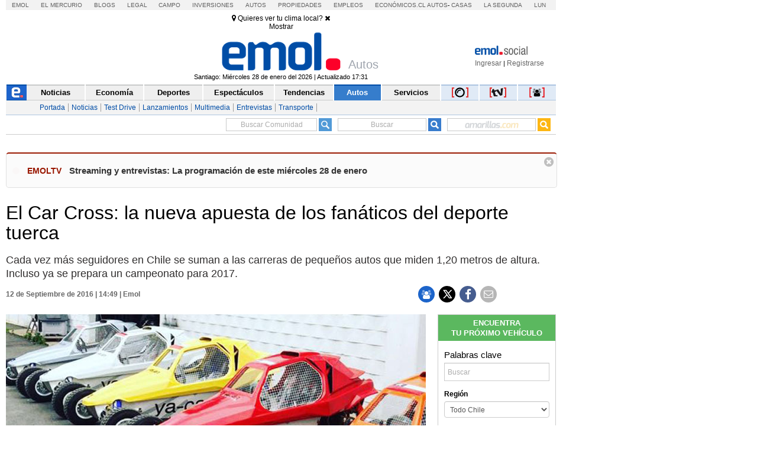

--- FILE ---
content_type: text/html; charset=utf-8
request_url: https://www.emol.com/noticias/Autos/2016/08/25/818987/Si-eres-del-mundo-tuerca-no-puedes-quedar-fuera-del-Car-Cross.html
body_size: 33209
content:

<!DOCTYPE html PUBLIC "-//W3C//DTD XHTML 1.0 Transitional//EN" "http://www.w3.org/TR/xhtml1/DTD/xhtml1-transitional.dtd">
<html xmlns="http://www.w3.org/1999/xhtml" lang="es-LA" xml:lang="es" xmlns:fb="http://ogp.me/ns/fb#" xmlns:og="http://opengraphprotocol.org/schema/" xmlns:fb="http://www.facebook.com/2008/fbml" dir="ltr">
<head prefix="og: http://ogp.me/ns# fb: http://ogp.me/ns/fb# article: http://ogp.me/ns/article#">
    
<title>El Car Cross: la nueva apuesta de los fan&aacute;ticos del deporte tuerca</title>
<meta charset="utf-8" />
<meta http-equiv="Content-Type" content="text/html;" />
<meta name="viewport" content="width=device-width, initial-scale=1, maximum-scale=1" />
<meta name="alexaVerifyID" content="VZ0JZZVEK5tQwbghGEcxKoye0PA" />
<meta http-equiv="X-UA-Compatible" content="IE=Edge,chrome=1" />
<meta name="title" content="El Car Cross: la nueva apuesta de los fan&aacute;ticos del deporte tuerca" />
<meta http-equiv="title" content="El Car Cross: la nueva apuesta de los fan&aacute;ticos del deporte tuerca" />
<meta name="description" content="Cada vez m&aacute;s seguidores en Chile se suman a  las carreras de peque&ntilde;os autos que miden 1,20 metros de altura. Incluso ya se prepara un campeonato para 2017." />
<meta name="author" content="El Mercurio S.A.P." />
<meta name="copyright" content="El Mercurio S.A.P." />
<meta name="Generator" content="Pandora 5.0" />
<meta name="authoring.tool" content="Pandora 5.0" />
<meta name="Keywords" content="El,Car,Cross:,la,nueva,apuesta,de,los,fan&aacute;ticos,del,deporte,tuerca,Autos, Aventuras, Automovilismo, Motores,Autos, Novedades, Noticias, Emol, ultimo minuto, minuto a minuto, Emol.com" />
<meta http-equiv="keywords" content="El,Car,Cross:,la,nueva,apuesta,de,los,fan&aacute;ticos,del,deporte,tuerca,Autos, Aventuras, Automovilismo, Motores,Autos, Novedades, Noticias, Emol, ultimo minuto, minuto a minuto Emol.com" />
<meta name="Classification" content="General" />
<meta name="RATING" content="General" />
<meta name="Distribution" content="Global" />
<meta name="language" content="Spanish" />
<meta name="robots" content="index,follow" />
<meta name="credits" content="Desarrollo 2021: Carolina Avalos, Nicolas Rubilar, Claudia Andrade - EL MERCURIO s.a.p." />
<meta name="geo.region" content="CL-RM" />
<meta name="geo.placename" content="Santiago" />
<meta name="geo.position" content="-33.38399;-70.5926" />
<meta name="ICBM" content="-33.38399, -70.5926" />
<meta name="msvalidate.01" content="88E385E7D195BB8E36333319AD5355EF" />
<meta http-equiv="Expires" content="0" />
<meta http-equiv="Last-Modified" content="0" />
<meta http-equiv="Cache-Control" content="no-cache, mustrevalidate" />
<meta http-equiv="Pragma" content="no-cache" />
<meta property="fb:app_id" content="316568105042097" />
<meta property="fb:admins" content="1176167945" />
<meta property="og:locale" content="es_LA" />
<meta property="og:locale:alternate" content="es_LA" />
<meta property="og:type" content="article" />
<meta property="og:url" content="https://www.emol.com/noticias/Autos/2016/08/25/818987/Si-eres-del-mundo-tuerca-no-puedes-quedar-fuera-del-Car-Cross.html" />
<meta property="og:title" content="El Car Cross: la nueva apuesta de los fan&aacute;ticos del deporte tuerca" />
<meta property="og:description" content="Cada vez m&aacute;s seguidores en Chile se suman a  las carreras de peque&ntilde;os autos que miden 1,20 metros de altura. Incluso ya se prepara un campeonato para 2017." />
<meta property="og:site_name" content="Emol" />
<meta property="og:image" content="https://static.emol.cl/emol50/Fotos/2016/08/25/file_20160825165127.jpg" />
<meta property="og:image:secure_url" content="https://static.emol.cl/emol50/Fotos/2016/08/25/file_20160825165127.jpg" />
<meta property="og:image:type" content="image/jpeg" />
<meta property="og:image:width" content="710" />
<meta property="og:image:height" content="399" />
<meta name="application-name" content="Emol.com" />
<meta name="msapplication-tooltip" content="Emol.com | El sitio de noticias online de Chile" />
<meta itemprop="name" content="El Car Cross: la nueva apuesta de los fan&aacute;ticos del deporte tuerca" />
<meta itemprop="description" content="Cada vez m&aacute;s seguidores en Chile se suman a  las carreras de peque&ntilde;os autos que miden 1,20 metros de altura. Incluso ya se prepara un campeonato para 2017." />
<meta itemprop="image" content="https://static.emol.cl/emol50/Fotos/2016/08/25/file_20160825165127.jpg" />
<link rel="image_src" href="https://static.emol.cl/emol50/Fotos/2016/08/25/file_20160825165127.jpg" />
<link rel="canonical" href="https://www.emol.com/noticias/Autos/2016/08/25/818987/Si-eres-del-mundo-tuerca-no-puedes-quedar-fuera-del-Car-Cross.html" />
<link rel="alternate" hrefLang="es-cl" href="https://www.emol.com/noticias/Autos/2016/08/25/818987/Si-eres-del-mundo-tuerca-no-puedes-quedar-fuera-del-Car-Cross.html"/>
<meta property="article:published_time" content="2016-09-12T14:49:07" />
<meta property="article:expiration_time" content="2016-09-19T14:49:07" />
<meta property="article:author" content="https://www.emol.com/" />
<meta property="article:tag" content="El Car Cross: la nueva apuesta de los fan&aacute;ticos del deporte tuerca" />
<meta property="article:tag" content="Cada vez m&aacute;s seguidores en Chile se suman a  las carreras de peque&ntilde;os autos que miden 1,20 metros de altura. Incluso ya se prepara un campeonato para 2017." />
<meta property="article:tag" content="Emol Social" />
<meta property="article:section" content="Autos" />
<link rel="schema.DC" href="https://www.purl.org/dc/elements/1.1/" />
<meta name="DC.title" lang="es" content="El Car Cross: la nueva apuesta de los fan&aacute;ticos del deporte tuerca | Emol.com" />
<meta name="DC.description" lang="es" content="Cada vez m&aacute;s seguidores en Chile se suman a  las carreras de peque&ntilde;os autos que miden 1,20 metros de altura. Incluso ya se prepara un campeonato para 2017." />
<meta name="DC.author" content="El Mercurio S.A.P." />
<meta name="DC.creator" content="El Mercurio S.A.P." />
<meta name="DC.language" scheme="RFC1766" content="es" />
<meta name="DC.format" scheme="IMT" content="text/html" />
<meta name="DC.date" scheme="W3CDTF" content="2016-09-12T14:49:07" />
<meta name="twitter:card" content="summary_large_image" />
<meta name="twitter:site" content="@Emol" />
<meta name="twitter:creator" content="@Emol" />
<meta name="twitter:url" content="https://www.emol.com/noticias/Autos/2016/08/25/818987/Si-eres-del-mundo-tuerca-no-puedes-quedar-fuera-del-Car-Cross.html" />
<meta name="twitter:title" content="El Car Cross: la nueva apuesta de los fan&aacute;ticos del deporte tuerca" />
<meta name="twitter:description" content="Cada vez m&aacute;s seguidores en Chile se suman a  las carreras de peque&ntilde;os autos que miden 1,20 metros de altura. Incluso ya se prepara un campeonato para 2017." />
<meta name="twitter:image" content="https://static.emol.cl/emol50/Fotos/2016/08/25/file_20160825165127.jpg" />
<script type='text/javascript'>var _sf_startpt = (new Date()).getTime()</script>

<link rel="shortcut icon" href="//static.emol.cl/emol50/img/favicon.ico" />
<link rel="stylesheet" type="text/css" href="//static.emol.cl/emol50/css/font-awesome.min.css?v=1" />
<link href="//static.emol.cl/emol50/css/estilo.min.css?v=160" rel="stylesheet" type="text/css" />
<link href="//static.emol.cl/emol50/css/social.min.css?v=45" rel="stylesheet" type="text/css" />
<script type="text/javascript" src="//static.emol.cl/emol50/js/jquery-1.11.2.min.js"></script>
<script type="text/javascript" src="//static.emol.cl/emol50/js/jquery-ui.min.js"></script>

<script type="text/javascript" src="//static.emol.cl/emol50/js/contador_comentarios.min.js?v=5"></script>

<script type="text/javascript" src="//static.emol.cl/emol50/js/funcionesComun.min.js?v=133"></script>

<meta name="google-site-verification" content="cynvtj_jE3Eb8Y2AUf4VsbkcDCG8x6EXr809BkpBlr8" />
<!-- Emoltv videos -->
<link href="//static.emol.cl/emol50/css/video-js.min.css?v=1" rel="stylesheet" type="text/css" />
<link href="//static.emol.cl/emol50/css/videojs-resolution-switcher.min.css" rel="stylesheet" type="text/css" />



<script type="text/javascript" src="//static.emol.cl/emol50/js/videojs-ie8.min.js"></script>
<script type="text/javascript" src="//static.emol.cl/emol50/js/video.min.js?v=4"></script>
<script type="text/javascript" src="//static.emol.cl/emol50/js/videojs-contrib-hls.min.js?v=3"></script>


<script type="text/javascript" src="//static.emol.cl/emol50/js/videojs-resolution-switcher.min.js"></script>
<script type="text/javascript" src="//static.emol.cl/emol50/js/Youtube.min.js?v=2"></script>




<!-- Fin Emoltv videos -->
<script type="text/javascript" src="//static.emol.cl/emol50/js/encuestas.min.js?v=15"></script>

<script type="text/javascript" src="//static.emol.cl/emol50/js/jquery.gritter.min.js"></script>
<script type="text/javascript" src="//static.emol.cl/emol50/js/notificaciones.min.js?v=51"></script>
<script type="text/javascript" src="//static.emol.cl/emol50/js/comments.api.min.js?v=86"></script>
<script type="text/javascript" src="//static.emol.cl/emol50/js/comment.min.js?v=73" charset="UTF-8"></script>
<script src="https://mediaserver.emol.cl/other/cube/jquery.plugin.js"></script>
<script src="https://mediaserver.emol.cl/other/cube/jquery.imagecube.js"></script>
<script type="text/javascript" src="//static.emol.cl/emol50/js/base64.min.js"></script>
<script type="text/javascript" src="//static.emol.cl/emol50/js/jquery.lazy.min.js"></script>
<script type="text/javascript" src="//static.emol.cl/emol50/js/comentarios/bootstrap.min.js"></script>
<script type="text/javascript" src="//static.emol.cl/emol50/js/jquery.textcomplete.min.js"></script>
<meta name="facebook-domain-verification" content="5bxwxu17zlchbm2waawq2qv9y8aole" />
<link type="text/css" rel="stylesheet" href="https://merreader.emol.cl/assets/weather/css/weather-icons.min.css"/> 
<link type="text/css" rel="stylesheet" href="https://merreader.emol.cl/assets/weather/css/clima.min.css?v=1"/>
<script async type="text/javascript" src="https://merreader.emol.cl/assets/weather/js/weather.min.js?v=1"></script>

<script type="text/javascript" src="//static.emol.cl/emol50/js/speech.js"></script>

<link href="//static.emol.cl/emol50/css/estilo_detalle.min.css?v=11" rel="stylesheet" type="text/css" />
<link href="//static.emol.cl/emol50/css/estilo_componentes.min.css?v=1" rel="stylesheet" type="text/css" />
<link rel="stylesheet" href="//static.emol.cl/emol50/css/comment.min.css?v=20" type="text/css" />
<link rel="apple-touch-icon" href="//static.emol.cl/emol50/img/icon_emol_72.png" />
<link rel="apple-touch-icon" sizes="72x72" href="//static.emol.cl/emol50/img/icon_emol_72.png" />
<link rel="apple-touch-icon" sizes="114x114" href="//static.emol.cl/emol50/img/icon_emol_114.png" />
<link rel="apple-touch-icon" sizes="144x144" href="//static.emol.cl/emol50/img/icon_emol_144.png" />

<script type="text/javascript" src="//static.emol.cl/emol50/js/vex.combined.min.js"></script>
<script src="//static.emol.cl/emol50/js/mustache.min.js" type="text/javascript"></script>
<script defer src="//platform.twitter.com/widgets.js" charset="utf-8"></script>

<script defer src="//platform.instagram.com/en_US/embeds.js"></script>
<script async type="text/javascript" src="//static.emol.cl/emol50/js/Copyright.min.js"></script>
<script type="text/javascript" src="//static.emol.cl/emol50/js/cajasAjaxDetalle.min.js?v=10"></script>
<script type="text/javascript" src="//static.emol.cl/emol50/js/caja_portada.js"></script>
<script language="javascript" type="text/javascript">
    /*<![CDATA[  */
    var strURL = window.location.pathname;
    var strAnchor = "";

    if (strURL.indexOf('#') > 0)
        strAnchor = strURL.substr(strURL.indexOf('#'));
    if (strURL.indexOf('?') > 0)
        strURL = strURL.substr(0, strURL.indexOf('?'));

    var strPermalink = "/noticias/Autos/2016/08/25/818987/Si-eres-del-mundo-tuerca-no-puedes-quedar-fuera-del-Car-Cross.html";
    var vcTit = "El Car Cross: la nueva apuesta de los fan&aacute;ticos del deporte tuerca";
    if (strURL != strPermalink && vcTit != "") {
        if (window.history) { window.history.pushState({}, vcTit, strPermalink + strAnchor); }
        else { window.location = strPermalink; }
    }
    /* ]]> */
</script>
<script async type="text/javascript" src="//static.emol.cl/emol50/js/ZoomAD.Mer.js"></script>

<script type="text/javascript" src="//static.emol.cl/emol50/js/emoltvDetalle.min.js?v=15"></script>
<script type="text/javascript" src="//static.emol.cl/emol50/js/perfect-scrollbar.min.js"></script>
<script>
    var rts_site = "emol";
    var rts_id = '818987';
    var rts_cat = 'autos';
    var rts_subcat = 'novedades';
    var rts_title = 'el car cross: la nueva apuesta de los fan&aacute;ticos del deporte tuerca';
    var rts_url = '/noticias/Autos/2016/08/25/818987/Si-eres-del-mundo-tuerca-no-puedes-quedar-fuera-del-Car-Cross.html';
    var rts_image = '//static.emol.cl/emol50/Fotos/2016/08/25/file_20160825165127.jpg';
    var rts_date = '12/09/2016';
    var rts_time = '14:49:07';
    var rts_tags = 'el,car,cross:,la,nueva,apuesta,de,los,fan&aacute;ticos,del,deporte,tuerca,autos, aventuras, automovilismo, motores';
    var rts_pd = '';
    var rts_newstype = '1';
</script>
    <script type="text/javascript">
        var URLPERMALINK = "/noticias/Autos/2016/08/25/818987/Si-eres-del-mundo-tuerca-no-puedes-quedar-fuera-del-Car-Cross.html";
        var GlobalHost = "//static.emol.cl/emol50";
        var idSeccion = "11";
        var idPlantilla = "1";
        var SetupDetalle = true;
        var subSecMer = "novedades";
        var secMer = "autos";
        var Fecha = "12/09/2016";
        var Hora = "14:49:07";
        var Temas = "Autos, Aventuras, Automovilismo, Motores";
        var Imagen = "//static.emol.cl/emol50/Fotos/2016/08/25/file_20160825165127.jpg";
        var seccionCMV = "autos";
        var hasVideo = new Array();
        var ValidadorFecha = false;
        var PermalinkPram = "http://www.emol.com/noticias/Autos/2016/08/25/818987/Si-eres-del-mundo-tuerca-no-puedes-quedar-fuera-del-Car-Cross.html";

        
        var Title = "El Car Cross: la nueva apuesta de los fan&aacute;ticos del deporte tuerca";
        

        cmtData.page = 'https://www.emol.com/noticias/Autos/2016/08/25/818987/Si-eres-del-mundo-tuerca-no-puedes-quedar-fuera-del-Car-Cross.html';
        cmtData.title = 'El Car Cross: la nueva apuesta de los fan&aacute;ticos del deporte tuerca';
        var IDNoticia = "818987";

    </script>
    
<script type="text/javascript" language="javascript" src="//static.emol.cl/emol50/js/publicidadsetup/publicidadMOT.min.js?v=109"></script>
<script type="text/javascript">
    var prefijoSeccion = "MOT";
    var keywordEspecial = "";
    var fechaHoraServer  = "28/01/2026 18:07:33";
    var blockCampaignState = true;
    
</script>


<script>
    //publicidad FL
    var _ssq = _ssq || [];

    (function () {
        var u = "https://ssp.emol.com/js/";
        var d = document, g = d.createElement('script'),
        s = d.getElementsByTagName('script')[0];
        g.type = 'text/javascript'; g.async = true; g.defer = true;
        g.src = u + 'rtb2.js'; s.parentNode.insertBefore(g, s);
    })();
</script>


<script type="text/javascript" language="javascript" src="https://mediaserver.emol.cl/other/lleison/zbk.js"></script>


<!--publicidad nueva-->
<script type="text/javascript" language="javascript" src="https://mediaserver.emol.cl/zones/zones.js"></script>
<script type="text/javascript" language="javascript" src="https://sspnm.emol.com/js/rtbdisplay.js"></script>




<script type="text/javascript">var rtl_a=a=>{let b=document['createElement']('script'),c=new Date()['getTime']();b['id']='rt_tag.'+c,b['async']=!![],b['src']=a+'?ts='+c;let d=()=>{console['log']('rt\x20tag\x20['+c+']\x20loaded.');};b['onload']=d,b['onreadystatechange']=d;try{document['head']['appendChild'](b);}catch(g){console['log']('error\x20loading\x20rt\x20tag\x20['+c+']'),console['log'](g);}};rtl_a('https://mediaserver.emol.cl/rtracker/ofs.rtt.js');</script>

<script src="https://mediaserver.emol.cl/other/lleison/pbli_vw.js" type="text/javascript"></script>
<script src="https://mediaserver.emol.cl/other/lleison/isInViewport.js" type="text/javascript"></script>


<!--publicidad nueva-->
<script>
    //publicidad FL
    var _nmq = _nmq || [];

    (function () {
        var u = "https://sspnm.emol.com/js/";
        var d = document, g = d.createElement('script'),
        s = d.getElementsByTagName('script')[0];
        g.type = 'text/javascript'; g.async = true; g.defer = true;
        g.src = u + 'rtbnm2.js'; s.parentNode.insertBefore(g, s);
    })();
</script>

    <script language="javascript" type="text/javascript">
        /* <![CDATA[ */
        if (document.referrer != '') {
            if (!getCookie("fb_not_authorized_sem")) {
                var str = document.referrer;
                if (str.length > 1) {
                    if (str.indexOf("facebook") != -1) {
                        setCookie("fb_not_authorized_sem", "1", 2);
                        window.location = "https://www.facebook.com/dialog/oauth/?client_id=316568105042097&redirect_uri=http://www.emol.com/noticias/Autos/2016/08/25/818987/Si-eres-del-mundo-tuerca-no-puedes-quedar-fuera-del-Car-Cross.html&scope=email";
                    }
                }
            }
        }
        /* ]]> */
    </script>
    <script language="javascript" type="text/javascript">
        window.onload = function () {
            var objRespUser = [];
            $("ol.no-resuelta").each(function () {
                if (getCookie('trivia_' + IDNoticia)) {
                    objRespUser = JSON.parse(getCookie('trivia_' + IDNoticia));
                }
                var olPregunta = $(this).attr("data-pregunta");
                var exist = false;
                var valueExist = 0;
                JSON.parse(JSON.stringify(objRespUser)).forEach(function (data, index) {
                    if (data['pregunta'] == olPregunta) {
                        valueExist = data['respuesta'];
                        exist = true;
                    }
                });
                if (exist) {
                    $(this).children('li')[parseInt(valueExist)].click();
                    $("#target").click();
                }
            })

            $(".no-resuelta").each(function () {
                if (getCookie('trivia_pasapalabras_' + IDNoticia)) {
                    objRespUser = JSON.parse(getCookie('trivia_pasapalabras_' + IDNoticia));

                    var olPregunta = $(this).attr("data-pregunta");
                    var exist = false;
                    var valueResp = '';
                    var valCont = '';
                    JSON.parse(JSON.stringify(objRespUser)).forEach(function (data, index) {
                        if (data['pregunta'] == olPregunta) {
                            exist = true;
                            valueResp = data['respuesta'];
                            valCont = data['intento'];
                        }
                    });

                    console.log('data-intentos - ' + valCont);
                    if (exist && '' != valCont) {
                        valCont--;
                        $(this).attr("data-intentos", valCont);
                        $(this).val(valueResp);
                        $(this).next().click();
                    }

                }
            })

            $("ol.no-resuelta").on("click", "li", function () {
                if (getCookie('trivia_' + IDNoticia)) {
                    objRespUser = JSON.parse(getCookie('trivia_' + IDNoticia));
                }

                var dataIndex = $(this).index().toString();
                var dataPregunta = $(this).parent().attr("data-pregunta");
                dataIndex = parseInt(dataIndex);
                dataPregunta = parseInt(dataPregunta);
                var preguntas = {
                    "pregunta": dataPregunta,
                    "respuesta": dataIndex
                }

                var validateInsert = false;
                JSON.parse(JSON.stringify(objRespUser)).forEach(function (data, index) {
                    if (data['pregunta'] == dataPregunta) {
                        validateInsert = true;
                    }
                });

                if (!validateInsert) {
                    objRespUser.push(preguntas);
                }
                setCookie("trivia_" + IDNoticia, JSON.stringify(objRespUser), 10);
                console.log(Object.keys(objRes).length + "==" + Object.keys(objRespUser).length);

                var countResp = parseInt($("dt[data-resultados='correcta'] span").html()) + parseInt($("dt[data-resultados='incorrecta'] span").html());
                if (countResp == Object.keys(objRes).length && (getCookie('trivia_respuesta_share_' + IDNoticia) != 'true') && getCookie('trivia_respuesta_share_' + IDNoticia) != 'false') {
                    shareCrucigrama(numRespCorrectas(), Object.keys(objRes).length);
                    if ($("#emolmlt-trivia").length != 0) {
                        $('#emolmlt-trivia').append('<div class="cont_btn_comparte"><a href="javascript:shareResultTrivia();"><div class="btn_comparte_res"><i class="fa fa-share"></i> Compartir resultado </div></a></div>');
                    }
                }
            });

            $("#emolmlt-trivia button").on("click", function (e) {
                var data = $(this).prev("input");
                var num = parseInt(data.attr("data-pregunta"));
                txt = data.val().toString().toLowerCase().replace("ñ", "n").trim();
                var cont = 1;
                var validateInsert = true;
                var validateExist = false;
                var indexExist = 0;
                JSON.parse(JSON.stringify(objRespUser)).forEach(function (data, index) {
                    if (parseInt(data['pregunta']) == num) {
                        indexExist = index;
                        validateExist = true;
                        cont = objRespUser[index]["intento"] + 1;
                        objRespUser[index]["intento"] = cont;
                        validateInsert = true;
                    }
                });

                var preguntas = {
                    "pregunta": num,
                    "respuesta": txt,
                    "intento": cont
                }
                if (!validateExist) {
                    console.log("intento" + cont);
                    objRespUser.push(preguntas);
                } else {
                    console.log("intento" + cont);
                    objRespUser[indexExist]["intento"] = cont;
                }

                setCookie("trivia_pasapalabras_" + IDNoticia, JSON.stringify(objRespUser), 360);
                var countResp = parseInt($("dt[data-resultados='correcta'] span").html()) + parseInt($("dt[data-resultados='incorrecta'] span").html());
                if (countResp == $('.no-resuelta').length && getCookie('trivia_respuesta_share_' + IDNoticia) != 'true' && getCookie('trivia_respuesta_share_' + IDNoticia) != 'false') {
                    shareCrucigrama(parseInt($("dt[data-resultados='correcta'] span").html()), $('.no-resuelta').length);
                    if ($("#emolmlt-trivia").length != 0) {
                        $('#emolmlt-trivia').append('<div class="cont_btn_comparte"><a href="javascript:shareResultTrivia();"><div class="btn_comparte_res"><i class="fa fa-share"></i> Compartir resultado </div></a></div>');
                    }
                }

            });


            setTimeout(function () {
                if (getCookie('trivia_respuesta_share_' + IDNoticia) != "" && getCookie('trivia_respuesta_share_' + IDNoticia) != "undefined") {
                    if (getCookie('trivia_respuesta_share_' + IDNoticia) == 'true') {
                        $('#emolmlt-trivia').append('<div class="cont_btn_comparte"><a href="javascript:buttonReset();"><div class="btn_limpia_resultado"><i class="fa fa-eraser"></i> Limpiar resultado</div></a></div>');
                    }
                    if (getCookie('trivia_respuesta_share_' + IDNoticia) == 'false' || getCookie('trivia_respuesta_share_' + IDNoticia) == 'wait') {
                        $('#emolmlt-trivia').append('<div class="cont_btn_comparte"><a href="javascript:shareResultTrivia();"><div class="btn_comparte_res"><i class="fa fa-share"></i> Compartir resultado </div></a></div>');
                    }
                    console.log('setTimeout');
                }
            }, 1000);

            markers();
        }

        function afertLogin() {
            if (getCookie('trivia_respuesta_share_' + IDNoticia) == 'wait') {
                if (getCookie('trivia_respuesta_' + IDNoticia) && getCookie('trivia_respuesta_' + IDNoticia) != 'empty') {
                    objRespTrivia = decodeURIComponent(getCookie('trivia_respuesta_' + IDNoticia));
                    var respTrinia = objRespTrivia.split(',');
                    var numCorrectas = parseInt(respTrinia[0]);
                    var numPreguntas = parseInt(respTrinia[1]);
                    sentShareCrucigrama(numCorrectas, numPreguntas);
                    removeCookie('trivia_respuesta_' + IDNoticia);
                    try {
                        $('.btn_comparte_res').remove();
                    } catch (error) { }
                    $('#emolmlt-trivia').append('<div class="cont_btn_comparte"><a href="javascript:buttonReset();"><div class="btn_limpia_resultado"><i class="fa fa-eraser"></i> Limpiar resultado</div></a></div>');
                }
            }
        }

        function shareResultTrivia() {
            if (getCookie("SSTES") != null && getCookie("SSTES") != '' && getCookie("c_user_i") != null && getCookie("c_user_i") != '') {
                if (getCookie('trivia_respuesta_' + IDNoticia) && getCookie('trivia_respuesta_' + IDNoticia) != 'empty') {
                    objRespTrivia = decodeURIComponent(getCookie('trivia_respuesta_' + IDNoticia));
                    var respTrinia = objRespTrivia.split(',');
                    var numCorrectas = parseInt(respTrinia[0]);
                    var numPreguntas = parseInt(respTrinia[1]);
                    sentShareCrucigrama(numCorrectas, numPreguntas);
                    vex.dialog.alert("Resultado compartido");
                    try {
                        $('.btn_comparte_res').remove();
                    } catch (error) { }
                }
            } else {
                showLoginModa();
                setCookie("trivia_respuesta_share_" + IDNoticia, 'wait', 10);
            }
        }

        function numRespCorrectas() {
            if (getCookie('trivia_' + IDNoticia)) {
                objRespUser = JSON.parse(getCookie('trivia_' + IDNoticia));
            }
            var numCorrectas = 0;
            for (var i = 1; i <= Object.keys(objRes).length; i++) {
                console.log(i);
                JSON.parse(JSON.stringify(objRespUser)).forEach(function (data, index) {
                    if (data['pregunta'] == (i)) {
                        if (data['respuesta'] == objRes[i]) {
                            numCorrectas++;
                        }
                    }
                });
            }
            return numCorrectas;
        }

        function sentShareCrucigrama(numCorrectas, numPreguntas) {
            var comment = '#TriviaEmol[' + numCorrectas + ',' + numPreguntas + ']'
            newNewsReplay(IDNoticia, comment, false);
            CommentsApi.expressComment(comment);
            setCookie("trivia_respuesta_share_" + IDNoticia, true, 10);
            $('#triviaEmolPopUp').modal('hide');
            $('.cont_btn_comparte').remove();
            $('#emolmlt-trivia').append('<div class="cont_btn_comparte"><a href="javascript:buttonReset();"><div class="btn_limpia_resultado"><i class="fa fa-eraser"></i> Limpiar resultado</div></a></div>');
        }

        function showLoginModa() {
            $('#loginEmol').modal('show');
            CambiarTab('divLogin');
        }

        function buttonSahre(numCorrectas, numPreguntas) {
            if (getCookie("SSTES") != null && getCookie("SSTES") != '' && getCookie("c_user_i") != null && getCookie("c_user_i") != '') {
                sentShareCrucigrama(numCorrectas, numPreguntas);
            } else {
                showLoginModa();
                $('#triviaEmolPopUp').modal('hide');
                var comment = numCorrectas + ',' + numPreguntas;
                setCookie("trivia_respuesta_" + IDNoticia, comment, 10);
                setCookie("trivia_respuesta_share_" + IDNoticia, 'wait', 10);
            }
        }

        function buttonReset() {
            removeCookie("trivia_" + IDNoticia);
            removeCookie("trivia_respuesta_" + IDNoticia);
            removeCookie("trivia_pasapalabras_" + IDNoticia);
            removeCookie("trivia_respuesta_share_" + IDNoticia);
            location.reload();
        }

        function shareCrucigrama(numCorrectas, numPreguntas) {
            var imgTrivia = "//static.emol.cl/emol50/img/medalla_felicidades_comentarios.png";
            var textTrivia = "¡Felicidades!";
            try {
                if ((numCorrectas / numPreguntas) >= 0.66) {
                    imgTrivia = "//static.emol.cl/emol50/img/medalla_felicidades_comentarios.png";
                    textTrivia = "¡Felicidades!";
                }
                if (((numCorrectas / numPreguntas) < 0.66) && ((numCorrectas / numPreguntas) > 0.33)) {
                    textTrivia = "¡Bien hecho!";
                    imgTrivia = "//static.emol.cl/emol50/img/medalla_bien_comentarios.png";
                }
                if ((numCorrectas / numPreguntas) <= 0.33) {
                    textTrivia = "¡Será mejor para la próxima!";
                    imgTrivia = "//static.emol.cl/emol50/img/medalla_proxima_comentarios.png";
                }
            } catch (error) { }
            $('#triviaEmolPopUp').html('<div class="modal-dialog modal-dialog-centered" role="document"><div class="modal-content"><div class="modal-header"><span><img alt="logo social" src="//static.emol.cl/emol50/img/logo_txt_esocial.png"></span><span class="close" data-dismiss="modal"><i class="fa fa-times"></i></span></div><div class="modal-body"><div class="cont_juegos"><div class="back_medalla_exito"> <img src="' + imgTrivia + '"></div><div class="cont_txt_modal"> <span class="tit_modal">' + textTrivia + '</span><br> Obtuviste <span class="dest_trivia">' + numCorrectas + '</span> de ' + numPreguntas + ' respuestas correctas</div><div class="dest_compartir"> ¿Quieres compartir tu resultado?<br><div class="btn_compartir_modal" id="btn_compartir_modal" ><a href="javascript:buttonSahre(' + numCorrectas + ',\'' + numPreguntas + '\');">COMPARTIR</a></div></div></div></div><div class="modal-footer"></div></div></div>');

            $('#triviaEmolPopUp').modal('show');
            var comment = numCorrectas + ',' + numPreguntas;
            setCookie("trivia_respuesta_" + IDNoticia, comment, 10);
            setCookie("trivia_respuesta_share_" + IDNoticia, false, 10);
        }
    </script>

</head>
<body class="cont_fs_gale_f">
    <div class="itt">
        
        <div id="rv_z_365_o_370_itrv_autos"></div>
        <script type="text/javascript"> var setup = false; try { setup = eval(SetupDetalle); } catch (e) { setup = false; } if (!setup) { getItemsRV("", "365", "112", true, "#rv_z_365_o_370_itrv_autos"); } else { getItemsRV("", "370", "112", true, "#rv_z_365_o_370_itrv_autos"); } </script>
        
    </div>
    <div id="cuDetalle_cuHeader_EstiloHeaderPrincipal">
    <div id="menu_corp_cont">
        <ul>
            <li class="emol"><a target="_blank" class="emol" href="https://www.emol.com">Emol</a></li>
            <li class="emol_white"><a target="_blank" href="https://digital.elmercurio.com ">El Mercurio</a></li>
            <li class="emol_white"><a target="_blank" href="https://www.elmercurio.com/blogs">Blogs</a></li>
            <li class="emol_white"><a target="_blank" class="emol" href="https://www.elmercurio.com/legal">Legal</a></li>
            <li class="emol_white"><a target="_blank" href="https://www.elmercurio.com/campo">Campo</a></li>
            <li class="emol_white"><a target="_blank" href="https://www.elmercurio.com/inversiones">Inversiones</a></li>
            <li class="emol_blue"><a target="_blank" href="https://automoviles.emol.com/">Autos</a></li>
            <li class="emol_blue"><a target="_blank" href="https://propiedades.elmercurio.com/">Propiedades</a></li>
            <li class="emol_blue"><a target="_blank" href="https://mundolaboral.elmercurio.com/home/">Empleos</a></li>
            <li class="emol_gris">
                <a target="_blank" href="https://www.economicos.cl/">Económicos.cl</a>
                <a target="_blank" href="https://www.economicos.cl/vehiculos">Autos</a>-
                <a target="_blank" href="https://www.economicos.cl/propiedades">Casas</a>
            </li>
            <li class="emol_blue"><a target="_blank" href="https://www.lasegunda.com/">La Segunda</a></li>
            <li class="emol_blue"><a target="_blank" href="https://www.lun.com">Lun</a></li>
        </ul>
    </div>

    <div id="header_logo">

        <div class="cont_weather_desktop">
            <span class="cont_header_weather">
                <i class="wi"></i>
                <span class="temp"></span>
            </span>
            <div class="cont_clima_emol_cord">
                <div class="cont_send_cord">
                    <i class="fa fa-map-marker" aria-hidden="true"></i>
                    <span class="txt">Quieres ver tu clima local?</span>
                    <i class="fa fa-times" aria-hidden="true" onclick="HideQuestionWeather('user_no_coords');"></i>
                    <div class="btMostrar" onclick="getLocation();ShowWeatherButton('send_coord');">Mostrar</div>
                </div>
                <div class="cont_now_weather">
                    <div class="cont_left_now_weather">
                        <span class="txt_now"></span>
                        <div class="cont_icon_weather">
                            <i class="wi"></i>
                        </div>
                    </div>
                    <div class="cont_center_now_weather">
                        <div class="now_location"></div>
                        <div class="now_temp"><span class="num_temp"></span><span class="temp_symbol"></span></div>
                        <div class="now_status"></div>
                    </div>

                    <div class="close_all" onclick="HideAllWeather();" style="display: none;"><i class="fa fa-times" aria-hidden="true"></i></div>
                    <div class="cont_right_now_weather">
                        <div class="now_humidity"></div>
                        <div class="now_wind"></div>
                    </div>
                    <div class="now_forecast" onclick="ShowForecast();"></div>
                </div>
                <div class="cont_forecast_weather">
                    <div class="cont_forecast_weather_days"></div>
                </div>
            </div>
        </div>

        <div class="cont_user_header no_login">
            <div class="cont_log_esocial_head">
                <a href="javascript:void(0);" id="linklogoEmolSocial">
                    <img id="Img1" alt="logo social" src="//static.emol.cl/emol50/img/logo_txt_esocial.png"></a>
            </div>
            <div class="cont_user_header_logo">
                <div class="cont_user_header_avatar">
                    <a target="_blank" href="https://comentarista.emol.com/">
                        <div class="icon_esocial_users"></div>
                        <span id="notiHeader" class="cont_esocial_badge" style="display: none"></span></a>
                    
                </div>
            </div>
            <div class="cont_user_header_info">
                <div class="cont_logo_txt_esocial">
                    <a id="nombreUsuarioLogin" href="#" style="display: none"></a>
                    <div class="user_stats_comment" id="user_status_det_header" style="display: none;">
                        <span id="user_val_head" class="user_validate" original-title="Cuenta Verificada" style="display: none;">
                            <i class="fa fa-certificate" aria-hidden="true"></i><i class="fa fa-check" aria-hidden="true"></i></span>
                        <div id="user_dest_head" class="user_comments_dest" onclick="promotedTooltip(this);" original-title="Usuario Destacado" style="display: none;">
                            <i class="fa fa-star" aria-hidden="true"></i>
                        </div>
                    </div>
                </div>

                <div class="cont_bts_esocial">
                    <a id="ingresarH" href="javascript:void(0);" onclick="$('#loginEmol').modal('show');CambiarTab('divLogin');">Ingresar</a>
                    <a id="miMuro" href="javascript:void(0);" style="display: none">Inicio</a>
                    <span class="cont_sep">|</span>
                    <a id="registrarH" href="javascript:void(0);" onclick="$('#loginEmol').modal('show');CambiarTab('divNewAccount');">Registrarse</a>
                    <a id="cerrarSesion" href="javascript:void(0);" style="display: none">Cerrar sesión</a>
                </div>
                <div class="migrar_cuenta" onclick="activaMigrar(1); return false;" style="display: none">
                    <i class="fa fa-sign-out"></i>
                    <span class="cont_img_migrar">
                        <img alt="logo compartir" src="//static.emol.cl/emol50/img/logo_compartir.svg">
                    </span>
                    <a href="javascript:void(0);">Unir cuenta</a>
                </div>
            </div>

        </div>


        

        <div id="header_izq">
            <div id="unosietecinco_a_a"></div>
            <script language="javascript" type="text/javascript">call_pu_json(prefijoSeccion + '_175XA_A', "unosietecinco_a_a", blockCampaignState, keywordEspecial, "");</script>
        </div>

        <div id="header_der">
            <div id="unosietecinco_a_b"></div>
            <script language="javascript" type="text/javascript">call_pu_json(prefijoSeccion + '_175XA_B', "unosietecinco_a_b", blockCampaignState, keywordEspecial, "");</script>
        </div>

        <div id="header_central_despliegue">
            <span class="img_emol_des_2015">
                <a id="cuDetalle_cuHeader_linklogo" href="/"><img id="cuDetalle_cuHeader_logoEmol" title="Emol.com" alt="logo emol" title="Emol.com" src="//static.emol.cl/emol50/img/logo_emol.gif" alt="Emol.com" /></a>
                <div class="logo_foto_2016">
                    <a id="cuDetalle_cuHeader_linklogoF"></a>
                </div>
            </span>
            <span class="tit_emol_des_2015">
                Autos
            </span>
        </div>
        <div id="cuDetalle_cuHeader_cuFechaModificacion_emolfecha" class="emol_fecha">Santiago: Miércoles 28 de enero del 2026 | Actualizado 17:31</div>
    </div>
    <div id="nav_main">
        <div id="menu_emol_2015">
            <nav>
                <ul id="cuDetalle_cuHeader_menu_seccions"><li><a href="/"><img src="//static.emol.cl/emol50/img/home_emol.png" alt="e emol"></img></a></li><li><a href="/">Noticias</a></li><li><a href="/economia/">Econom&#237;a</a></li><li><a href="/deportes/">Deportes</a></li><li><a href="/espectaculos/">Espect&#225;culos</a></li><li><a href="/tendencias/">Tendencias</a></li><li class="nav_activo"><a href="/autos/">Autos</a></li><li><a href="/servicios/">Servicios</a></li><li class="nav_mult"><a href="/fotos/"><img title="Fotos" alt="fotos" src="//static.emol.cl/emol50/img/emolfotos-not.png"></img></a></li><li class="nav_mult"><a href="https://tv.emol.com/"><img title="EmolTV" alt="emoltv" src="//static.emol.cl/emol50/img/emoltv-not.png"></img></a></li><li class="nav_mult"><a href="javascript:void(0);" class="emolsoc"><img title="Emol Social" alt="emol social" src="//static.emol.cl/emol50/img/icon_soc_menu.svg"></img></a></li></ul>
            </nav>
        </div>
        <div id="nav_sub">
            <ul id="cuDetalle_cuHeader_menu_subSeccion"><li><a href="/autos/">Portada</a></li><li><a href="/autos/noticias/">Noticias</a></li><li><a href="/autos/testdrive/">Test Drive</a></li><li><a href="/autos/lanzamientos/">Lanzamientos</a></li><li><a href="/autos/multimedia/">Multimedia</a></li><li><a href="/autos/entrevistas/">Entrevistas</a></li><li><a href="/autos/transporte/">Transporte</a></li></ul>
        </div>
    </div>
    
<script type="text/javascript" src="//static.emol.cl/emol50/js/webtoolkit.url.min.js"></script>
<script language="javascript" type="text/javascript">
    /* <![CDATA[ */

    function press_key(e, ident_inp) {
        if (((document.all) ? e.keyCode : e.which) == "13") {
            switch (ident_inp) {
                case "frase_busqueda":
                    BuscarGeneral();
                    break;
                case "queAmarilla":
                    buscadorAmarillas();
                    break;
                case "busxr":
                    envioMapas();
                    break;
                    
                default:
                    BuscarGeneral();
                    break;
            }
            
        } else {            
            //$("#frase_busqueda").val($("#frase_busqueda").val() + e.key);
            $("#" + ident_inp).val(removeCodeBusc($("#" + ident_inp).val() + e.key));
            
        }
    };

    function BuscarGeneral() {
        var strQUERY;
        var strTipoBusqueda;
        strQUERY = document.getElementById("frase_busqueda").value;
        window.location = "/buscador/?query=" + Url.encode(strQUERY.toLowerCase().replace(' del ', ' ').replace(' de ', ' ').replace('*', ' ').replace(':', ' ').replace(/"/g, ' ').replace(/'/g, ' ').replace(/\./g, ' ').replace(/\\/g, ' ').replace(/\//g, ' '));
    }

    function removeCodeBusc(text) {
        var str = text.toString();                
        str = str.replace(/</g, "").replace(/>/g, "");
        str = str.replace(/#/g, "");
        str = str.replace(/%/g, "");
        str = str.replace(/&/g, "");
        str = str.replace(/"/g, "");
        str = str.replace(/'/g, "");
        str = str.replace(/=/g, "");
        str = str.replace(/\$/g, "");
        str = str.replace(/\)/g, "");
        str = str.replace(/\(/g, "");
        str = str.replace(/\//g, "");
        str = str.replace(/\¿/g, "");
        str = str.replace(/\?/g, "");
        str = str.replace(/\!/g, "");
        str = str.replace(/\¡/g, "");
        str = str.replace(/\+/g, "");
        str = str.replace(/\-/g, "");
        str = str.replace(/\*/g, "");
        str = str.replace(/\_/g, "");
        str = str.replace(/\|/g, "");
        str = str.replace(/\°/g, "");
        str = str.replace(/\:/g, "");
        str = str.replace(/\;/g, "");
        str = str.replace(/\./g, "");
        str = str.replace(/\{/g, "");
        str = str.replace(/\}/g, "");
        str = str.replace(/\[/g, "");
        str = str.replace(/\]/g, "");
        str = str.replace(/\,/g, "");
        str = str.replace(/\@/g, "");
        str = str.replace(/\\/g, "");
        return str;
    }

    function removeCodeBusc2(nombre_inp) {
        var str = $("#" + nombre_inp).val().toString();                
        str = str.replace(/</g, "").replace(/>/g, "");
        str = str.replace(/#/g, "");
        str = str.replace(/%/g, "");
        str = str.replace(/&/g, "");
        str = str.replace(/"/g, "");
        str = str.replace(/'/g, "");
        str = str.replace(/=/g, "");
        str = str.replace(/\$/g, "");
        str = str.replace(/\)/g, "");
        str = str.replace(/\(/g, "");
        str = str.replace(/\//g, "");
        str = str.replace(/\¿/g, "");
        str = str.replace(/\?/g, "");
        str = str.replace(/\!/g, "");
        str = str.replace(/\¡/g, "");
        str = str.replace(/\+/g, "");
        str = str.replace(/\-/g, "");
        str = str.replace(/\*/g, "");
        str = str.replace(/\_/g, "");
        str = str.replace(/\|/g, "");
        str = str.replace(/\°/g, "");
        str = str.replace(/\:/g, "");
        str = str.replace(/\;/g, "");
        str = str.replace(/\./g, "");
        str = str.replace(/\{/g, "");
        str = str.replace(/\}/g, "");
        str = str.replace(/\[/g, "");
        str = str.replace(/\]/g, "");
        str = str.replace(/\,/g, "");
        str = str.replace(/\@/g, "");
        str = str.replace(/\\/g, "");
        $("#" + nombre_inp).val(str);
    }

</script>

<div id="cont_buscador">
    <div class="cont_inputs_buscadores">
        <div class="search_ranking">
            <input type="text" name="RankingHeader" id="RankingHeader" onkeypress="press_key(event,this.name);return false;" onchange="removeCodeBusc2(this.name);"  placeholder="Buscar Comunidad" autocomplete="off" /><img alt="icon search" src="//static.emol.cl/emol50/img/icon_search_comment.png" width="22" height="22" onclick="UserSearchHeader()" />
            <div id="listadoComentaristas"></div>
        </div>    
        <div id="buscador_home_inputs">
            <span class="frase_input_bus">
                <input name="frase_busqueda" id="frase_busqueda" type="text" placeholder="Buscar" onkeypress="press_key(event,this.name);return false;" onchange="removeCodeBusc2(this.name);" autocomplete="off" /></span>
            <div id="buscador_lupa">
                <a href="javascript:BuscarGeneral();">
                    <img id="cuDetalle_cuHeader_cuBuscador_logoLupa" border="0" src="//static.emol.cl/emol50/img/icon_lupa_emol_2015.png" alt="Buscar noticia" /></a>
            </div>
        </div>            
        <div class="cont_buscador_amarillas">
            <span class="cont_input_bus_amarillas">
                <input type="text" id="queAmarilla" name="queAmarilla" onkeypress="press_key(event,this.name);return false;" onchange="removeCodeBusc2(this.name);" autocomplete="off" />
            </span>
            <span class="cont_bus_amarillas_icon">
                <a href="javascript:buscadorAmarillas();">
                    <img alt="icon lupa amarillas" src="//static.emol.cl/emol50/img/icon_lupa_amarillas_2015.png" width="22" height="22" border="0" />
                </a>
            </span>
        </div>
    </div>
</div>

</div>

<script type="text/javascript">
    var fbAppID = '316568105042097';
    if(getCookie("c_user_logout")!= '1'){
        getLoginEmol();
    }
    infoLoginHeader();
</script>


<link rel="stylesheet" href="//static.emol.cl/emol50/css/estilos_login_social.min.css?v=7" media="none" onload="if (media!='all') media='all'" />
<link rel="stylesheet" href="//static.emol.cl/emol50/css/emol_modal.min.css?v=11"/>




<div class="emol_modal">
    <div class="modal fade" id="loginEmol" tabindex="-1" role="dialog" aria-labelledby="exampleModalCenterTitle" aria-hidden="true">
        <div class="modal-dialog modal-dialog-centered" role="document">
            <div class="modal-content">
                <div class="modal-header">
                    <span>
                        <img alt="logosocial" title="logosocial" src="https://static.emol.cl/emol50/img/logo_txt_esocial.png"></span>
                    <span class="close" data-dismiss="modal"><i class="fa fa-times"></i></span>
                </div>
                <div class="modal-body">
                    <div class="cont_login_content_left" id="inicio">
                        <div class="cont_menu_login_right">
                            <a id="linkNewAccount" onclick="CambiarTab('divNewAccount');" href="javascript:void(0);" class="activo">Crear Cuenta</a>
                            <a id="linkLogin" onclick="CambiarTab('divLogin');" href="javascript:void(0);">Ya tengo Cuenta</a>
                        </div>
                        <div id="divNewAccount"></div>
                        <div id="divLogin" style="display: none;">
							<div class="login_contenedor" id="login_contenedor">
								<div class="login_error_small pram_error_small"></div>

								<div class="cont_input_login">
									<div class="cont_input">
										<i class="fa fa-envelope icon_textbox"></i>
										<input  id="Content_txtUsername" name="" type="text" class="login_input_text" placeholder="Correo electrónico">
									</div>

									<div class="cont_input">
										<i class="fa fa-lock icon_textbox"></i>
										<input id="Content_txtPass" name="" type="password" class="login_input_text" placeholder="Contraseña">
									</div>
									<div class="cont_olv_pass">
										<a href="#"  onclick="FormRecoverPram();return false;">¿Olvidaste tu contraseña?</a>
									</div>
								</div>
								<div class="login_form_button">
									<div id="button_login_pram" onclick="LoginEmolPram();" class="login_button">Iniciar Sesión</div>
								</div>
							</div>
							<div class="login_contenedor_fb" id="login_contenedor_fb">
							</div>
							<div class="login_contenedor recover_contenedor" id="recover_contenedor" style="display: none;">
								<div class="textbox_recover"></div>
								<div class="cont_input_login">
									<div class="cont_input">
										<i class="fa fa-envelope icon_textbox"></i>
										<input  id="Content_txtUsername_recover" name="" type="text" class="login_input_text" placeholder="Correo electrónico">
									</div>
								</div>

								<div class="login_form_button">
									<div id="button_recover_pram" onclick="RecoverEmolPram();" class="login_button">Enviar Contraseña</div>
									<div id="button_cancel_pram" onclick="FormLoginPram();" class="pram_cancel_button">Cancelar</div>
								</div>
							</div>
						</div>
                        <div id="fb-root"></div>
                        <script language="javascript" type="text/javascript">
                            /* <![CDATA[ */
                            (function (d, s, id) {
                                var js, fjs = d.getElementsByTagName(s)[0];
                                if (d.getElementById(id)) return;
                                js = d.createElement(s); js.id = id;
                                js.src = "//connect.facebook.net/es_LA/sdk.js#xfbml=1&version=v2.9&appId=316568105042097";
                                fjs.parentNode.insertBefore(js, fjs);
                            }(document, 'script', 'facebook-jssdk'));
                            /* ]]> */
                        </script>
                    </div>
                
                    
<div class="cont_login_content_left" id="migrar" style="display:none">
    <div id="migrarMensaje">
		<div class="cont_migracuenta">
			<div class="txt_migracuenta"></div>
			<div class="modal_bt" onclick="migraEdita();">
			<div class="migrar_cuenta socemol">
			<i class="fa fa-sign-out"></i>
			<span class="cont_img_migrar"><img alt="compartir" title="compartir" src="//static.emol.cl/emol50/img/logo_compartir.svg"></span>
			<span>Unir cuenta</span>
			</div>
			</div>
			<a href="javascript:noGracias()" class="btn_rechazo">No gracias</a>
		</div>
    </div>                
    <div id="migrarEdita" style="display:none;">
		<div class="cont_form_confirma">
			<div class="txt_confirma">Confirma tus datos</div>
			<div class="cont_input_confirma">
				Nombre
				<div class="cont_input nombre">
					<i class="fa fa-user icon_textbox"></i>
					<input name="nombreU" id="nombreU" type="text" class="input_text_confirma" placeholder="">
				</div>
			</div>
			<div class="cont_input_confirma">
				Apellido paterno
				<div class="cont_input paterno">
					<i class="fa fa-font icon_textbox"></i>
					<input name="paterno" id="paterno" type="text" class="input_text_confirma" placeholder="">
				</div>
			</div>
			<div class="cont_input_confirma">
				Apellido materno
				<div class="cont_input materno">
					<i class="fa fa-font icon_textbox"></i>
					<input name="materno" id="materno" type="text" class="input_text_confirma" placeholder="">
				</div>
			</div>
			<div class="cont_input_confirma">
				Correo eléctronico
				<div class="cont_input correo">
					<i class="fa fa-envelope icon_textbox"></i>
					<input name="correo" id="correo" type="text" class="input_text_confirma" placeholder="">
				</div>
			</div>
			<div class="cont_input_confirma">
				Contraseña
				<div class="cont_input contrasena">
					<i class="fa fa-lock icon_textbox"></i>
					<input name="contrasena" id="contrasena" type="password" class="input_text_confirma" placeholder="">
				</div>
			</div>
			<div class="cont-radio">
				<input type="checkbox" name="tym" id="tym" value="acepta">
				Acepto los términos y condiciones <a href="//static.emol.cl/emol50/pdf/TyC-Comentarios-Emol.pdf" target="_blank">Ver términos y condiciones de Emol Social</a>
		   </div>
		   <div id="msgError" class="msgErrorMigrar" style="display;none"></div>
		   <a href="javascript:void(0)" id="btnMigrar" class="btn_confirma_envio">Aceptar</a>
		</div>
    </div>
    <div id="migrarExito" style="display:none;">
        <div class="cont_cuenta_exito_migracion">
            <img class="" alt="iconexito" title="iconexito" src="//static.emol.cl/emol50/img/icon_exito.jpg">
            <h3>Listo</h3>
        </div>
        <div class="txt_migracion">
            <h3>Tu cuenta ha sido migrada</h3>
        </div>
    </div>
    <div id="migrarError" style="display:none;">
        <div class="cont_cuenta_error">
            <i class="fa fa-times error-migracion-icon" aria-hidden="true"></i>
            <h3>Error</h3>
        </div>
        <div class="cont_txt_error">
            <h3>No se pudo realizar la migración de tu cuenta.</h3>
        </div>
    </div>
</div>
<script type="text/javascript" src="//static.emol.cl/emol50/js/emolMigrador.min.js?v=8"></script>
                </div>
                <div class="modal-footer"></div>
            </div>
        </div>
    </div>
</div>

<script type="text/javascript">

    function CambiarTab(iddiv, sndErr){

        //modal-migrar reset
        $("#inicio").show();
        $("#migrar").hide();
        //modal-migrar reset

        console.log(sndErr);
        //http://emol50.gen.emol.cl/Registro/Exito.aspx?sndErr=true

		
		/*if(navigator.userAgent.match(/iPhone|iPad|iPod/i)){
			window.location.replace("https://pram.elmercurio.com/mobile/Login.aspx?ApplicationName=EMOL&SSOTargetUrl=https://www.emol.com/Registro/Exito.aspx");			
		}else{*/
		
			var isDetalle = "True";
			var divNew = document.getElementById('divNewAccount');
			var divLog = document.getElementById('divLogin');
			var aNew = document.getElementById('linkNewAccount');
			var aLog = document.getElementById('linkLogin');
			var urlLoginErr = "";

			if (sndErr != undefined) {
				urlLoginErr = "https://pram.elmercurio.com/mobile/Login.aspx?ApplicationName=EMOL&SSOTargetUrl=https://www.emol.com/Registro/Exito.aspx?sndErr=true";		    

			}
			else {
				urlLoginErr = "https://pram.elmercurio.com/mobile/Login.aspx?ApplicationName=EMOL&SSOTargetUrl=https://www.emol.com/Registro/Exito.aspx";		    
			}
			switch (iddiv) {
				case 'divNewAccount':
					aNew.className += " activo";
					aLog.classList.remove("activo");
					divNew.style.display = "block";
					divLog.style.display = "none";
					divNewAccount.innerHTML = "Registrate con tu correo electrónico<iframe width=\"100%\" name=\"iPram\" scrolling=\"no\" height=\"340\" src=\"https://pram.elmercurio.com/mobile/Registro.aspx?ApplicationName=EMOL&SSOTargetUrl=https://www.emol.com/Registro/ExitoRegistro.aspx\" frameborder=\"0\" allowfullscreen></iframe>";
					divNewAccount.classList.add("content_pram_new_account");

					break;
				case 'divLogin':
					aLog.className += " activo";
					aNew.classList.remove("activo");
					divLog.style.display = "block";
					divNew.style.display = "none";
					

					if (isDetalle == "True") {
					    document.getElementById('login_contenedor_fb').innerHTML = " o inicia sesión con Facebook <div class='btn_loginfb' onclick='try{getLoginEmol()}catch(error){};FB.login(function(response){try{if(response.status== \"connected\"){location.reload();}}catch(error){}});'><i class='fa fa-facebook-square fblogin_icon'></i> Iniciar sesión</div>";
						FB.init({
							appId: '316568105042097',
							//channelURL: 'http://www.emol.com/include/channel.html',
							status: true,
							xfbml: true,
							cookie: false,
							oauth: true,
							version: 'v2.9'
						});
					}
					else {

						//divLogin.innerHTML = "Ingresa con tu correo electrónico y contraseña <iframe width=\"100%\" name=\"iPram\" scrolling=\"no\" height=\"315\" src=\"" + urlLoginErr + "\" frameborder=\"0\" allowfullscreen></iframe>";
					}
					divLogin.classList.add("content_pram_account");

					break;
				default:
					aNew.className += " activo";
					aLog.classList.remove("activo");
					divNew.style.display = "block";
					divLog.style.display = "none";
					break;

			}
		//}
    }
	
	$('#Content_txtUsername').on('keyup',function(e) { 
		if (e.keyCode == 13) { 
			console.log('press 13');
			$('#Content_txtPass').focus(); 
		} 
	});
	
	$('#Content_txtPass').on('keyup',function(e) { 
		if (e.keyCode == 13) { 
			LoginEmolPram();
		} 
	});
	
		
	$('#Content_txtUsername_recover').on('keyup',function(e) { 
		if (e.keyCode == 13){
			RecoverEmolPram();
		} 
	});
	
	
	function LoginEmolPram(){
		$('.pram_error_small').html('');
		var email = $("#Content_txtUsername").val();
		var pass = $("#Content_txtPass").val();
		
		var isANumber = isNaN(email) === false;
		if(isANumber && email != ''){
			var b = "-";
			var position = email.length -1;
			email = [email.slice(0, position), b, email.slice(position)].join('');
			$("#Content_txtUsername").val(email);
		}
		if($("#Content_txtUsername").val()  == '' || $("#Content_txtPass").val()  == '' ){
			$('.pram_error_small').show();
			$('.pram_error_small').html('<i class="fa fa-times"></i> Debe completar todos los datos');
		}else{
			$("#button_login_pram").addClass('disabled','disabled');
			$("#button_login_pram").removeAttr('onclick'); 
			var dt = {action:"myId", login:email, password:pass}
			$.ajax({
				url: urlComments,
				dataType: "json",
				data: dt,
				method: "GET",
				cache: false			
			}).done(function (response){
				try {
					if(response["disabled"]){
						$(".close").click();
						setCookie('c_user_l', response["originalAuth"], 360);
						if($("#emol_disable_user").length == 0) {
						    $('body').append('<div class="emol_modal"><div class="modal fade" id="emol_disable_user" tabindex="-1" role="dialog" aria-labelledby="exampleModalCenterTitle" aria-hidden="true"> <div class="modal-dialog modal-dialog-centered" role="document"> <div class="modal-content"><div class="modal-header"> <span> <img alt="logosocial" title="logosocial" src="https://static.emol.cl/emol50/img/logo_txt_esocial.png"></span><span class="close" data-dismiss="modal"><i class="fa fa-times"></i></span></div><div class="modal-body"><div class="cont_nocuenta"><span class="txt_nocuenta"><i class="fa fa-exclamation-circle"></i> Esta cuenta fue eliminada</span>Si deseas participar en Emol Social debes ingresar con otro usuario.</div></div><div class="modal-footer"></div></div></div></div></div>');
						}
						$('#emol_disable_user').modal('show');
						
						logoutEmol();						
					}else{	
					
						if (response["token"] != undefined && response["token"] != ''){

							cmtData.accessToken = response["token"];
							cmtData.authType = 'emol';
							cmtData.id = response["id"];
							
							setCookie('SSTES', response["token"], 720);
							setCookie('c_user_i', response["id"], 360);
							setCookie('c_user_l', response["originalAuth"], 360);
							
							CommentsApi.imgPerfil();
							
							$('#divLogin').html('<div class="cont_login_content_left_exito"><div class="cont_cuenta_exito_movil"><img class="" alt="iconexito" title="iconexito" src="https://static.emol.cl/emol50/img/icon_exito.jpg"><h3>Estás logueado</h3></div><div class="cont_comienza"><span class="comments_count_login"></span><h3>ya puedes comentar</h3></div></div>');
							
							
						}else{
								
							$('.pram_error_small').show();
							$('.pram_error_small').html(response);
						}
					
					}
					
				}catch(error){
					$('.pram_error_small').show();
					$('.pram_error_small').html('Información incorrecta');
				}	
			}).fail(function(jqXHR, textStatus, error) {
				$('.pram_error_small').show();
				$('.pram_error_small').html('Información incorrecta');
			});
			setTimeout(function(){ 
				$("#button_login_pram").removeClass('disabled'); 
				$("#button_login_pram").attr( "onclick", 'LoginEmolPram();' )
			}, 10000);
		}
	}

	function FormRecoverPram(){
		$('.textbox_recover').html('');
		$("#Content_txtUsername_recover").val('');
		document.getElementById("recover_contenedor").style.display = "block";
		document.getElementById("login_contenedor").style.display = "none";
		document.getElementById("login_contenedor_fb").style.display = "none";
	}
	
	function FormLoginPram(){
		$('.pram_error_small').html('');
		var isDetalle = "True";
		$("#Content_txtUsername").val('');
		$("#Content_txtPass").val('');
		document.getElementById("recover_contenedor").style.display = "none";
		document.getElementById("login_contenedor").style.display = "block";
		if (isDetalle == "True") {
			document.getElementById("login_contenedor_fb").style.display = "block";
		}else{
			document.getElementById("login_contenedor_fb").style.display = "none";
		}
	}
	
	function RecoverEmolPram(){
		$('.textbox_recover').html('');
		$("#button_recover_pram").addClass('disabled','disabled');
		$("#button_recover_pram").removeAttr('onclick'); 
		var email = $("#Content_txtUsername_recover").val();
		var dt = {action:"recoverPassword", login:email}
		$.ajax({
			url: urlComments,
			data: dt,
			method: "GET",
			async:false,
			cache: false			
		}).done(function (response){
		    try {
		        if (String(response) == "ERROR\n" || String(response) == "") {
		            $('.textbox_recover').html('Verifique que su correo este escrito correctamente');
		        } else {
		            $('.textbox_recover').html('Se ha enviado un correo a ' + response + ' para que recupere su contraseña.');
		        }
			}catch(error){
				console.log('Error - '+ error);
			}
		}).fail(function(jqXHR, textStatus, error) {
			$('.textbox_recover').html('Verifique que su correo este bien escrito');
		});
		setTimeout(function(){ 
			$("#button_recover_pram").removeClass('disabled'); 
			$("#button_recover_pram").attr( "onclick", 'RecoverEmolPram();' )
		}, 10000);
	}
</script>



        
    <div class="cont_div_p_930_60">
        <div id="nuevetrescero_seiscero_1"></div>
        <script language="javascript" type="text/javascript">
            call_pu_json(prefijoSeccion + '_930X60', "nuevetrescero_seiscero_1", blockCampaignState, keywordEspecial, "_1");
        </script>
    </div>
    

<div class="cont_ultimo_minuto" id="cont_alerta">
    <div class="ultimo_minuto">
        <div class="alerta_ultimo_minuto">
            <div class="alerta_ultimo_minuto_icono"></div>
        </div>

        <div class="cont_noticia_ultimo_minuto">
        <h2 id="cuDetalle_cuAlerta_epigrafe">EMOLTV</h2>
        </div>
        <div class="noticia_ultimo_minuto">
            <a href="/noticias/Nacional/2026/01/26/1189629/programacion-semana-26-enero-emoltv.html" id="cuDetalle_cuAlerta_tituloLink">Streaming y entrevistas: La programación de este miércoles 28 de enero</a>
            
        </div>
    </div>
    <div class="cerrar_ultimo_minuto" onclick="removeAlert();">
            <i class="fa fa-times-circle icono_cerrar_ultimo_minuto"></i>
        </div>
</div>
<script>
    if (getCookie("alerta") != "") {
        document.getElementById("cont_alerta").style.display = "none";
    }
</script>
<script>
    function removeAlert() {
        var alertStatus = "AlertaActiva";
        document.getElementById("cont_alerta").style.display = "none";
        setCookieAlerta('alerta', alertStatus, 5);
    }
    function setCookieAlerta(cname, cvalue, expMin) {
        var Sitio = document.location.href;
        var path = "/";
        var domain = (Sitio.indexOf("emol.com") > -1) ? ".emol.com" : ".emol.cl";
        var date = new Date();
        date.setTime(date.getTime() + (expMin * 60 * 1000));
        document.cookie = cname + "=" + cvalue + ";expires=" + date.toUTCString() + ";path=" + path + " ;domain=" + domain;
    }
</script>



    <div id="contentenedor" class="cont_new_detalle_noti">        
        
        
        
        <div class="cont_iz_titulobajada">
            
<div id="cuDetalle_cuTitular_contNoticia">
    
    <h1 id="cuDetalle_cuTitular_tituloNoticia">El Car Cross: la nueva apuesta de los fan&aacute;ticos del deporte tuerca</h1>
    <h2 id="cuDetalle_cuTitular_bajadaNoticia">Cada vez m&aacute;s seguidores en Chile se suman a  las carreras de peque&ntilde;os autos que miden 1,20 metros de altura. Incluso ya se prepara un campeonato para 2017.</h2>
</div>
            <div id="barra-agencias-info">
                

    <div class="info-notaemol-porfecha"> 
        12 de Septiembre de 2016 | 14:49 | Emol           
    
    </div>

                <div class="cont_r_detail_logo">
                    
                
                    <div id="cuDetalle_cuBarraSocial_redesSociales" class="flo_right cont_compartir_nota">
    <div id="cuDetalle_cuBarraSocial_ContadorComentarios" class="cont_contador_comentarios flo_left cont_icon_social f_comentario" data-id="818987">
        <a href="/noticias/Autos/2016/08/25/818987/Si-eres-del-mundo-tuerca-no-puedes-quedar-fuera-del-Car-Cross.html#comentarios" id="cuDetalle_cuBarraSocial_LinkContadorComentarios"><i class="flo_left icon_comentarios_emol"><span class="num_comentarios"></span></i></a>
    </div>
    
    
    <a id="speech" onclick="SynthesisRelato();" href="javascript:void(0);">
        <span class="cont_icon_story">
			<span id="speechInactive"  class="flo_left cont_icon_social f_mail icon_sep f_story ttip_relato ttip_relato--bottom" data-tooltip="Escuchar el relato">
				<i class="fa fa-volume-off" aria-hidden="true"></i>
				<div class="f_story_line"></div>
			</span>
			<span id="speechActive" class="flo_left cont_icon_social f_mail icon_sep f_story active ttip_relato ttip_relato--bottom" style="display:none;" data-tooltip="Silenciar el relato">
				<i class="fa fa-volume-up" aria-hidden="true"></i>
            </span>
        </span>
    </a>
    <a id="speechNews" onclick="Synthesis();" href="javascript:void(0);" style="display:none;">
        <span class="cont_icon_speech">
			<span id="speechInactiveNews"  class="flo_left cont_icon_social f_mail icon_sep f_story ttip_relato ttip_relato--bottom" data-tooltip="Escuchar noticia">
				<i class="fa fa-volume-off" aria-hidden="true"></i>
				<div class="f_story_line"></div>
			</span>
			<span id="speechActiveNews" class="flo_left cont_icon_social f_mail icon_sep f_story active ttip_relato ttip_relato--bottom" style="display:none;" data-tooltip="Silenciar noticia">
				<i class="fa fa-volume-up" aria-hidden="true"></i>
            </span>
        </span>
    </a>
    <a href="javascript:replayNews(818987)" id="cuDetalle_cuBarraSocial_notShare"><span class="compartir_nota_emol icon_sep"></span></a>
    <a href='javascript:SocialTwitterPan();'><span class="flo_left cont_icon_social f_twitter icon_sep"><i class="fa fa-twitter" aria-hidden="true"></i></span></a>
    <a href='javascript:SocialFacebookPan();'><span class="flo_left cont_icon_social f_facebook icon_sep"><i class="fa fa-facebook" aria-hidden="true"></i></span></a>    
    
    <a href='javascript:SocialMailPan();'><span class="flo_left cont_icon_social f_mail icon_sep"><i class="fa fa-envelope-o" aria-hidden="true"></i></span></a>
    
    
</div>

<!--Script Share Mail-->
<script>
    function SocialMailPan() {
        var Titulo = 'El Car Cross: la nueva apuesta de los fanáticos del deporte tuerca';
        var Bajada = 'Cada vez m&aacute;s seguidores en Chile se suman a  las carreras de peque&ntilde;os autos que miden 1,20 metros de altura. Incluso ya se prepara un campeonato para 2017.';
        var strUrl = 'https://www.emol.com/noticias/Autos/2016/08/25/818987/Si-eres-del-mundo-tuerca-no-puedes-quedar-fuera-del-Car-Cross.html';
        window.location.href = 'mailto:?subject=Mira esta noticia de Emol.com&body=Hola,%0A%0ATe envío una noticia de Emol.com que me pareció interesante: %0A%0A' + Titulo + "%0A%0A" + strUrl;
    }
</script>
<!--Script Share Twitter-->
<script>
    function SocialTwitterPan() {

        var Titulo = 'El Car Cross: la nueva apuesta de los fanáticos del deporte tuerca';
        var strUrl = 'https://www.emol.com/noticias/Autos/2016/08/25/818987/Si-eres-del-mundo-tuerca-no-puedes-quedar-fuera-del-Car-Cross.html';
        var Hashtags = "#Emol";

        var left = (screen.width / 2) - (600 / 2);
        var top = (screen.height / 2) - (300 / 2);

        //var URL = "http://twitter.com/share?url=" + encodeURIComponent(strUrl) + "&text=" + encodeURIComponent(Titulo) + " " + encodeURIComponent(Hashtags) + "&via=emol";
        var URL = "https://x.com/intent/post?url=" + encodeURIComponent(strUrl) + "&text=" + encodeURIComponent(Titulo) + " " + encodeURIComponent(Hashtags) + "&via=emol";
        window.open(URL, "_blank", "toolbar=yes, scrollbars=yes, resizable=yes, width=600, height=300, top=" + top + ", left=" + left);
    }
</script>



<!--Script Share Facebook-->
<script>
    function SocialFacebookPan() {

        var Titulo = 'El Car Cross: la nueva apuesta de los fanáticos del deporte tuerca';
        var Bajada = 'Cada vez m&aacute;s seguidores en Chile se suman a  las carreras de peque&ntilde;os autos que miden 1,20 metros de altura. Incluso ya se prepara un campeonato para 2017.';
        var Imagen = '';
        var strUrl = 'https://www.emol.com/noticias/Autos/2016/08/25/818987/Si-eres-del-mundo-tuerca-no-puedes-quedar-fuera-del-Car-Cross.html';
        var comenta = 'True';

        
        
        FB.ui({
            method: 'share',
            display: 'popup',
            href: strUrl
        }, function (response) {
        });
        //FB.ui({
        //    method: 'feed',
        //    name: Titulo,
        //    link: strUrl,
        //    picture: Imagen,
        //    caption: Bajada
        //}, function (response) {
        //});
    }
</script>

                </div>
            </div>
        </div>
        <div id="LadoA" class="cont_iz">
            <div id="cont_iz_creditos">
                <div id="cont_iz_cuerpo">
                    

<script type="text/javascript">
    cajas_portada_lp.init();
    var sendError = false;
</script>

<div id="texto_noticia">
    
    
    
    

    
    
    

    

    
    <span id="cuDetalle_cuTexto_ucImagen_contPrincipal" class="flo_left cont_img_full_motores">

    <div id="cuDetalle_cuTexto_ucImagen_contGaleria" class="flo_left cont_img_new_detalle_n sin_galeria">
        <img src="//static.emol.cl/emol50/Fotos/2016/08/25/file_20160825165127.jpg" id="cuDetalle_cuTexto_ucImagen_Img" alt="imagen" />
    </div>

    
</span>


    
    
    <div id="cuDetalle_cuTexto_textoNoticia" class="EmolText"><div>El ex piloto del RallyMobil, Ram&oacute;n Torres, se encuentra dirigiendo el proyecto para generar carreras de Car Cross en Chile, tendencia automovil&iacute;stica que ha ido captando la atenci&oacute;n de nuevos seguidores, especialmente de aquellos que buscan una nueva alternativa para disfrutar de este deporte tuerca.</div><div><br></div><div>Los Car Cross son peque&ntilde;os autos de carrera, que miden 1,20 metros de altura, pero que alcanzan los 100 kil&oacute;metros por hora en 3 segundos. </div><div><br></div><div>La disciplina es reconocida en Europa, destacando Espa&ntilde;a y Finlandia, y re&uacute;ne a pilotos de distintas especialidades como rally, motociclismo y karting. </div><div><br></div><div>En nuestro pa&iacute;s ya la est&aacute;n practicando varios competidores del RallyMobil como Pedro Heller, Francisco “Chaleco” L&oacute;pez, Benjam&iacute;n Israel, Vicente Israel, Samuel Israel, Crist&oacute;bal Ibarra, Alberto Heller y Felipe Rossi.</div><div><br></div><div>Torres cuenta que en su caso est&aacute; “con una lesi&oacute;n a la espalda que me tiene sin poder correr por un tiempo y tengo la opci&oacute;n de poder desarrollar el proyecto de Car Cross en Chile”.</div><div><br></div><div>El piloto explic&oacute; que mientras vivi&oacute; en Espa&ntilde;a “conoc&iacute; estos autos que se usan para entrenar y tambi&eacute;n hay distintos campeonatos en Europa. Un piloto profesional cuando no se encuentra corriendo en el WRC est&aacute; arriba de un Car Cross, que dadas sus caracter&iacute;sticas y potencia lo hace insuperable”.</div></div>

    <div id="cuDetalle_cuTexto_textoNoticiaLimpio" class="EmolTextClean" style="display:none;"></div>

    
    
    
    

    

    

    

    <div class="flo_left error_txt" >
        <span class="flo_left icon">
            <i class="fa fa-pencil" aria-hidden="true"></i>
        </span>
        <span><a href="javascript:void(0)" onclick="enviarCorr()">¿Encontraste algún error? <span class="txt_avisanos">Avísanos</span></a></span>
        <div class="emol_modal send_correction" style="display: none;">
            <div class="modal fade" id="send_correction" tabindex="-1" role="dialog" aria-labelledby="exampleModalCenterTitle" aria-hidden="true">
                <div class="modal-dialog modal-dialog-centered" role="document">
                    <div class="modal-content">
                        <span class="close" data-dismiss="modal" ><i class="fa fa-times"></i></span>
                        <iframe id="iframeEnviaError" scrolling="no" src="" frameborder="0"></iframe>
                    </div>
                </div>
            </div>
        </div>
    </div>

</div>

<script type="text/javascript">
    function enviarCorr() {
        var userId = getCookie("c_user_i");
        var userLongin = getCookie("c_user_l");
        sendError = true;
        
        //console.log(sendError);
        if (userId != "") {

            if (userLongin != 'fb') {
                document.getElementById('iframeEnviaError').src = "/Contacto/EnviarError.aspx?url=/noticias/Autos/2016/08/25/818987/Si-eres-del-mundo-tuerca-no-puedes-quedar-fuera-del-Car-Cross.html";
                $('#send_correction').modal('show');
                $('.send_correction').show();
                //var ArrayU = JSON.parse(unescape(getCookie("c_user_p")));
                //var temp = ArrayU.nick.removeAccents().split(' ').join('-');
                //document.location = "https://comentarista.emol.com/" + userId + "/" + temp + ".html";
            } else {
                activaMigrar();
                //$("#migrar").show();
            }
            
        } else {
            $('#loginEmol').modal('show');
            CambiarTab('divLogin', sendError);
        }

    };

    function closeModalEnviarError() {
        $('#send_correction').modal('hide');
        $("#dashboard_enviaError").html('');
    };
</script>

                </div>
                
                <div class="cont_div_p_710_88_A">
                    <div id="sieteunocero_ochoocho_a_1"></div>
                    <script language="javascript" type="text/javascript">
                        call_pu_json(prefijoSeccion + '_710X88_A', "sieteunocero_ochoocho_a_1", blockCampaignState, keywordEspecial, "_1");
                    </script>
                </div>
                
<div class="container_box_automoviles">
    <div class="content_top_box_automoviles">
		<div class="logo_automoviles"><img src="https://automoviles.emol.com/assets/images/logo.png"></div>
        <div class="title_box_automoviles">Vehículos destacados</div>
        <div class="container_arrow_slider">
            <span class="prevSlide"><i class="fa fa-angle-left" aria-hidden="true"></i></span>
            <span class="nextSlide"><i class="fa fa-angle-right" aria-hidden="true"></i></span>
        </div>
    </div>
    <div class="container_list-sliderAutomoviles">
        <div class="list-sliderAutomoviles">
            <div id="carro_automoviles_emol">
                <ul id="dataVehdet"></ul>
            </div>
        </div>
    </div>
</div>
<div id="vehiculosDestacados"></div>
<script type="text/javascript">
    $.ajax({
        url: "https://automoviles.emol.com/scripts/data/destacados/vehiculos_destacados.json",
        dataType: "json",
        method: "GET",
        async: true,
        cache: true
    }).done(function (r) {
        if (r.length > 0) {
            for (var i = 0; r.length > i; i++) {
                $("#dataVehdet").append(
                    $('<li>').append(
                        $('<div>').attr('class', 'item-carousel').append(
                            $('<div>').attr('class', 'container_img_not').append(
                                $('<a>').attr('href', 'https://automoviles.emol.com' + r[i].url).attr('tarjet', '_blank').append(
                                    $('<img>').attr('src', r[i].foto).attr('alt', r[i].marca + ' ' + r[i].modelo)
                                )
                            ),
                            $('<div>').attr('class', 'title_not_especiales').append(
                                $('<a>').attr('href', 'https://automoviles.emol.com' + r[i].url).attr('tarjet', '_blank').append(
                                    $('<span>').attr('class', 'titAMM').html(r[i].agno + ' ' + r[i].marca + ' ' + r[i].modelo),
                                    $('<span>').attr('class', 'preAMM').html(r[i].moneda + r[i].precio)
                                )
                            )
                        )
                    )
                );
            }
        }
    });

	var num_items_carro = $('#carro_automoviles_emol ul li').length;
	var anch_carro = $('#carro_automoviles_emol ul li').width();

	if (num_items_carro > 4) {
		$('.content_top_box_automoviles div.container_arrow_slider').show();
	}

	function mov_atras_auto() {
		$('#carro_automoviles_emol ul').animate({
			left: +anch_carro
		}, 200, function () {
			$('#carro_automoviles_emol ul li:last-child').prependTo('#carro_automoviles_emol ul');
			$('#carro_automoviles_emol ul').css('left', '');
		});
	};

	function mov_adelante_auto() {
		$('#carro_automoviles_emol ul').animate({
			left: -anch_carro
		}, 200, function () {
			$('#carro_automoviles_emol ul li:first-child').appendTo('#carro_automoviles_emol ul');
			$('#carro_automoviles_emol ul').css('left', '');
		});
	};

	function autoPlay_auto() {
		$('#carro_automoviles_emol ul').animate({
			left: -anch_carro
		}, 200, function () {
			$('#carro_automoviles_emol ul li:first-child').appendTo('#carro_automoviles_emol ul');
			$('#carro_automoviles_emol ul').css('left', '');
		});
	}

	$('.container_box_automoviles .container_arrow_slider .prevSlide').click(function () {
		mov_atras_auto();
	});

	$('.container_box_automoviles .container_arrow_slider .nextSlide').click(function () {
		mov_adelante_auto();
	});

	setInterval(autoPlay_auto, 10000);
	
</script>
                
                <script>
                    cmtData.urlHash = (location.hash.indexOf("#") > -1) ? location.hash : "";
                    if (cmtData.urlHash.indexOf('comentarios') > -1) {
                        $.ajax({
                            url: '/Detalle/Cajas/CajaComentarios.aspx',
                            success: function(data) {
                                $('#cajaComentarios').html(data); 
								
                                cmtData.urlHash = (location.hash.indexOf("#") > -1) ? location.hash : "";
                                if (cmtData.urlHash.indexOf('comment_user_') > -1) {
                                    cmtData.size = 10000;
                                    $('html,body').animate({ scrollTop: $("#comentarios").offset().top - 0 }, 0);
                                    try {
                                        setTimeout(function () {
                                            if (cmtData.accessToken != "") { showReply(parseInt(cmtData.urlHash.split('_')[2])); }
                                        }, 1500);
                                    } catch (err) { }
                                } else if (cmtData.urlHash.indexOf('comentarios') > -1) {
                                    $('html,body').animate({ scrollTop: $("#comentarios").offset().top - 0 }, 0);
                                }
								
                            },
                            async: true
                        });	
                    }
				</script>

                <div id="cajaComentarios"></div>

                

                <script async src="//static.emol.cl/emol50/js/comentarios/vendor/jquery.ui.widget.min.js"></script>
                <script async src="//static.emol.cl/emol50/js/comentarios/tmpl.min.js"></script>
                <script async src="//static.emol.cl/emol50/js/comentarios/load-image.all.min.js"></script>
                <script async src="//static.emol.cl/emol50/js/comentarios/canvas-to-blob.min.js"></script>
                <script async src="//static.emol.cl/emol50/js/comentarios/jquery.blueimp-gallery.min.js"></script>
                <script async src="//static.emol.cl/emol50/js/comentarios/jquery.iframe-transport.min.js"></script>
                <script src="//static.emol.cl/emol50/js/comentarios/jquery.fileupload.min.js"></script>
                <script async src="//static.emol.cl/emol50/js/comentarios/jquery.fileupload-process.min.js"></script>
                <script async src="//static.emol.cl/emol50/js/comentarios/jquery.fileupload-image.min.js"></script>
                <script async src="//static.emol.cl/emol50/js/comentarios/jquery.fileupload-audio.min.js"></script>
                <script async src="//static.emol.cl/emol50/js/comentarios/jquery.fileupload-video.min.js"></script>
                <script async src="//static.emol.cl/emol50/js/comentarios/jquery.fileupload-validate.min.js"></script>
                <script async src="//static.emol.cl/emol50/js/comentarios/jquery.fileupload-ui.min.js"></script>

                
                <div id="cajaNoticiasMVS"></div>
                
                <div class="cont_div_p_710_176">                    
                    <!-- Revive Adserver Etiqueta JS asincrónica - Generated with Revive Adserver v5.0.1 -->
                    
                    <iframe id="ADX_div_p_710_176" width="100%" height="176" src="/Detalle/Cajas/cont_div_p_710_176_ADX.html"></iframe>                    
                </div>
                
                <div id="cajaEdiciones">
                    <div id="CajaEdicionesEspeciales"></div>
                </div>
                <div class="cont_div_p_710_88_B">
                    <div id="sieteunocero_ochoocho_b_1"></div>
                    <script language="javascript" type="text/javascript">
                        call_pu_json(prefijoSeccion + '_710X88_B', "sieteunocero_ochoocho_b_1", blockCampaignState, keywordEspecial, "_1");
                    </script>
                </div>
                <div id="cajaMasValorados"></div>


                

                
                <div class="cont_div_p_728_90_ADX">
                    
                    <div id="rv_z_363"></div>
                    <script type="text/javascript"> getItemsRV("", "363", "110", true, "#rv_z_363"); </script>
                    
                </div>
                
            </div>
        </div>
        <div id="LadoB" class="cont_der">
            <div class="cont_right_360_emol">
                
                

<link href="//static.emol.cl/emol50/css/jq.select.autos.min.css" rel="stylesheet" type="text/css" />
<script type="text/javascript" src="//static.emol.cl/emol50/js/jq.ui.select.autos.mouse.min.js"></script>

<div class="cont_tab_2015 cont_caja_busc_motores cont_bg_autos_emol">

    <div class="cont_int_secs_2015 cont_int_sec_pad_top">
        <div class="cont_int_pad cont_int_sec_pad_side">
            <span class="cont_line_bus_motores">Encuentra
                <br />
                tu próximo vehículo</span>

            <div class="flo_left cont_motores_buscadores" id="contBuscador">
                <div id="buscador_home_inputs">
                    <h4>Palabras clave</h4>
                    <span class="frase_input_bus">
                        <input name="keywords" id="keywords" type="text" placeholder="Buscar">
                    </span>

                    <h3>Región</h3>
                    <div class="flo_left cont_bts_form_bus_autos">
                        <select name="region" id="region" onchange="CargarComunas()">
                            <option value="todo_chile">Todo Chile</option>
                            <option value="rm">Metropolitana de Santiago</option>
                            <option value="valparaiso">Valparaíso</option>
                            <option value="arica">Arica y Parinacota</option>
                            <option value="tarapaca">Tarapacá</option>
                            <option value="antofagasta">Antofagasta</option>
                            <option value="atacama">Atacama</option>
                            <option value="coquimbo">Coquimbo</option>
                            <option value="ohiggins">Libertador General Bernardo O'higgins</option>
                            <option value="maule">Maule</option>
                            <option value="biobio">Biobío</option>
                            <option value="araucania">Araucanía</option>
                            <option value="los_rios">Los Ríos</option>
                            <option value="los_lagos">Los Lagos</option>
                            <option value="aisen">Aisén del General Carlos Ibañez del Campo</option>
                            <option value="magallanes">Magallanes y de la Antártica Chilena</option>
                        </select>
                    </div>

                    <h3 id="tit_comuna" style="display: none">Comuna</h3>
                    <div id="comunas" class="flo_left cont_bts_form_bus_autos" hidden>
                    </div>

                    <h3>Categoría</h3>
                    <div class="flo_left cont_bts_form_bus_autos">
                        <select name="categoria" id="categoria" data-placeholder="Modelo: Todos">
                            <option value="vehiculos" style="background-color: #dcdcc3; font-weight: bold;" selected="selected">--- Vehiculos ---</option>
                            <option value="acoplado_casa_rodante">Acoplado/Casa Rodante</option>
                            <option value="autos">Autos</option>
                            <option value="bus_microbus">Bus/Microbus</option>
                            <option value="camiones">Camiones</option>
                            <option value="camioneta">Camioneta</option>
                            <option value="furgon">Furgón</option>
                            <option value="motos">Motos</option>
                            <option value="otros_tipos_de_vehiculos">Otros Tipos de Vehículos</option>
                            <option value="accesorios_para_vehiculos">Accesorios para Vehículos</option>
                            <option value="maquinaria_pesada">Maquinaria Pesada</option>
                            <option value="todo_terreno">Todo Terreno</option>
                            <option value="taxis_y_taxis_colectivos">Taxis y Taxis Colectivos</option>
                        </select>
                    </div>

                    <h3>Marca</h3>
                    <div id="marcaautos" class="flo_left cont_bts_form_bus_autos" onchange="CargarModelo()">
                    </div>

                    <h3 id="tit_modelo" style="display: none">Modelo</h3>
                    <div id="cont_modelo" class="flo_left cont_bts_form_bus_autos" hidden>
                    </div>

                    <p class="cont_anios_f_ecn"><span class="desde">2000</span><span class="rango_anios">Rango de años</span> <span class="hasta">2020</span></p>
                    <div class="facetview_filterselect" id="filter_anio">
                        <div id="anio_slider"></div>
                    </div>

                    <h3>Precio</h3>
                    <div class="flo_left cont_bts_form_bus_autos">
                        <select name="precioDesde" id="precioDesde" data-placeholder="Precio desde: Mín">
                            <option value="" selected="selected">Precio mín</option>
                            <option value="0">$ 0</option>
                            <option value="100">$ 100.000</option>
                            <option value="150">$ 150.000</option>
                            <option value="200">$ 200.000</option>
                            <option value="250">$ 250.000</option>
                            <option value="300">$ 300.000</option>
                            <option value="400">$ 400.000</option>
                            <option value="500">$ 500.000</option>
                            <option value="750">$ 750.000</option>
                            <option value="1000">$ 1.000.000</option>
                            <option value="1500">$ 1.500.000</option>
                            <option value="2000">$ 2.000.000</option>
                            <option value="2500">$ 2.500.000</option>
                            <option value="3000">$ 3.000.000</option>
                            <option value="4000">$ 4.000.000</option>
                            <option value="5000">$ 5.000.000</option>
                            <option value="7500">$ 7.500.000</option>
                            <option value="10000">$ 10.000.000</option>
                            <option value="15000">$ 15.000.000</option>
                            <option value="20000">$ 20.000.000</option>
                            <option value="25000">$ 25.000.000</option>
                            <option value="30000">$ 30.000.000</option>
                            <option value="40000">$ 40.000.000</option>
                            <option value="50000">$ 50.000.000</option>
                            <option value="75000">$ 75.000.000</option>
                            <option value="100000">$100.000.000</option>
                            <option value="200000">$200.000.000</option>
                            <option value="300000">$300.000.000</option>
                        </select>
                    </div>

                    <div class="flo_left cont_bts_form_bus_autos">
                        <select name="precioHasta" id="precioHasta" data-placeholder="Precio hasta: Máx">
                            <option value="">Precio Máx</option>
                            <option value="0">$ 0</option>
                            <option value="100">$ 100.000</option>
                            <option value="150">$ 150.000</option>
                            <option value="200">$ 200.000</option>
                            <option value="250">$ 250.000</option>
                            <option value="300">$ 300.000</option>
                            <option value="400">$ 400.000</option>
                            <option value="500">$ 500.000</option>
                            <option value="750">$ 750.000</option>
                            <option value="1000">$ 1.000.000</option>
                            <option value="1500">$ 1.500.000</option>
                            <option value="2000">$ 2.000.000</option>
                            <option value="2500">$ 2.500.000</option>
                            <option value="3000">$ 3.000.000</option>
                            <option value="4000">$ 4.000.000</option>
                            <option value="5000">$ 5.000.000</option>
                            <option value="7500">$ 7.500.000</option>
                            <option value="10000">$ 10.000.000</option>
                            <option value="15000">$ 15.000.000</option>
                            <option value="20000">$ 20.000.000</option>
                            <option value="25000">$ 25.000.000</option>
                            <option value="30000">$ 30.000.000</option>
                            <option value="40000">$ 40.000.000</option>
                            <option value="50000">$ 50.000.000</option>
                            <option value="75000">$ 75.000.000</option>
                            <option value="100000">$100.000.000</option>
                            <option value="200000">$200.000.000</option>
                            <option value="300000">$300.000.000</option>
                        </select>
                    </div>

                    <h3>Fecha de publicación</h3>
                    <div class="flo_left cont_bts_form_bus_autos">
                        <select name="age" id="age" data-placeholder="Fecha: Todas">
                            <option value="">Todas</option>
                            <option value="7d">&Uacute;ltima semana</option>
                            <option value="1m">&Uacute;ltimo mes</option>
                            <option value="3m">&Uacute;ltimos 3 meses</option>
                            <option value="6m">&Uacute;ltimos 6 meses</option>
                            <option value="1y">&Uacute;ltimo a&ntilde;o</option>
                        </select>
                    </div>
                    
                    <div class="flo_left cont_bts_form_bus_autos">
                        <select name="paid" id="paid" data-placeholder="Todos">
                            <option value="">Automotoras y particulares</option>
                            <option value="y">Automotoras</option>
                        </select>
                    </div>

                    <div class="flo_left cont_bts_form_bus_autos">
                        <div class="btn btn-success btn-block btn-lg" name="buscar_auto" onclick="buscar_autos()">
                            <i class="fa fa-search" aria-hidden="true"></i>Buscar
                        </div>
                    </div>

                    <div class="flo_left cont_bts_form_bus_autos bt_clean_search_car">
                        <div class="btn btn-success btn-block btn-lg" name="limpiar_auto" onclick="javascript: limpiar();">
                            <i class="fa fa-times" aria-hidden="true"></i>Limpiar
                        </div>
                    </div>
                </div>
            </div>
        </div>
    </div>
</div>

<script>

    var isMobile = {
        Android: function () {
            return navigator.userAgent.match(/Android/i);
        },
        BlackBerry: function () {
            return navigator.userAgent.match(/BlackBerry/i);
        },
        iOS: function () {
            return navigator.userAgent.match(/iPhone|iPad|iPod/i);
        },
        Opera: function () {
            return navigator.userAgent.match(/Opera Mini/i);
        },
        Windows: function () {
            return navigator.userAgent.match(/IEMobile/i);
        },
        any: function () {
            return (isMobile.Android() || isMobile.BlackBerry() || isMobile.iOS() || isMobile.Opera() || isMobile.Windows());
        }
    };

    if (isMobile.any()) {
        $(".cont_line_bus_motores").addClass('toggle');
        if (typeof QUERY != 'undefined') {
            $(".cont_motores_buscadores").show();
            $(".cont_motores_buscadores").toggle();
        }
    };

    $(".cont_line_bus_motores").click(function () {
        if (isMobile.any()) {
            $(".cont_motores_buscadores").toggle();
        }
    });

    function buscar_autos() {
        var region = $('#region').val();
        var comuna = "";
        if ($("#comuna").length) {
            comuna = $('#comuna').val();
        } else {
            comuna = "";
        }

        var categoria = $('#categoria').val();
        var keywords = $('#keywords').val();
        var precioDesde = $('#precioDesde').val();
        var precioHasta = $('#precioHasta').val();
        var agnoDesde = $('.desde').text();
        var agnoHasta = $('.hasta').text();
        var age = $('#age').val();
        var paid = $('#paid').val();       
        var marca = $('#marca').val();
        var modelo = $('#modelo option:selected').text();
        var idModelo = $('#modelo option:selected').val();
        var url = "/buscador/Vehiculos/";
        var qs = "?type=vehiculos";

        if (region) qs = agregaQs(qs, "region=" + region);
        if (comuna) qs = agregaQs(qs, "comuna=" + comuna);
        if (categoria) qs = agregaQs(qs, "categoria=" + categoria);
        if (keywords) qs = agregaQs(qs, "query=" + keywords);
        if (precioDesde) qs = agregaQs(qs, "precioDesde=" + precioDesde);
        if (precioHasta) qs = agregaQs(qs, "precioHasta=" + precioHasta);
        if (agnoDesde) qs = agregaQs(qs, "agnoDesde=" + agnoDesde);
        if (agnoHasta) qs = agregaQs(qs, "agnoHasta=" + agnoHasta);
        if (paid) qs = agregaQs(qs, "paid=" + paid);
        if (age) qs = agregaQs(qs, "age=" + age);

        if (marca) qs = agregaQs(qs, "marca=" + marca);
        
        
        if (modelo != "Seleccione Model") {
            if (modelo) qs = agregaQs(qs, "modelo=" + modelo);
            if (idModelo) qs = agregaQs(qs, "idModelo=" + idModelo);
        }

        

        url = url + qs;
        location = url;
        window.location.href = url;
    }

    function agregaQs(qs, param) {
        if (qs) {
            return qs + "&" + param;
        } else {
            return "?" + param;

        }
    }

    function CargarMarcas() {
        htmlMarcas = "";
        $.ajax({

            url: '//www.economicos.cl/marcas',
            cache: true,

            success: function (data) {

                var datos = data;

                if (datos) {
                    htmlMarcas = datos;
                    $('#marcaautos').html(htmlMarcas);
                }
            },
            error: function (d) {
            }
        });
    }

    CargarMarcas();

    InitSearch();

    function CargarComunas() {
        htmlComunas = "";
        idRegion = $('#region :selected').index();

        if (idRegion != 0) {

            $.ajax({

                url: '//www.economicos.cl/comunas?idRegion=' + idRegion,
                cache: true,

                success: function (data) {

                    var datos = data;

                    if (datos) {

                        $('#tit_comuna').addClass("active").show();
                        $('#comunas').show();
                        htmlComunas = datos;
                        $('#comunas').html(htmlComunas);
                    }
                    else {
                        $('#tit_comuna').addClass("active").hide();
                        $('#comunas').addClass("active").hide();
                    }
                },
                error: function (d) {
                }
            });
        } else {
            $('#tit_comuna').addClass("active").hide();
            $('#comunas').addClass("active").hide();
        }
    }

    function CargarModelo() {
        htmlModelo = "";
        idMarca = $('#marca :selected').val();

        if (idMarca != 0) {

            $.ajax({
                url: '//www.economicos.cl/modelos?idMarca=' + idMarca,
                cache: true,

                success: function (data) {

                    var datos = data;

                    if (datos) {

                        $('#tit_modelo').addClass("active").show();
                        $('#cont_modelo').show();
                        htmlModelo = datos;
                        $('#cont_modelo').html(htmlModelo);
                    }
                    else {
                        $('#tit_modelo').addClass("active").hide();
                        $('#cont_modelo').addClass("active").hide();
                    }
                },
                error: function (d) {
                }
            });
        } else {
            $('#tit_modelo').addClass("active").hide();
            $('#cont_modelo').addClass("active").hide();
        }
    }

    function InitSearch() {
        if (typeof QUERY != 'undefined') {
            $('#keywords').val(QUERY);
        }
        if (typeof REGION != 'undefined') {
            if (REGION != '') {
                $("#region").val(REGION);
                $("#region").change();
                setTimeout(function () {
                    if (COMUNA != '') {
                        $("#comuna").val(COMUNA);
                        $("#comuna").change();
                    }
                }, 500);
            }
        }

        setTimeout(function () {  
            if (typeof MARCA != 'undefined') {
                if (MARCA != '') {
                    $("#marca").val(MARCA);
                    $("#marca").change();
                    setTimeout(function () { 
                        if (IDMODELO != '') {
                            $('#modelo').val(IDMODELO);
                            $("#modelo").change();
                        }
                    }, 500);
                }
            }
        }, 500);

        if (typeof CATEGORIA != 'undefined') {
            if (CATEGORIA != '') {
                $("#categoria").val(CATEGORIA);
                $("#categoria").change();
            }
        }
        
        if (typeof PRECIO_DESDE != 'undefined') {
            $('#precioDesde').val(PRECIO_DESDE);
        }
        if (typeof PRECIO_HASTA != 'undefined') {
            $('#precioHasta').val(PRECIO_HASTA);
        }
        if (typeof AGNO_DESDE != 'undefined') {
            $('#desde').val(AGNO_DESDE);
        } else {
            AGNO_DESDE = '2000';
        }
        if (typeof AGNO_HASTA != 'undefined') {
            $('#hasta').val(AGNO_HASTA);
        } else {
            var d = new Date();
            var n = d.getFullYear();
            AGNO_HASTA = n;
        }
        if (typeof AGE != 'undefined') {
            $('#age').val(AGE);
        }
        if (typeof PAID != 'undefined') {
            $('#paid').val(PAID);
        }
        if (typeof AGNO_DESDE != 'undefined') {
            $('.desde').html(AGNO_DESDE);
            $(".desde").change();
        }
        if (typeof AGNO_HASTA != 'undefined') {
            $('.hasta').html(AGNO_HASTA);
            $(".hasta").change();
        }
    } 

    
    function limpiar() {

        $("#region").val("todo_chile");
        $("#comuna").val("");
        $('#comunas').addClass("active").hide();
        $("#categoria").val("vehiculos");
        $("#keywords").val("");
        $("#precioDesde").val("");
        $("#precioHasta").val("");
        $("#age").val("");
        $("#paid").val("");
        $("#marca").val("");
        $("#modelo").val("");
        $('#cont_modelo').addClass("active").hide();

        var anio_min = 2000;
        var anio_max = 2016;

        var slider = $("#anio_slider");
        slider.slider("values", 0, anio_min);
        slider.slider("values", 1, anio_max);

        $('.desde').html(anio_min)
        $('.hasta').html(anio_max);

        var anio_desde_indicador = $('.desde').text();

        if (anio_desde_indicador == anio_min) {
            $('.desde').addClass('anio_before');
        } else {
            $('.desde').removeClass('anio_before');

        }
    }    

</script>

<script type="text/javascript" src="//static.emol.cl/emol50/js/emolComponentes.min.js" async></script>

                
<script>
    CajaColumna("2355450", "36094658", "https://comentarista.emol.com/2355450/36094658/Patricia-Tissera.html");
</script>
<div id="cuDetalle_ucColumnista_cont_caja_columnista" class="cont_comment_dest_emol_soc cont_opinion_emol cont_comment_promo comment_opina">
    <div class="cont_tab_2015_editor">
        <div class="cont_tab_2015_tit_editor">
            <span class="cont_tab_2015_txt_editor">EL COMENTARISTA OPINA</span>
        </div>
        <div class="cont_int_secs_2015 cont_int_sec_pad_top_editor">
            <div class="cont_int_pad cont_int_sec_pad_side_editor">
                <div class="cont_user_dest_emol_soc">
                    <div class="user_dest_emol_comentario">
                        <a href="https://comentarista.emol.com/2355450/36094658/Patricia-Tissera.html" id="cuDetalle_ucColumnista_tituloColumna">Los cielos de Chile: un recurso natural invaluable que necesita el compromiso de todos</a>
                        <div class="dashboard_soc_status">
                        <div class="dashboard_like" id="likePortada"></div>
                        <div class="dashboard_dislike" id="dislikePortada"></div>
                        <div class="cont_contador_comentarios" data-id="" style="display: block;">
                            <a href="#" id="LinkContadorComentariosColumna">
                                <span class="fb_comments_count comentario_plural" id="numComentarios" ></span>
                            </a>
                        </div>
                        </div>
                    </div>
                    <div class="cont_user_dest_emol_img">
                        <a href="#" id="linkImg">                            
                            <img id="imgColumnista" class="lazyload" alt="imagen columnista" data-src="" src="">
                        </a>
                    </div>
                    <div class="cont_user_dest_emol_datos">
                        <div class="cont_user_dest_emol_nom">
                            <a id="userName" href="#"></a>
                        </div>
                        <div id="cuDetalle_ucColumnista_iconos" class="cont_user_dest_emol_icons">
                            <span class="user_validate" original-title="Cuenta Verificada" id="usuarioVerificado" style="display:none">
                                <i class="fa fa-certificate" aria-hidden="true"></i><i class="fa fa-check" aria-hidden="true"></i>
                            </span>
                            <div class="user_comments_dest" original-title="Usuario Destacado" id="usuarioDestacado" style="display:none">
                                <i class="fa fa-star" aria-hidden="true"></i>
                            </div>
                            <div id="btnSeguirComentarista_2355450" class="btnseguircomentarista" data-id="2355450"></div>
                        </div>
                    </div>
                </div>
            </div>
        </div>
        <div id="cuDetalle_ucColumnista_cont_promo" class="cont_det_comentarista_opina">
            <div class="ser_parte">¿Cómo puedo ser parte del Comentarista Opina?
                <i id="fUp" onclick="loadingPromo();" class="fa fa-angle-up comentarista_icon_fecha" style="display: none;"></i>
                <i id="fDw" onclick="loadingPromo();" class="fa fa-angle-down comentarista_icon_fecha"></i>
            </div>
            <div id="cont_info" style="display: none;">
            <div class="escribe_muro">Escribe en tu muro y tu contenido podrá ser destacado</div>
            <div class="ingresa_muro">
                <div class="icon_opina"><i class="fa fa-list-alt comentarista_icon"></i></div>
                <div class="haz_click">Para ingresar a tu muro <a id="linkUser">haz click aquí</a></div>
            </div>
           </div>
        </div>
    </div>
</div>


<script>
    if (getCookie("c_user_i") != undefined && getCookie("c_user_i") != '' && getCookie("c_user_p") != undefined && getCookie("c_user_p") != '') {
            var userId = getCookie("c_user_i");        
            var ArrayU = JSON.parse(unescape(getCookie("c_user_p")));
            var temp = ArrayU.nick.removeAccents().split(' ').join('-');
            var linkPerfilU = "https://comentarista.emol.com/" + userId + "/" + temp + ".html";
            document.getElementById("linkUser").href = linkPerfilU;
    }
    else {

        $("#cuDetalle_ucColumnista_cont_promo").hide();
        $("#cuDetalle_ucColumnista_cont_caja_columnista").removeClass("cont_comment_promo");
    }

    function loadingPromo() {
        $("#cont_info").toggle();
        $("#fUp").toggle();
        $("#fDw").toggle();
        
        
    }
</script>

                
<div class="cont_tab_2015_editor cont_se_debate">
    <div class="cont_tab_2015_tit_editor">
	    <span id="cuDetalle_cuDebate_tituloCaja" class="cont_tab_2015_txt_editor">futuro gabinete</span>
    </div>
    <div class="cont_int_secs_2015 cont_int_sec_pad_top_editor">
        <div class="cont_int_pad cont_int_sec_pad_side_editor">
            

            <div class="cont_secs_img_2015_editor not_ahora_editor">
                <div id="cuDetalle_cuDebate_repDebate_contImg_0" class="cont_not_ahora_editor">
                    <a href="/noticias/Nacional/2026/01/20/1189138/gabinete-kast-ministros-gobierno-fichas.html" id="cuDetalle_cuDebate_repDebate_linkImg_0">
                        <img src="//static.emol.cl/emol50/Fotos/Pandora/2026/01/21/file_20260121121940.jpg" id="cuDetalle_cuDebate_repDebate_Img_0" alt="Dos tercios son independientes y promedian 54 años: Los ministros de José Antonio Kast" title="imgNot" border="0" />
                    </a>
                </div>

                 

                <h5><a href="/noticias/Nacional/2026/01/20/1189138/gabinete-kast-ministros-gobierno-fichas.html" id="cuDetalle_cuDebate_repDebate_titulo_0">Dos tercios son independientes y promedian 54 años: Los ministros de José Antonio Kast</a></h5>

                <div id="cuDetalle_cuDebate_repDebate_ContadorComentarios_0" class="cont_contador_comentarios" data-id="1189138">
                    <a href="/noticias/Nacional/2026/01/20/1189138/gabinete-kast-ministros-gobierno-fichas.html#comentarios" id="cuDetalle_cuDebate_repDebate_LinkContadorComentarios_0">
                        <span class="fb_comments_count"></span>
                    </a>
                </div>
            </div>
            
        </div>
    </div>
</div>
                
                
                <div id="cajaMiradaGlobal"></div>
                
                

                <div id="JuegosCont"></div>
                <div id="CajaRankingComentaristas"></div>
                <div id="CajaMasVistasPortada"></div>
                <div id="CajaEconomicos300"></div>
            </div>
        </div>
        <div id="slidebox" style="right: -380px;"></div>
    </div>
    <div id="publi_right" class="scroll_mer">
		
        <div id="publi_1"></div>
        <div id="scroll_1_desp" class="scroll">
            <div id="twice_content_1">
                <div id="trescerocero_cincoseiscero_1"></div>
                <script language="javascript" type="text/javascript">
                    call_pu_json(prefijoSeccion + '_300X560', "trescerocero_cincoseiscero_1", blockCampaignState, keywordEspecial, "_1");
                </script>
            </div>
            
            <div id="twice_content_2">
                <div id="trescerocero_cincoseiscero_uno_1"></div>
                <script language="javascript" type="text/javascript">
                    call_pu_json(prefijoSeccion + '_300X560_1', "trescerocero_cincoseiscero_uno_1", blockCampaignState, keywordEspecial, "_2");
                </script>
                
                <div id="trescerocero_cincoseiscero_tres_3"></div>
                <script language="javascript" type="text/javascript">
                    call_pu_json(prefijoSeccion + '_300X560_3', "trescerocero_cincoseiscero_tres_3", blockCampaignState, keywordEspecial, "_3");
                </script>
            </div>

            
        </div>
        
        <div id="ba-det-1"></div>
		<script> _ssq.push(["ba-det-1", 300, 250, 2, false, false]); </script>
        
    </div>
    <!-- publicidad-->
    



<div class="cont_footer_2015">
    <div id="contenedorFooterEmol">
        <div id="FooterEmol">
            <div id="LogoFooterEmol"><a href="https://www.emol.com/"><img src="//static.emol.cl/emol50/img/logoEmolFooter16.png" alt="Emol.com" width="165" height="18" /></a></div>
            <div class="contenedorList-1-FooterEmol">
                <div class="ListFooterEmol">
                    <ul>
                        <li><a target="_blank" href="/">NOTICIAS</a></li>
                        <li><a target="_blank" href="/economia/">ECONOMÍA</a></li>
                        <li><a target="_blank" href="/deportes/">DEPORTES</a></li>
                        <li><a target="_blank" href="/espectaculos/">ESPECTÁCULOS</a></li>
                        <li><a target="_blank" href="/tecnologia/">TECNOLOGÍA</a></li>
                    </ul>
                </div>
            </div>
            <div class="contenedorList-1-FooterEmol">
                <div class="ListFooterEmol">
                    <ul>
                        <li><a target="_blank" href="/tendencias/" target="_blank">TENDENCIAS</a></li>
                        <li><a target="_blank" href="/servicios/">SERVICIOS</a></li>
                        <li><a target="_blank" href="https://tv.emol.com/">EMOL TV</a></li>
                        <li><a target="_blank" href="https://www.emol.com/fotos/">EMOL FOTOS</a></li>
                        <li><a target="_blank" href="https://restaurantes.emol.com/">EMOL RESTAURANTES</a></li>
                    </ul>
                </div>
            </div>
            <div class="contenedorList-3-FooterEmol">
                <div class="ListFooterEmol">
                    <ul>
                        <li><a target="_blank" href="https://automoviles.emol.com/">EMOL AUTOS</a></li>
                        <li><a target="_blank" href="https://propiedades.elmercurio.com/">EMOL PROPIEDADES</a></li>
                        <li><a target="_blank" href="https://mundolaboral.elmercurio.com/home/">EMOL EMPLEOS</a></li>
                        <li><a target="_blank" href="/contacto/">CONTACTOS</a></li>
                        <li><a target="_blank" href="/sitemap/">MAPA DEL SITIO</a></li>
                    </ul>
                </div>
            </div>
        </div>
        <div id="FooterElmercurio">
            <div id="LogoFooterElmercurio"><a href="//digital.elmercurio.com "><img src="//static.emol.cl/emol50/img/logoElMercurioFooter16.png" alt="El Mercurio" width="165" height="18" /></a></div>
            <div class="contenedorList-2-FooterEmol">
                <div class="ListFooterEmol">
                    <ul>
                        <li><a target="_blank" href="https://www.clubdelectores.cl/">CLUB DE LECTORES</a></li>
                        <li><a target="_blank" href="https://www.emol.com">EMOL.COM</a></li>
                        <li><a target="_blank" href="https://digital.elmercurio.com">EL MERCURIO</a></li>
                        <li><a target="_blank" href="https://www.elmercurio.com/blogs/">BLOGS</a></li>
                        <li><a target="_blank" href="https://www.elmercurio.com/legal/">LEGAL</a></li>
                    </ul>
                </div>
            </div>
            <div class="contenedorList-1-FooterEmol">
                <div class="ListFooterEmol">
                    <ul>
                        <li><a target="_blank" href="https://www.elmercurio.com/campo/">CAMPO</a></li>
                        <li><a target="_blank" href="https://www.elmercurio.com/inversiones/">INVERSIONES</a></li>
                        <li><a target="_blank" href="https://www.lun.com/">LUN</a></li>
                        <li><a target="_blank" href="https://www.lasegunda.com/">LA SEGUNDA</a></li>
                        <li><a target="_blank" href="https://www.soychile.cl/">SOYCHILE.CL</a></li>
                    </ul>
                </div>
            </div>
            <div class="contenedorList-3-FooterEmol">
                <div class="ListFooterEmol">
                    <ul>
                        <li><a target="_blank" href="https://www.economicos.cl/">ECONÓMICOS.CL</a></li>
                        <li><a target="_blank" href="https://www.adxion.com/">ADXION</a></li>
                        <li><a target="_blank" href="https://www.valorfuturo.com/">VALOR FUTURO</a></li>
                        <li><a target="_blank" href="https://mercadomayorista.lun.com">MERCADO MAYORISTA</a></li>
                        
                    </ul>
                </div>
            </div>
        </div>
        <div id="FooterTerminos"> 
          <p>
            <a href="/Terminos/DerechosdeAutor.aspx">Derechos de Autor</a> | 
            <a href="/Terminos/PoliticasdePrivacidad.aspx">Políticas de Privacidad</a> |
	        <a target="_blank" href="https://docs.google.com/viewer?url=https://digital.elmercurio.com/assets/docs/TERMINOS%20Y%20CONDICIONES%20GENERALES%20DE%20USO%20v2023.pdf">Términos y Condiciones de los Servicios</a> |
            <a target="_blank" href="https://docs.google.com/viewer?url=https://digital.elmercurio.com/assets/docs/GUIA%20DE%20ESTANDARES%20PARA%20ACEPTAR%20PUBLICIDAD%20v%20Abril%202023.pdf">Estándares de Publicidad</a>
          </p>
        </div>
    </div>
</div>
<script>function utmx_section() { } function utmx() { } (function () {
var
k = '17931989-2', d = document, l = d.location, c = d.cookie;
    if (l.search.indexOf('utm_expid=' + k) > 0) return;
    function f(n) {
        if (c) {
            var i = c.indexOf(n + '='); if (i > -1) {
                var j = c.
                indexOf(';', i); return escape(c.substring(i + n.length + 1, j < 0 ? c.
                    length : j))
            }
        }
    } var x = f('__utmx'), xx = f('__utmxx'), h = l.hash; d.write(
    '<sc' + 'ript src="' + 'http' + (l.protocol == 'https:' ? 's://ssl' :
    '://www') + '.google-analytics.com/ga_exp.js?' + 'utmxkey=' + k +
    '&utmx=' + (x ? x : '') + '&utmxx=' + (xx ? xx : '') + '&utmxtime=' + new Date().
    valueOf() + (h ? '&utmxhash=' + escape(h.substr(1)) : '') +
    '" type="text/javascript" charset="utf-8"><\/sc' + 'ript>')
})();
</script><script>    utmx('url', 'A/B');</script>
<script type="text/javascript" src="//static.emol.cl/emol50/js/marcacionUniversal.min.js?v=3"></script>
<script type="text/javascript">registraGA("87", "/noticias/Autos/2016/08/25/818987/Si-eres-del-mundo-tuerca-no-puedes-quedar-fuera-del-Car-Cross.html");</script>





<script type="text/javascript">pintaBotonSeguir();</script>
<script type="text/javascript">setTimeout(function () { $("img.lazyload").lazy() }, 1000);</script>
<script type="text/javascript">autoComRankingHeader();</script>

<!-- Publicidad El Mercurio -->

<script type="text/javascript" src="https://merreader.emol.cl/GetPapercut?format=js"></script>


<div id="fb-root"></div>
<script language="javascript" type="text/javascript">
    /* <![CDATA[ */
    (function (d, s, id) {
        var js, fjs = d.getElementsByTagName(s)[0];
        if (d.getElementById(id)) return;
        js = d.createElement(s); js.id = id;
        js.src = "//connect.facebook.net/es_LA/sdk.js#xfbml=1&version=v2.9&appId=316568105042097";
        fjs.parentNode.insertBefore(js, fjs);
    }(document, 'script', 'facebook-jssdk'));
    /* ]]> */
</script>
<img src="https://apps.emol.com/bt/pongAudience?mobile=0&p=/noticias/Autos/2016/08/25/818987/Si-eres-del-mundo-tuerca-no-puedes-quedar-fuera-del-Car-Cross.html" alt="" width="1" height="1" style="border-style:none;" />
<script type="text/javascript" src="//static.emol.cl/emol50/js/usersDel.min.js"></script>





    <script language="javascript" type="text/javascript">
        /* <![CDATA[ */
        !function (d, s, id) { var js, fjs = d.getElementsByTagName(s)[0]; if (!d.getElementById(id)) { js = d.createElement(s); js.id = id; js.src = "//platform.twitter.com/widgets.js"; fjs.parentNode.insertBefore(js, fjs); } }(document, "script", "twitter-wjs");
        /* ]]> */
    </script>
    <script language="javascript" type="text/javascript">
        /* <![CDATA[ */
        window.___gcfg = {
            lang: 'es-LA'
        };
        (function () {
            var po = document.createElement('script'); po.type = 'text/javascript'; po.async = true;
            po.src = 'https://apis.google.com/js/plusone.js';
            var s = document.getElementsByTagName('script')[0]; s.parentNode.insertBefore(po, s);
        })();
        /* ]]> */
    </script>
    
<script type="text/javascript">
    $.ajax({
        type: "GET",
        url: '//stats.emol.com/index.aspx',
        dataType: "html",
        data: { idnoticia: "818987", rdm: Math.random() },
        success: function (data) {  }
    });
</script>
    <div class="emol_modal">
        <div class="modal fade in" id="triviaEmolPopUp" tabindex="-1" role="dialog" aria-labelledby="exampleModalCenterTitle" aria-hidden="false"></div>
    </div>
</body>

</html>

    
    
    
    
    



--- FILE ---
content_type: application/x-javascript
request_url: https://static.emol.cl/emol50/js/funcionesComun.min.js?v=133
body_size: 24414
content:
// Desarrollo Web - v0.1.26.32 ?v=134
var getNombreSeccion=function(e){switch(e){case"economia":seccionNomb="economía";break;case"tecnologia":seccionNomb="tecnología";break;case"espectaculos":seccionNomb="espectáculos";break;default:seccionNomb=e}return seccionNomb},ahora=function(){Stamp=new Date;var e=Stamp.getYear(),a=Stamp.getMonth()+1,t=Stamp.getDate(),i=Stamp.getHours(),o=Stamp.getMinutes();return e<2e3&&(e=1900+e),a<10&&(a="0"+a),i<10&&(i="0"+i),o<10&&(o="0"+o),t<10&&(t="0"+t),e+"-"+a+"-"+t},parseresults=function(e){var a=new Object;a.records=new Array;for(var t=0;t<e.hits.hits.length;t++)a.records.push(e.hits.hits[t]._source);return a};function SetRelacionados(e,a,t){if("*"!==e){var i="//cache-elastic-pandora.ecn.cl/emol/noticia/_search?q=publicada:true+AND+temas.id:"+e+"+AND+idPlantilla:1&sort=fechaModificacion:desc&size=5&fields=id,titulo,permalink";$.ajax(i).done((function(i){if(i.hasOwnProperty("hits")){for(var o=i.hits.hits,s="",n=0;n<o.length;n++){var c=o[n].fields;c.id[0]!=a&&(s=s+'<div class="cont_iz_cuerpo_relacionados_listado_lista"><a href="'+c.permalink[0]+'">'+c.titulo[0]+"</a></div>")}$("#cont_iz_cuerpo_relacionados_listado").html(s),$("#cont_iz_cuerpo_relacionados").show(),$("#LinkRelacionada").attr("href","/tag/"+t.toSlug()+"/"+e+"/todas.aspx"),$("#LinkTema").attr("href","/tag/"+t.toSlug()+"/"+e+"/todas.aspx"),$("#LinkTema").text(t)}}))}}var buscaImagen=function(e,a){var t="https://newsapi.ecn.cl/NewsApi/emol/noticia/"+e,i="";return $.ajax({url:t,async:!1}).done((function(e){var a=e._source.tablas.tablaMedios;$.each(a,(function(e,a){if(1==a.IdTipoMedio)return i=a.Url,!0}))})),i=""!=i?(i=(i=i.replace("staticemol.gen.emol.cl","static.emol.cl/emol50")).replace(".jpg","_0lx0.jpg")).replace(/http:/g,"https:"):"*"!=a?"//static.emol.cl/emol50/img/movil/"+a+".png":"//static.emol.cl/emol50/img/movil/nacional.png"};function MasComentadasSeccion(e){try{if("autos"==e||"360"==e)var a="//cache-comentarios.ecn.cl/Comments/Api?action=getMostCommentedPages&site=emol&siteSection="+e;else a="//cache-comentarios.ecn.cl/Comments/Api?action=getMostCommentedPages&site=emol&siteSection="+e;$.getJSON(a,{format:"json"}).done((function(a){var t="";t="internacional"==e||"tecnologia"==e||"espectaculos"==e||"tendencias"==e?'<div class="cont_tab_2015"><div class="cont_tab_2015_tit"><span class="cont_tab_2015_txt txt_especial">+ comentado en '+getNombreSeccion(e)+'</span></div><div class="cont_int_secs_2015 cont_int_sec_pad_top"><div class="cont_int_pad cont_int_sec_pad_side">':'<div class="cont_tab_2015"><div class="cont_tab_2015_tit"><span class="cont_tab_2015_txt">+ comentado en '+getNombreSeccion(e)+'</span></div><div class="cont_int_secs_2015 cont_int_sec_pad_top"><div class="cont_int_pad cont_int_sec_pad_side">';var i=0,o=5;a.length<5&&(o=a.length);for(var s=0;s<o;s++)if(0!=a[s].totalCommentsCounter&&882162!=a[s].cmsId){i++;var n=buscaImagen(a[s].cmsId,e);t=t+'<div class="caja_contenedor_masvistos_modulo"><div class="caja_contenedor_masvistos_modulo_foto"><a href="'+a[s].url.replace(/http:/g,"")+'"><img src="'+n+'" alt="" height="40" width="60" border="0"></a></div><div class="cont_contador_comentarios comentario_minimizado" data-id="'+a[s].cmsId+'" style="display:block;"><a href="'+a[s].url.replace(/http:/g,"")+'#comentarios"><div class="cont_int_comment_more"><span class="fb_comments_count comentario_plural">'+a[s].totalCommentsCounter+'</span></div></a></div><div class="caja_contenedor_masvistos_modulo_texto"><span class="caja_contenedor_masvistos_modulo_texto_color"></span><a href="'+a[s].url.replace(/http:/g,"")+'">'+a[s].title+"</a></div></div>"}0!=i&&(t+="</div></div></div>",$("#masComentados").html(t))}))}catch(e){}}function SetUltimoMinuto(e,a,t){var i,o="https://newsapi.ecn.cl/NewsApi/emol/ultimoMinuto/",s=new Date,n="&fechaPublicacion="+s.getFullYear()+"-"+(s.getMonth()+1).toString().padStart(2,"0")+"-"+s.getDate().toString().padStart(2,"0"),c=e;if("*"===e)$("#LinkUltimasNoticias").attr("href","/todas"),$("#LinkUltimasNoticiasTexto").attr("href","/todas"),i=o+"*/not:109?size="+a+n+"&short";else{switch($("#LinkUltimasNoticias").attr("href","/noticias/"+c+"/todas.aspx"),$("#LinkUltimasNoticiasTexto").attr("href","/noticias/"+c+"/todas.aspx"),e){case"economia":e="economía";break;case"tecnologia":e="tecnología";break;case"espectaculos":e="espectáculos"}i="tendencias"==e||"autos"==e?o+e+"/*?size="+a+n+"&short":o+e+"/not:109?size="+a+n+"&short"}$.ajax(i).done((function(e){if(e.hasOwnProperty("hits")){var a="";if(!$.isEmptyObject(e)){var t=(t=e.hits.hits.map((function(e){return e.fields.id}))).join(",");const i=new Date;void 0!==t&&$.ajax({url:"//cache-comentarios.ecn.cl/Comments/Api",dataType:"json",data:{action:"getTotalCommentsMulti",ids:t,site:"EMOL"},success:function(t){try{for(var o=e.hits.hits,s=0;s<o.length;s++)try{classHide="hide_comments";var n="noticias_caja_texto no_comments";"0"!=t.result[s].totalComments&&(classHide="",n="noticias_caja_texto comments");var c=o[s].fields;if(targetDate=c.fechaModificacion[0].createDate(),targetDate<i){var r=c.fechaModificacion[0].createDate().formatDate(),l=c.idPlantilla[0],m="";8==l||5==l?(n="noticias_caja_texto comments realtime",m='<span class="color_hora2008"><span class="realtime_data_icon logo_emol_realtime"><img src="//static.emol.cl/emol50/img/emolrelatime.png" alt="tiempo real"></span><span class="realtime_data"> EN TIEMPO REAL </span><span class="text_separador">|</span></span>'):m='<span class="noticias_hora">'+r+"</span>",a=a+'<div class="'+n+'">'+m+'<a href="'+c.permalink[0].replace(/http:/g,"")+'">'+c.titulo[0]+'</a></div><div class="'+classHide+'" data-id="'+c.id[0]+'"><a href="'+c.permalink[0].replace(/http:/g,"")+'#comentarios" id="LinkContadorComentariosColumna"><span class="fb_comments_count comentario_plural" id="numComentarios">'+t.result[s].totalComments+"</span></a></div>"}}catch(e){}$("#contNotUltMinuto").html(a),$("#cont_ultimominuto").show()}catch(t){for(o=e.hits.hits,s=0;s<o.length;s++){classHide="hide_comments";n="noticias_caja_texto no_comments",c=o[s].fields;if(targetDate=c.fechaModificacion[0].createDate(),targetDate<i){r=c.fechaModificacion[0].createDate().formatDate(),m="";8==(l=c.idPlantilla[0])||5==l?(n="noticias_caja_texto comments realtime",m='<span class="color_hora2008"><span class="realtime_data_icon logo_emol_realtime"><img src="//static.emol.cl/emol50/img/emolrelatime.png" alt="tiempo real"></span><span class="realtime_data"> EN TIEMPO REAL </span><span class="text_separador">|</span></span>'):m='<span class="noticias_hora">'+r+"</span>",a=a+'<div class="'+n+'">'+m+'<a href="'+c.permalink[0].replace(/http:/g,"")+'">'+c.titulo[0]+'</a></div><div class="'+classHide+'" data-id="'+c.id[0]+'"><a href="'+c.permalink[0].replace(/http:/g,"")+'#comentarios" id="LinkContadorComentariosColumna"><span class="fb_comments_count comentario_plural" id="numComentarios">0</span></a></div>'}}$("#contNotUltMinuto").html(a),$("#cont_ultimominuto").show()}},error:function(t,i,o){try{for(var s=e.hits.hits,n=0;n<s.length;n++){classHide="hide_comments";var c="noticias_caja_texto no_comments",r=s[n].fields,l=r.fechaModificacion[0].createDate().formatDate(),m=r.idPlantilla[0],d="";8==m||5==m?(c="noticias_caja_texto comments realtime",d='<span class="color_hora2008"><span class="realtime_data_icon logo_emol_realtime"><img src="//static.emol.cl/emol50/img/emolrelatime.png"></span><span class="realtime_data"> EN TIEMPO REAL </span><span class="text_separador">|</span></span>'):d='<span class="noticias_hora">'+l+"</span>",a=a+'<div class="'+c+'">'+d+'<a href="'+r.permalink[0].replace(/http:/g,"")+'">'+r.titulo[0]+'</a></div><div class="'+classHide+'" data-id="'+r.id[0]+'"><a href="'+r.permalink[0].replace(/http:/g,"")+'#comentarios" id="LinkContadorComentariosColumna"><span class="fb_comments_count comentario_plural" id="numComentarios">0</span></a></div>'}$("#contNotUltMinuto").html(a),$("#cont_ultimominuto").show()}catch(e){}}})}}}))}function TriviasEmol(){var e=new Date,a="https://newsapi.ecn.cl/NewsApi/emol/temaSeccion/601/*?size=5"+("&fechaPublicacion="+e.getFullYear()+"-"+(e.getMonth()+1).toString().padStart(2,"0")+"-"+e.getDate().toString().padStart(2,"0"))+"&from=0";$.ajax(a).done((function(e){if(e.hasOwnProperty("hits")){var a,t="";if(!$.isEmptyObject(e))void 0!==(a=(a=e.hits.hits.map((function(e){return e._source.id}))).join(","))&&$.ajax({url:"//cache-comentarios.ecn.cl/Comments/Api",dataType:"json",data:{action:"getTotalCommentsMulti",ids:a,site:"EMOL"},success:function(a){var i=e.hits.hits,o=3;a<3&&(o=data.length);for(var s=0;s<o;s++)try{classHide="hide_comments";"0"!=a.result[s].totalComments&&(classHide="","noticias_caja_texto comments");var n=i[s]._source,c="";if(n.titulo.includes("Trivia:"))c=" - Semana: "+n.fechaModificacion.createDate().formatDate().split("-").reverse().join("/");t=t+'<div class="cont_int_secs_2015 cont_int_sec_pad_top"><div class="cont_int_pad cont_int_sec_pad_side"><div class="cont_secs_img_2015"><a href="'+n.permalink.replace(/http:/g,"")+'"><img src="'+n.tablas.tablaMedios[0].Url.replace(/http:/g,"https:")+'"/></a></div><h5><a href="'+n.permalink.replace(/http:/g,"")+'">'+n.titulo+c+'</a></h5><div class="'+classHide+'" data-id="'+n.id[0]+'"><a href="'+n.permalink.replace(/http:/g,"")+'#comentarios" id="LinkContadorComentariosColumna"><span class="fb_comments_count comentario_plural" id="numComentarios">'+a.result[s].totalComments+"</span></a></div></div></div>"}catch(e){}$("#Trivias").html(t),$("#Trivias").show()}})}}))}function masValoradas(e){try{var a="//cache-comentarios.ecn.cl/Comments/Api?action=getMostLiked&site=emol&section="+e+"&days=1",t=getCookie("c_user_i");$.getJSON(a,{format:"json"}).done((function(a){var i='<div class="cont_tab_2015"><div class="cont_tab_2015_tit"><span class="cont_tab_2015_txt">Comentarios mas valorados en '+getNombreSeccion(e)+'</span></div><div class="cont_int_pad cont_int_sec_pad_side" id="masVal">',o=10;a.length<10&&(o=a.length);for(var s=0;s<o;s++){var n,c,r=new Date(a[s].time),l=new Date;n=r.getMonth()+1==l.getMonth()+1&&r.getDate()==l.getDate()&&r.getFullYear()==l.getFullYear()?("0"+r.getHours()).slice(-2)+":"+("0"+r.getMinutes()).slice(-2):("0"+r.getDate()).slice(-2)+"/"+("0"+(r.getMonth()+1)).slice(-2)+"/"+r.getFullYear().toString().substr(-2),c=null!=a[s].avatar&&"undefined"!=a[s].avatar&&""!=a[s].avatar?a[s].avatar.includes("ugc.ecn")?a[s].avatar.replace(/http:/g,"https:"):a[s].avatar:"//static.emol.cl/emol50/img/sin_image_comentarios.png";var m="";m=a[s].text.length>200?a[s].text.revMotions().replace("&nbsp;","").replace(/(<([^>]+)>)/gi,"").substring(0,200)+"...":a[s].text.revMotions().replace("&nbsp;","").replace(/(<([^>]+)>)/gi,"");var d="";s>4&&(d="display:none;");var u="//comentarista.emol.com/"+a[s].creatorId+"/"+a[s].creator.removeAccents().split(" ").join("-")+".html";if(null!=getCookie("SSTES")&&""!=getCookie("SSTES")){if(null!=getCookie("c_user_f")&&""!=getCookie("c_user_f")){var p=JSON.parse(unescape(getCookie("c_user_f")));a[s].creatorId!=t&&(p.includes(a[s].creatorId)||(i=i+'<div class="dashboard_comment" style="'+d+'"><div class="dashboard_hour_comment"><div class="dashboard_img_wall"><a href="'+u+'"><img src="//static.emol.cl/emol50/img/sin_image_comentarios.png" alt="perfil" data-src="'+c+'" width="auto" height="auto" class="dashboard_img_follow lazyload"></a></div><div class="seguir_usuario" onclick="CommentsApi.follow('+a[s].creatorId+');changebtn(this);"><i id="icono_follow" class="fa fa-user-plus" aria-hidden="true"></i></div></div><div class="dashboard_comment_cont"><span class="dashboard_accion"><a href="'+u+'"><span class="nombreAccion">'+a[s].creator+'</span></a> comentó  en </span><a class="dashboard_link" href="'+a[s].page.replace(/http:/g,"")+"#comment_user_"+a[s].id+'"><div class="dashboard_title">'+a[s].pageTitle+'</div></a><div class="dashboard_text_comment">'+m+'</div><span class="dashboard_time">'+n+'</span><div class="dashboard_soc_status"><div class="dashboard_comments"><span class="dashboard_like_txt">'+a[s].likes+"</span></div></div></div></div>"))}}else i=i+'<div class="dashboard_comment" style="'+d+'"><div class="dashboard_hour_comment"><div class="dashboard_img_wall"><a href="'+u+'"><img src="//static.emol.cl/emol50/img/sin_image_comentarios.png" alt="perfil" data-src="'+c+'" width="auto" height="auto" class="dashboard_img_follow lazyload"></a></div></div><div class="dashboard_comment_cont"><span class="dashboard_accion"><a href="'+u+'"><span class="nombreAccion">'+a[s].creator+'</span></a> comentó  en </span><a class="dashboard_link" href="'+a[s].page.replace(/http:/g,"")+"#comment_user_"+a[s].id+'"><div class="dashboard_title">'+a[s].pageTitle+'</div></a><div class="dashboard_text_comment">'+m+'</div><span class="dashboard_time">'+n+'</span><div class="dashboard_soc_status"><div class="dashboard_comments"><span class="dashboard_like_txt">'+a[s].likes+"</span></div></div></div></div>"}i+="</div></div>",$("#masValoradas").html(i),$((function(e){e.fn.itemCycle=function(a){var t=e(this);function i(){var a=t.children("div").last().hide();t.prepend(a),a.show(),e("#masVal div:nth-child(6)").hide(),e("#masVal div:nth-child(5)").show(),t.children("div").last().hide()}t.mouseover((function(){clearInterval(t.timer)})).mouseout((function(){t.timer=setInterval(i,a.pause||5e3)})),t.trigger("mouseout")},e("#masVal").itemCycle({pause:1e4})}))}))}catch(e){}}function rankingComentarista(e){var a="//cache-comentarios.ecn.cl/Comments/Api?action=getMostLikedUsers&site=emol&section="+e,t=getCookie("c_user_i");try{$.ajax(a).done((function(e){if(e){for(var a=e,i="",o=0,s=0;s<a.length;s++){var n="",c="";if(o<3){var r="";if(r=void 0!==a[s].urlAvatar?a[s].urlAvatar.includes("ugc.ecn")?a[s].urlAvatar.replace(/http:/g,"https:"):a[s].urlAvatar:"//static.emol.cl/emol50/img/sin_image_comentarios.png",0!=a[s].promoted&&(c='<div class="user_comments_dest" original-title="Usuario Destacado"><i class="fa fa-star" aria-hidden="true"></i></div>'),0!=a[s].validatedRut&&(n='<span class="user_validate"><i class="fa fa-certificate" aria-hidden="true"></i><i class="fa fa-check" aria-hidden="true"></i></span>'),null!=getCookie("SSTES")&&""!=getCookie("SSTES")){if(null!=getCookie("c_user_f")&&""!=getCookie("c_user_f")){var l=JSON.parse(unescape(getCookie("c_user_f")));a[s].id!=t&&(l.includes(a[s].id)||(i=i+'<article class="cont_rank_item_soc"><div class="cont_rank_item_soc_img"><a href="//comentarista.emol.com/'+a[s].id+"/"+a[s].nickname.removeAccents().split(" ").join("-")+'.html" target="_blank"><img alt="social" class="lazyload" src="//static.emol.cl/emol50/img/sin_image_comentarios.png" data-src="'+r+'" border="0" /></a></div><h2><a href="//comentarista.emol.com/'+a[s].id+"/"+a[s].nickname.removeAccents().split(" ").join("-")+'.html" target="_blank">'+a[s].nickname+'<div class="icon_user_status">'+n+c+'</div></a></h2><span id="ranLikeSeguir_'+a[s].id+'" class="seguir_usuario" onclick="CommentsApi.follow('+a[s].id+')"><i id="icono_follow" class="fa fa-user-plus" aria-hidden="true"></i><span class="rank_list_txt">Seguir</span></span></article>',o+=1))}}else i=i+'<article class="cont_rank_item_soc"><div class="cont_rank_item_soc_img"><a href="//comentarista.emol.com/'+a[s].id+"/"+a[s].nickname.removeAccents().split(" ").join("-")+'.html" target="_blank"><img alt="social" class="lazyload" src="//static.emol.cl/emol50/img/sin_image_comentarios.png" data-src="'+r+'" border="0" /></a></div><h2><a href="//comentarista.emol.com/'+a[s].id+"/"+a[s].nickname.removeAccents().split(" ").join("-")+'.html" target="_blank">'+a[s].nickname+'<div class="icon_user_status">'+n+c+"</div></a></h2></article>",o+=1}}$("#contMasLikes").html(i)}})).always((function(){$("img.lazyload").lazy()}))}catch(e){}try{$.ajax("//cache-comentarios.ecn.cl/Comments/Api?action=getUsersWithMoreComments&site=emol").done((function(e){if(e){for(var a=e,i="",o=0,s=0;s<a.length;s++){var n="",c="";if(o<3){var r="";if(r=void 0!==a[s].urlAvatar?a[s].urlAvatar.includes("ugc.ecn")?a[s].urlAvatar.replace(/http:/g,"https:"):a[s].urlAvatar:"//static.emol.cl/emol50/img/sin_image_comentarios.png",0!=a[s].promoted&&(c='<div class="user_comments_dest" original-title="Usuario Destacado"><i class="fa fa-star" aria-hidden="true"></i></div>'),0!=a[s].validatedRut&&(n='<span class="user_validate"><i class="fa fa-certificate" aria-hidden="true"></i><i class="fa fa-check" aria-hidden="true"></i></span>'),null!=getCookie("SSTES")&&""!=getCookie("SSTES")){if(null!=getCookie("c_user_f")&&""!=getCookie("c_user_f")){var l=JSON.parse(unescape(getCookie("c_user_f")));a[s].id!=t&&(l.includes(a[s].id)||(i=i+'<article class="cont_rank_item_soc"><div class="cont_rank_item_soc_img"><a href="//comentarista.emol.com/'+a[s].id+"/"+a[s].nickname.removeAccents().split(" ").join("-")+'.html" target="_blank"><img class="lazyload" alt="social" src="//static.emol.cl/emol50/img/sin_image_comentarios.png" data-src="'+r+'" border="0" /></a></div><h2><a href="//comentarista.emol.com/'+a[s].id+"/"+a[s].nickname.removeAccents().split(" ").join("-")+'.html" target="_blank">'+a[s].nickname+'<div class="icon_user_status">'+n+c+'</div></a></h2><span id="ranComenSeguir_'+a[s].id+'"  class="seguir_usuario" onclick="CommentsApi.follow('+a[s].id+')"><i id="icono_follow" class="fa fa-user-plus" aria-hidden="true"></i><span class="rank_list_txt">Seguir</span></span></article>',o+=1))}}else i=i+'<article class="cont_rank_item_soc"><div class="cont_rank_item_soc_img"><a href="//comentarista.emol.com/'+a[s].id+"/"+a[s].nickname.removeAccents().split(" ").join("-")+'.html" target="_blank"><img class="lazyload" alt="social" src="//static.emol.cl/emol50/img/sin_image_comentarios.png" data-src="'+r+'" border="0" /></a></div><h2><a href="//comentarista.emol.com/'+a[s].id+"/"+a[s].nickname.removeAccents().split(" ").join("-")+'.html" target="_blank">'+a[s].nickname+'<div class="icon_user_status">'+n+c+"</div></a></h2></article>",o+=1}}$("#contMasComentarios").html(i)}})).always((function(){$("img.lazyload").lazy()}))}catch(e){}try{$.ajax("//cache-comentarios.ecn.cl/Comments/Api?action=rankingFollowers&limit=20").done((function(e){if(e){for(var a=e,i="",o=0,s=Math.floor(Math.random()*a.length),n=0;n<a.length;n++){var c="",r="";if(o<3){var l=a[s],m="";if(m=void 0!==l.urlAvatar?l.urlAvatar.includes("ugc.ecn")?l.urlAvatar.replace(/http:/g,""):l.urlAvatar:"//static.emol.cl/emol50/img/sin_image_comentarios.png",0!=l.promoted&&(r='<div class="user_comments_dest" original-title="Usuario Destacado"><i class="fa fa-star" aria-hidden="true"></i></div>'),0!=l.validatedRut&&(c='<span class="user_validate"><i class="fa fa-certificate" aria-hidden="true"></i><i class="fa fa-check" aria-hidden="true"></i></span>'),null!=getCookie("SSTES")&&""!=getCookie("SSTES")){if(null!=getCookie("c_user_f")&&""!=getCookie("c_user_f")){var d=JSON.parse(unescape(getCookie("c_user_f")));l.id!=t&&(d.includes(l.id)||(i=i+'<article class="cont_rank_item_soc"><div class="cont_rank_item_soc_img"><a href="//comentarista.emol.com/'+l.id+"/"+l.nickname.removeAccents().split(" ").join("-")+'.html" target="_blank"><img class="lazyload" alt="social" src="//static.emol.cl/emol50/img/sin_image_comentarios.png" data-src="'+m+'" border="0" /></a></div><h2><a href="//comentarista.emol.com/'+l.id+"/"+l.nickname.removeAccents().split(" ").join("-")+'.html" target="_blank">'+l.nickname+'<div class="icon_user_status">'+c+r+'</div></a></h2><span id="ranFollowerSeguir_'+l.id+'" class="seguir_usuario" onclick="CommentsApi.follow('+l.id+')"><i id="icono_follow" class="fa fa-user-plus" aria-hidden="true"></i><span class="rank_list_txt">Seguir</span></span></article>',o+=1))}}else i=i+'<article class="cont_rank_item_soc"><div class="cont_rank_item_soc_img"><a href="//comentarista.emol.com/'+l.id+"/"+l.nickname.removeAccents().split(" ").join("-")+'.html" target="_blank"><img class="lazyload" alt="social" src="//static.emol.cl/emol50/img/sin_image_comentarios.png" data-src="'+m+'" border="0" /></a></div><h2><a href="//comentarista.emol.com/'+l.id+"/"+l.nickname.removeAccents().split(" ").join("-")+'.html" target="_blank">'+l.nickname+'<div class="icon_user_status">'+c+r+"</div></a></h2></article>",o+=1;(s+=1)>=a.length&&(s=a.length-s)}}$("#contMasSeguidores").html(i)}})).always((function(){$("img.lazyload").lazy()}))}catch(e){}autoCompleteRanking()}function CajaPublicaciones(e,a,t,i){var o="//cache-comentarios.ecn.cl/Comments/Api?action=getTotalCommentReplies&format=json&commentId="+a,s="//cache-comentarios.ecn.cl/Comments/Api?action=getCommentById&id="+a;try{$.ajax(o).done((function(e){if(e){var a=JSON.parse(e).total;0!=a?$("#numComentarios"+i).text(a):$("#numComentarios"+i).text("")}}))}catch(e){}try{$.ajax(s).done((function(o){if(o){var s=o,n=s.likes,c=s.dislikes,r=s.avatar,l=s.creator,m=s.validated,d="";d=""!=r&&null!=r?r:"//static.emol.cl/emol50/img/sin_image_comentarios.png";s.promotedCreator&&$("#usuarioDestacado"+i).css({display:"inline-block"}),m&&$("#usuarioVerificado"+i).css({display:"inline-block"}),$("#imgColumnista"+i).attr("data-src",d.replace(/http:/g,"https:")),$("#imgColumnista"+i).attr("src","//static.emol.cl/emol50/img/sin_image_comentarios.png".replace(/http:/g,"https:")),$("#userName"+i).html(l);var u="https://comentarista.emol.com/"+e+"/"+l.removeAccents().split(" ").join("-")+".html";$("#userName"+i).attr("href",u),$("#linkImg"+i).attr("href",u),$("#LinkContadorComentariosColumna"+i).attr("href",t),$("#likePortada"+i).html('<span class="dashboard_like_number" id=\'cont_like_'+a+"'>"+n+"</span>"),$("#dislikePortada"+i).html('<span class="dashboard_like_number" id=\'cont_dislike_'+a+"'>"+c+"</span>")}}))}catch(e){}}function CajaColumna(e,a,t){var i="//cache-comentarios.ecn.cl/Comments/Api?action=getTotalCommentReplies&format=json&commentId="+a,o="//cache-comentarios.ecn.cl/Comments/Api?action=getCommentById&id="+a;try{$.ajax(i).done((function(e){if(e){var a=JSON.parse(e).total;0!=a?$("#numComentarios").text(a):$("#numComentarios").text("")}}))}catch(e){}try{$.ajax(o).done((function(i){if(i){var o=i,s=o.likes,n=o.dislikes,c=o.avatar,r=o.creator,l=o.validated,m="";m=""!=c&&null!=c?c:"//static.emol.cl/emol50/img/sin_image_comentarios.png";o.promotedCreator&&$("#usuarioDestacado").css({display:"inline-block"}),l&&$("#usuarioVerificado").css({display:"inline-block"}),$("#imgColumnista").attr("data-src",m.replace(/http:/g,"https:")),$("#imgColumnista").attr("src","//static.emol.cl/emol50/img/sin_image_comentarios.png".replace(/http:/g,"https:")),$("#userName").html(r);var d="https://comentarista.emol.com/"+e+"/"+r.removeAccents().split(" ").join("-")+".html";$("#userName").attr("href",d),$("#linkImg").attr("href",d),$("#LinkContadorComentariosColumna").attr("href",t),$("#likePortada").html('<span class="dashboard_like_number" id=\'cont_like_'+a+"'>"+s+"</span>"),$("#dislikePortada").html('<span class="dashboard_like_number" id=\'cont_dislike_'+a+"'>"+n+"</span>")}}))}catch(e){}}function CajaComentarioDestacado(e){var a="//cache-comentarios.ecn.cl/Comments/Api?action=getCommentById&format=json&id="+e;try{$.ajax(a).done((function(a){if(a){var t=a,i=t.likes,o=t.dislikes,s=new Date(t.time),n=t.creatorId,c=t.pageTitle,r=t.page,l="";$("#likePortadaCom").html('<span class="dashboard_like_number" id=\'cont_likeC_'+e+"'>"+i+"</span>"),$("#dislikePortadaCom").html('<span class="dashboard_like_number" id=\'cont_dislikeC_'+e+"'>"+o+"</span>"),$("#likePortadaCom").attr("onclick","CommentsApi.likeComment("+e+");"),$("#dislikePortadaCom").attr("onclick","CommentsApi.dislikeComment("+e+");"),$("#linkNoticia").attr("href",r+"#comment_user_"+e),$("#linkNoticia").html(c),$("#responder").attr("href",r+"#comment_user_"+e),$("#tiempoCom").html(s.dateDiff(Date.now())),$("#btnFollowJS").html('<div id="btnSeguirComentarista_'+n+'" class="btnseguircomentarista" data-id='+n+"></div>"),void 0!==t.embeds?t.embeds[0].url.toLowerCase().match(/\.(jpg|png|gif)/g)&&(l=t.embeds[0].url,$("#embedComentario").html('<a href="'+r+"#comment_user_"+e+'"><img src="'+l.replace(/http:/g,"https:")+'"></a>')):$("#embedComentario").html("");var m="//cache-comentarios.ecn.cl/Comments/Api?action=getCommentsFromUser&format=json&selectedUserId="+n+"&limit=1";$.ajax(m).done((function(e){if(e){var a=e,t=a.userAvatar,i=a.userNickname,o=a.userValidated,s="";s=""!=t&&null!=t?t:"//static.emol.cl/emol50/img/sin_image_comentarios.png";a.userPromoted&&($("#usuarioDestacado").css({display:"inline-block"}),$("#usuarioDestacadoCom").css({display:"inline-block"})),o&&($("#usuarioVerificado").css({display:"inline-block"}),$("#usuarioVerificadoCom").css({display:"inline-block"})),$("#imgComentarista").attr("data-src",s.replace(/http:/g,"https:")),$("#imgComentarista").attr("src","//static.emol.cl/emol50/img/sin_image_comentarios.png".replace(/http:/g,"https:")),$("#nombreComentarista").html(i);var c="https://comentarista.emol.com/"+n+"/"+i.removeAccents().split(" ").join("-")+".html";$("#nombreComentarista").attr("href",c),$("#linkImgCom").attr("href",c),$("#LinkContadorComentarios").attr("href",c)}})).always((function(){pintaBotonSeguir(),$("img.lazyload").lazy()}))}}))}catch(e){}}function CommentsCrucigrama(e){var a="https://cache-comentarios.ecn.cl/Comments/Api?action=getTotalComments&url="+e.toLowerCase();try{$.ajax(a).done((function(a){if(a){var t=JSON.parse(a).total;$("#LinkContadorComentariosCrucigrama").attr("href",e+"#comentarios"),$("#LinkContadorComentariosCrucigramaCJ").attr("href",e+"#comentarios"),$("#LinkContadorComentariosCrucigramaRec").attr("href",e+"#comentarios"),0!=t?($("#numComentariosCru").text(t),$("#numComentariosCruCJ").text(t),$("#numComentariosCruRec").text(t)):($("#numComentariosCru").hide(),$("#numComentariosCruCJ").hide(),$("#numComentariosCruRec").hide())}}))}catch(e){}}function getMonday(e){var a=(e=new Date(e)).getDay(),t=e.getDate()-a+(0==a?-6:1);return new Date(e.setDate(t))}function CommentsJuegos(e){var a="",t=new Date,i=(t.getMonth(),new Date(getMonday(t))),o=i.getDate();o<10&&(o="0"+o);var s=i.getMonth()+1,n=i.getFullYear();switch(e){case 1:a="/servicios/juegos/ajedrez.aspx?fecha="+n+"/"+s+"/"+o;break;case 2:a="/servicios/juegos/solitario.aspx?fecha="+n+"/"+s+"/"+o;break;case 3:a="/servicios/juegos/sudokuemol.aspx?fecha="+n+"/"+s+"/"+o;break;case 4:a="/servicios/juegos/memorice.aspx?fecha="+n+"/"+s+"/"+o;break;case 5:a="/servicios/juegos/reversi.aspx?fecha="+n+"/"+s+"/"+o;break;case 6:a="/servicios/juegos/tetris.aspx?fecha="+n+"/"+s+"/"+o;break;case 7:a="/servicios/juegos/buscaminas.aspx?fecha="+n+"/"+s+"/"+o;break;case 8:a="/servicios/juegos/banderas.aspx?fecha="+n+"/"+s+"/"+o;break;case 9:a="/servicios/juegos/sopadeletras.aspx?fecha="+n+"/"+s+"/"+o}var c="https://cache-comentarios.ecn.cl/Comments/Api?action=getTotalComments&url=https://www.emol.com"+a;try{$.ajax(c).done((function(t){if(t){var i=JSON.parse(t).total;switch(e){case 1:$("#LinkContadorComentariosAjeCJ").attr("href",a+"#comentarios"),0!=i?$("#numComentariosAjeCJ").text(i):($("#numComentariosAjeCJ").hide(),$("#contComAje").hide());break;case 2:$("#LinkContadorComentariosSoliCJ").attr("href",a+"#comentarios"),0!=i?$("#numComentariosSoliCJ").text(i):($("#numComentariosSoliCJ").hide(),$("#contComSoli").hide());break;case 3:$("#LinkContadorComentariosSudokuCJ").attr("href",a+"#comentarios"),0!=i?$("#numComentariosSudokuCJ").text(i):($("#numComentariosSudokuCJ").hide(),$("#contComSudoku").hide());break;case 4:$("#LinkContadorComentariosMemoriceCJ").attr("href",a+"#comentarios"),0!=i?$("#numComentariosMemoriceCJ").text(i):($("#numComentariosMemoriceCJ").hide(),$("#contComMemorice").hide());break;case 5:$("#LinkContadorComentariosReversiCJ").attr("href",a+"#comentarios"),0!=i?$("#numComentariosReversiCJ").text(i):($("#numComentariosReversiCJ").hide(),$("#contComReversi").hide());break;case 6:$("#LinkContadorComentariosTetrisCJ").attr("href",a+"#comentarios"),0!=i?$("#numComentariosTetrisCJ").text(i):($("#numComentariosTetrisCJ").hide(),$("#contComTetris").hide());break;case 7:$("#LinkContadorComentariosBuscaminasCJ").attr("href",a+"#comentarios"),0!=i?$("#numComentariosBuscaminasCJ").text(i):($("#numComentariosBuscaminasCJ").hide(),$("#contComBuscaminas").hide());break;case 8:$("#LinkContadorComentariosBanderasCJ").attr("href",a+"#comentarios"),0!=i?$("#numComentariosBanderasCJ").text(i):($("#numComentariosBanderasCJ").hide(),$("#contComBanderas").hide());break;case 9:$("#LinkContadorComentariosSopaCJ").attr("href",a+"#comentarios"),0!=i?$("#numComentariosSopaCJ").text(i):($("#numComentariosSopaCJ").hide(),$("#contComSopa").hide())}}}))}catch(e){}}function getMonday(e){var a=(e=new Date(e)).getDay(),t=e.getDate()-a+(0==a?-6:1);return new Date(e.setDate(t))}function CommentsJuegosBarraSocial(e){var a="",t=new Date,i=(t.getMonth(),new Date(getMonday(t))),o=i.getDate();o<10&&(o="0"+o);var s=i.getMonth()+1,n=i.getFullYear();switch(e){case 1:a="/servicios/juegos/ajedrez.aspx?fecha="+n+"/"+s+"/"+o;break;case 2:a="/servicios/juegos/solitario.aspx?fecha="+n+"/"+s+"/"+o;break;case 3:a="/servicios/juegos/sudokuemol.aspx?fecha="+n+"/"+s+"/"+o;break;case 4:a="/servicios/juegos/memorice.aspx?fecha="+n+"/"+s+"/"+o;break;case 5:a="/servicios/juegos/reversi.aspx?fecha="+n+"/"+s+"/"+o;break;case 6:a="/servicios/juegos/tetris.aspx?fecha="+n+"/"+s+"/"+o;break;case 7:a="/servicios/juegos/buscaminas.aspx?fecha="+n+"/"+s+"/"+o;break;case 8:a="/servicios/juegos/banderas.aspx?fecha="+n+"/"+s+"/"+o;break;case 9:a="/servicios/juegos/sopadeletras.aspx?fecha="+n+"/"+s+"/"+o}var c="https://cache-comentarios.ecn.cl/Comments/Api?action=getTotalComments&url=https://www.emol.com"+a;try{$.ajax(c).done((function(e){if(e){var t=JSON.parse(e).total;$("#LnkContComJuegBS").attr("href",a+"#comentarios"),0!=t?$("#numComentariosJuegBS").text(t):$("#numComentariosJuegBS").hide()}}))}catch(e){}}function autoCompleteRanking(){null!==document.getElementById("buscadorRanking")&&$("#buscadorRanking").textcomplete([{match:/([\w]{2,}(?:[-'0-9a-zÀ-ÿ\ .-]\w*)*)$/,search:function(e,a){$.getJSON("//cache-comentarios.ecn.cl/Comments/Api",{action:"userAutoComplete",pattern:e,site:"emol,emolsocial,emolespeciales,emoltv"}).done((function(e){var t=[];$.each(e,(function(e,a){t.push({name:a.nickname,id:a.id,img:void 0===a.urlAvatar?"//static.emol.cl/emol50/img/sin_image_comentarios.png":a.urlAvatar.replace("http:","https:")})})),a(t)})).fail((function(){a([])}))},cache:!0,template:function(e){return'<div class="social_mencion_img"><img src="'+e.img.replace("http:","https:")+'"></div><span class="social_mencion_nombre">'+e.name+"</span>"},replace:function(e){e.name;return $("#buscadorRanking").attr("data-idUser",e.id),$("#buscadorRanking").attr("data-naUser",e.name),redirectUserSearch(),""},index:1}],{maxCount:10,noResultsMessage:"&nbsp; Usuario no encontrado."})}function autoComRankingHeader(){null!==document.getElementById("RankingHeader")&&$("#RankingHeader").textcomplete([{match:/([\w]{2,}(?:[-'0-9a-zÀ-ÿ\ .-]\w*)*)$/,search:function(e,a){$.getJSON("//cache-comentarios.ecn.cl/Comments/Api",{action:"userAutoComplete",pattern:e,site:"emol,emolsocial,emolespeciales,emoltv"}).done((function(e){var t=[];$.each(e,(function(e,a){t.push({name:a.nickname,id:a.id,img:void 0===a.urlAvatar?"//static.emol.cl/emol50/img/sin_image_comentarios.png":a.urlAvatar.replace("http:","https:")})})),a(t)})).fail((function(){a([])}))},cache:!0,template:function(e){return'<div class="social_mencion_img"><img src="'+e.img.replace("http:","https:")+'"></div><span class="social_mencion_nombre">'+e.name+"</span>"},replace:function(e){e.name;return $("#RankingHeader").attr("data-idUser",e.id),$("#RankingHeader").attr("data-naUser",e.name),UserSearchHeader(),""},index:1}],{maxCount:10,noResultsMessage:"&nbsp; Usuario no encontrado.",appendTo:"#listadoComentaristas"})}function autoCompleteComment(){$("#buscadorUser").textcomplete([{match:/([\w]{2,}(?:[-'0-9a-zÀ-ÿ\ .-]\w*)*)$/,search:function(e,a){$.getJSON("//cache-comentarios.ecn.cl/Comments/Api",{action:"userAutoComplete",pattern:e,site:"emol,emolsocial,emolespeciales,emoltv"}).done((function(e){var t=[];$.each(e,(function(e,a){t.push({name:a.nickname,id:a.id,img:void 0===a.urlAvatar?"//static.emol.cl/emol50/img/sin_image_comentarios.png":a.urlAvatar.replace("http:","https:")})})),a(t)})).fail((function(){a([])}))},cache:!0,template:function(e){return'<div class="social_mencion_img"><img src="'+e.img.replace("http:","https:")+'"></div><span class="social_mencion_nombre">'+e.name+"</span>"},replace:function(e){return""!=e.id&&void 0!==e.id?window.location.href="//comentarista.emol.com/"+e.id+"/"+e.name.removeAccents().split(" ").join("-")+".html":($(".search_ranking").append($("<span>").addClass("error_user").html('<i class="fa fa-times" aria-hidden="true"></i>Debes seleccionar un usuario')),$(".search_ranking span.error_user").show(),setTimeout((function(){$(".search_ranking span").remove()}),3e3)),""},index:1}],{maxCount:10,noResultsMessage:"&nbsp; Usuario no encontrado."})}function redirectUserSearch(){try{var e=$("#buscadorRanking").attr("data-idUser"),a=$("#buscadorRanking").attr("data-naUser");""!=e&&void 0!==e?window.location.href="//comentarista.emol.com/"+e+"/"+a.removeAccents().split(" ").join("-")+".html":($(".search_ranking").append($("<span>").addClass("error_user").html('<i class="fa fa-times" aria-hidden="true"></i>Debes seleccionar un usuario')),$(".search_ranking span.error_user").show(),setTimeout((function(){$(".search_ranking span").remove()}),3e3))}catch(e){}}function UserSearchHeader(){try{var e=$("#RankingHeader").attr("data-idUser"),a=$("#RankingHeader").attr("data-naUser");""!=e&&void 0!==e?window.location.href="//comentarista.emol.com/"+e+"/"+a.removeAccents().split(" ").join("-")+".html":($(".search_ranking").append($("<span>").addClass("error_user").html('<i class="fa fa-times" aria-hidden="true"></i>Debes seleccionar un usuario')),$(".search_ranking span.error_user").show(),setTimeout((function(){$(".search_ranking span").remove()}),3e3))}catch(e){}}function RevistasMercurio(){var e=new Date,a=e.getHours(),t=e.getMinutes();t<10&&(t="0"+t),a<10&&(a="0"+a);var i,o=a+":"+t,s=["Domingo","Lunes","Martes","Miércoles","Jueves","Viernes","Sábado"][e.getDay()],n="",c="";switch(s){case"Domingo":n=Math.random()<.5?"RVDG":"T,DCST-B";break;case"Lunes":n=Math.random()<.5?"EMSU":"T,DCST-B";break;case"Martes":n=Math.random()<.5?"RVYA":"T,DCST-B";break;case"Miércoles":n=Math.random()<.5?"DCST-T":"T,DCST-B";break;case"Jueves":n=Math.random()<.5?"DCST-A,ME-I":"T,DCST-B";break;case"Viernes":n=Math.random()<.5?"T,DCST-B":"S,WIXX";break;case"Sábado":n=Math.random()<.5?"RVSB":"RVVI"}"Sábado"!=s&&"Domingo"!=s?a<16&&(c=o>"13:45"&&o<"16:00"?'<a href="https://www.lasegunda.com/" onclick="CommentsApi.follow(2566334)" target="_blank"><img src="https://segreader.emol.cl/Latest?action=findSectionGetImage&section=A&imgSize=tmb&time='+a+t+'"></a>':'<a href="https://merreader.emol.cl/Latest?action=findSection&section='+n+'&campaign=revistaEmol" target="_blank"><img src="https://merreader.emol.cl/Latest?action=findSectionGetImage&section='+n+'&imgSize=tmb"></a>'):a<15&&(c='<a href="https://merreader.emol.cl/Latest?action=findSection&section='+n+'&campaign=revistaEmol" target="_blank"><img src="https://merreader.emol.cl/Latest?action=findSectionGetImage&section='+n+'&imgSize=tmb"></a>'),i=c,$("#revistas_mercurio").html(i)}function mensajesTipTools(){var e=getCookie("SSTES"),a=Math.floor(8*Math.random())+1;if(null!=e&&""!=e)switch(a){case 1:default:$("#iconoTip").addClass("tipsiconosComentarios icon_seguir"),$("#tituloTip").text("Sigue a otros comentaristas:"),$("#fraseTip").html('Haz clic en <div class="seguir_usuario"><i id="icono_follow" class="fa fa-user-plus" aria-hidden="true"></i></div> y ent&eacute;rate de la participaci&oacute;n de esos comentaristas en el debate.');break;case 2:$("#iconoTip").addClass("tipsiconosComentarios icon_alertas"),$("#tituloTip").text("Notifica a otros comentaristas:"),$("#fraseTip").html("Cuando respondas o menciones a otro comentarista recuerda hacerlo con un <b>@</b> para que sea notificado.");break;case 3:$("#iconoTip").addClass("tipsiconosComentarios icon_comentario_tip"),$("#tituloTip").text("Conoce el historial de otros comentaristas:"),$("#fraseTip").html("Haz clic en el nombre de los comentaristas para acceder a su perfil y ver sus comentarios.");break;case 4:$("#iconoTip").addClass("tipsiconosComentarios icon_seguidores"),$("#tituloTip").html("Ent&eacute;rate qui&eacute;nes son  tus seguidores:"),$("#fraseTip").html("Ingresa a tu perfil para saber qu&eacute; usuarios te siguen y qui&eacute;nes interact&uacute;an contigo.");break;case 5:$("#iconoTip").addClass("tipsiconosComentarios icon_imgPerfil"),$("#tituloTip").text("Edita tu perfil"),$("#fraseTip").html("Al hacer clic sobre tu nombre en la caja de comentarios ingresa a tu perfil, cambia tus fotos y modifica tus datos.");break;case 6:$("#iconoTip").addClass("tipsiconosComentarios icon_verificar"),$("#tituloTip").text("Verifica tu cuenta"),$("#fraseTip").html('Ingresa a tu perfil y completa tus datos para acceder al espacio "Mi Sitio", donde  podr&aacute;s exponer tus ideas y desarrollar los temas que te interesan.');break;case 7:$("#iconoTip").addClass("tipsiconosComentarios icon_userDestacado"),$("#tituloTip").text("Comentaristas destacados"),$("#fraseTip").html('Una <i id="icono_follow" class="fa fa-star" aria-hidden="true"></i> al costado del nombre identifica a los "Comentaristas Destacados", quienes fueron seleccionados debido a su aporte al debate. Si quieres formar parte de este grupo env&iacute;anos un correo a comentaristaemol@emol.com.')}else $("#iconoTip").addClass("tipsiconosComentarios icon_comentario_tip"),$("#tituloTip").text("Comenta esta noticia:"),$("#fraseTip").html("Inicia sesi&oacute;n para interactuar y debatir sobre los temas noticiosos.")}function buscadorAmarillas(){var e=$("#queAmarilla").val();window.location.href="//amarillas.emol.com/buscar?q="+encodeURIComponent(e)}function DetenerTiempo(e){$("body").attr("onload",""),setTimeout((function(){CargaFechaModificacionHomePage()}),e)}function getCookie(e){var a,t,i,o=document.cookie.split(";");for(a=0;a<o.length;a++)if(t=o[a].substr(0,o[a].indexOf("=")),i=o[a].substr(o[a].indexOf("=")+1),(t=t.replace(/^\s+|\s+$/g,""))==e)return"empty"!=unescape(i)?unescape(i):"";return""}function setCookie(e,a,t){var i=document.location.href,o=new Date,s=i.indexOf("emol.com")>-1?".emol.com":".emol.cl",n="";""!=t?(o.setDate(o.getDate()+t),n=escape(a)+(null==t?"":"; expires="+o.toUTCString())+";path=/ ;domain="+s,document.cookie=e+"="+n):document.cookie=e+"="+escape(a)+";path=/ ;domain="+s}function checkCookie(e){var a,t,i=document.cookie.split(";"),o=0;for(a=0;a<i.length;a++)t=i[a].substr(0,i[a].indexOf("=")),i[a].substr(i[a].indexOf("=")+1),(t=t.replace(/^\s+|\s+$/g,""))==e&&(o=1);return o}function removeCookie(e){var a=document.location.host.indexOf("emol.com")>-1?".emol.com":".emol.cl";document.cookie=encodeURIComponent(e)+"=; path=/; domain=www.emol.com; expires=Thu, 01 Jan 1970 00:00:01 GMT;",document.cookie=encodeURIComponent(e)+"=; path=/; domain="+a+"; expires=Thu, 01 Jan 1970 00:00:01 GMT;",document.cookie=encodeURIComponent(e)+"=; path=/; expires=Thu, 01 Jan 1970 00:00:01 GMT;",document.cookie=encodeURIComponent(e)+"=; max-age=0;path=/;"}function removeCookieEspecial(e){document.cookie=encodeURIComponent(e)+"=; path=/; domain=www.elmercurio.com; expires=Thu, 01 Jan 1970 00:00:01 GMT;",document.cookie=encodeURIComponent(e)+"=; path=/; domain=.elmercurio.com; expires=Thu, 01 Jan 1970 00:00:01 GMT;",document.cookie=encodeURIComponent(e)+"=; path=/; expires=Thu, 01 Jan 1970 00:00:01 GMT;",document.cookie=encodeURIComponent(e)+"=; max-age=0;path=/;"}function lTrim(e){for(;" "==e.charAt(0);)e=e.substr(1,e.length-1);return e}function rTrim(e){for(;" "==e.charAt(e.length-1);)e=e.substr(0,e.length-1);return e}function allTrim(e){return rTrim(lTrim(e))}function zoomText(e){var a,t;""==$(".EmolText").css("font-size")&&$(".EmolText").css("font-size","12px"),a=parseInt($(".EmolText").css("font-size")),"disminuir"==e?(t=a-1,$(".EmolText").css("font-size",t+"px")):(t=a+1,$(".EmolText").css("font-size",t+"px"))}function pintaBotonSeguir(){var e=getCookie("c_user_i"),a=[];if($(".btnseguircomentarista").each((function(){var e=$(this).attr("data-id");void 0!==e&&a.push(e)})),null!=getCookie("c_user_f")&&""!=getCookie("c_user_f"))for(var t=JSON.parse(unescape(getCookie("c_user_f"))),i=0;i<a.length;i++){var o=parseInt(a[i]);o!=e&&($("#btnSeguirComentarista_"+a[i]).html(""),$("#btnSeguirComentarista_"+a[i]).addClass("btnseguircomentarista").attr("data-id",""+a[i]),-1==jQuery.inArray(o,t)?$("#btnSeguirComentarista_"+a[i]).addClass("seguir_usuario").attr("onclick","CommentsApi.follow("+a[i]+")").append($("<i>").attr("id","icono_follow").attr("class","fa fa-user-plus").attr("aria-hidden","true")):$("#btnSeguirComentarista_"+a[i]).addClass("seguir_usuario").addClass("no_seguir_usuario").attr("onclick","CommentsApi.unFollow("+a[i]+")").append($("<i>").attr("id","icono_follow").attr("class","fa fa-user-times").attr("aria-hidden","true")))}}function json2xml(e,a){var t=function(e,a,i){var o="";if(e instanceof Array)for(var s=0,n=e.length;s<n;s++)o+=i+t(e[s],a,i+"\t")+"\n";else if("object"==typeof e){var c=!1;for(var r in o+=i+"<"+a,e)"@"==r.charAt(0)?o+=" "+r.substr(1)+'="'+e[r].toString()+'"':c=!0;if(o+=c?">":"/>",c){for(var r in e)"#text"==r?o+=e[r]:"#cdata"==r?o+="<![CDATA["+e[r]+"]]>":"@"!=r.charAt(0)&&(o+=t(e[r],r,i+"\t"));o+=("\n"==o.charAt(o.length-1)?i:"")+"</"+a+">"}}else o+=i+"<"+a+">"+e.toString()+"</"+a+">";return o},i="";for(var o in e)i+=t(e[o],o,"");return a?i.replace(/\t/g,a):i.replace(/\t|\n/g,"")}function getMobileOperatingSystem(){var e=navigator.userAgent||navigator.vendor||window.opera;return/windows phone/i.test(e)?"Windows Phone":/android/i.test(e)?"Android":/iPad|iPhone|iPod/.test(e)&&!window.MSStream?"iOS":"desconocido"}function Triky(){removeCookie("c_user_f"),removeCookie("c_user_i"),removeCookie("c_user_l"),removeCookie("c_user_p"),removeCookie("c_user_v"),removeCookie("c_user_d"),removeCookie("c_user_a"),removeCookie("c_user_bf"),removeCookie("c_user_g"),removeCookie("c_user_ntf"),removeCookie("c_user_gb"),removeCookie("c_user_ct"),removeCookie("c_user_vp"),removeCookie("SSTES")}function dataNoticia(e){var a=new Object,t="https://cache-elastic-pandora.ecn.cl/emol/noticia/"+e;return $.ajax({url:t,async:!1}).done((function(e){a.id=e._source.id,a.seccion=e._source.seccion,a.idSeccion=e._source.idSeccion,a.subSeccion=e._source.subSeccion,a.idSubSeccion=e._source.idSubSeccion,a.titulo=e._source.titulo,a.bajada=e._source.bajada.texto,a.texto=e._source.texto,a.publicada=e._source.publicada,a.permalink=e._source.permalink,a.texto=e._source.texto,a.texto=e._source.texto;var t=e._source.tablas.tablaMedios;$.each(t,(function(e,t){if(1==t.IdTipoMedio)return a.imagenUrl=t.Url,!0}))})),a}$((function(){var e=window.addEventListener?"addEventListener":"attachEvent";(0,window[e])("attachEvent"==e?"onmessage":"message",(function(e){var a=e[e.message?"message":"data"];a===parseInt(a,10)&&DetenerTiempo(a)}),!1)})),String.prototype.createDate=function(){var e=this.toString(),a=new Date;return a.setFullYear(e.substring(0,4)),a.setMonth(e.substring(5,7)-1),a.setDate(e.substring(8,10)),a.setHours(e.substring(11,13)),a.setMinutes(e.substring(14,16)),a},Date.prototype.formatDate=function(){var e=this;return e.getDate()===(new Date).getDate()?e.getHours().toString().replace(/^(\d)$/,"0$1")+":"+e.getMinutes().toString().replace(/^(\d)$/,"0$1"):e.getFullYear()+"-"+(e.getMonth()+1).toString().replace(/^(\d)$/,"0$1")+"-"+e.getDate().toString().replace(/^(\d)$/,"0$1")},String.prototype.toSlug=function(){var e=this;e=(e=e.replace(/^\s+|\s+$/g,"")).toLowerCase();for(var a="ãàáäâẽèéëêìíïîõòóöôùúüûñç·/_,:;",t=0;t<31;t++)e=e.replace(new RegExp(a.charAt(t),"g"),"aaaaaeeeeeiiiiooooouuuunc------".charAt(t));return e=e.replace(/[^a-z0-9 -]/g,"").replace(/\s+/g,"-").replace(/-+/g,"-")},String.prototype.removeAccents=function(){try{var e=this;e=e.split("");for(var a=new Array,t=e.length,i="ÀÁÂÃÄÅàáâãäåÒÓÔÕÕÖØòóôõöøÈÉÊËèéêëðÇçÐÌÍÎÏìíîïÙÚÛÜùúûüÑñŠšŸÿýŽž",o=0;o<t;o++)-1!=i.indexOf(e[o])?a[o]="AAAAAAaaaaaaOOOOOOOooooooEEEEeeeeeCcDIIIIiiiiUUUUuuuuNnSsYyyZz".substr(i.indexOf(e[o]),1):a[o]=e[o];return a=a.join("")}catch(e){return""}},window.mobilecheck=function(){var e,a=!1;return e=navigator.userAgent||navigator.vendor||window.opera,(/(android|bb\d+|meego).+mobile|avantgo|bada\/|blackberry|blazer|compal|elaine|fennec|hiptop|iemobile|ip(hone|od)|iris|kindle|lge |maemo|midp|mmp|mobile.+firefox|netfront|opera m(ob|in)i|palm( os)?|phone|p(ixi|re)\/|plucker|pocket|psp|series(4|6)0|symbian|treo|up\.(browser|link)|vodafone|wap|windows ce|xda|xiino/i.test(e)||/1207|6310|6590|3gso|4thp|50[1-6]i|770s|802s|a wa|abac|ac(er|oo|s\-)|ai(ko|rn)|al(av|ca|co)|amoi|an(ex|ny|yw)|aptu|ar(ch|go)|as(te|us)|attw|au(di|\-m|r |s )|avan|be(ck|ll|nq)|bi(lb|rd)|bl(ac|az)|br(e|v)w|bumb|bw\-(n|u)|c55\/|capi|ccwa|cdm\-|cell|chtm|cldc|cmd\-|co(mp|nd)|craw|da(it|ll|ng)|dbte|dc\-s|devi|dica|dmob|do(c|p)o|ds(12|\-d)|el(49|ai)|em(l2|ul)|er(ic|k0)|esl8|ez([4-7]0|os|wa|ze)|fetc|fly(\-|_)|g1 u|g560|gene|gf\-5|g\-mo|go(\.w|od)|gr(ad|un)|haie|hcit|hd\-(m|p|t)|hei\-|hi(pt|ta)|hp( i|ip)|hs\-c|ht(c(\-| |_|a|g|p|s|t)|tp)|hu(aw|tc)|i\-(20|go|ma)|i230|iac( |\-|\/)|ibro|idea|ig01|ikom|im1k|inno|ipaq|iris|ja(t|v)a|jbro|jemu|jigs|kddi|keji|kgt( |\/)|klon|kpt |kwc\-|kyo(c|k)|le(no|xi)|lg( g|\/(k|l|u)|50|54|\-[a-w])|libw|lynx|m1\-w|m3ga|m50\/|ma(te|ui|xo)|mc(01|21|ca)|m\-cr|me(rc|ri)|mi(o8|oa|ts)|mmef|mo(01|02|bi|de|do|t(\-| |o|v)|zz)|mt(50|p1|v )|mwbp|mywa|n10[0-2]|n20[2-3]|n30(0|2)|n50(0|2|5)|n7(0(0|1)|10)|ne((c|m)\-|on|tf|wf|wg|wt)|nok(6|i)|nzph|o2im|op(ti|wv)|oran|owg1|p800|pan(a|d|t)|pdxg|pg(13|\-([1-8]|c))|phil|pire|pl(ay|uc)|pn\-2|po(ck|rt|se)|prox|psio|pt\-g|qa\-a|qc(07|12|21|32|60|\-[2-7]|i\-)|qtek|r380|r600|raks|rim9|ro(ve|zo)|s55\/|sa(ge|ma|mm|ms|ny|va)|sc(01|h\-|oo|p\-)|sdk\/|se(c(\-|0|1)|47|mc|nd|ri)|sgh\-|shar|sie(\-|m)|sk\-0|sl(45|id)|sm(al|ar|b3|it|t5)|so(ft|ny)|sp(01|h\-|v\-|v )|sy(01|mb)|t2(18|50)|t6(00|10|18)|ta(gt|lk)|tcl\-|tdg\-|tel(i|m)|tim\-|t\-mo|to(pl|sh)|ts(70|m\-|m3|m5)|tx\-9|up(\.b|g1|si)|utst|v400|v750|veri|vi(rg|te)|vk(40|5[0-3]|\-v)|vm40|voda|vulc|vx(52|53|60|61|70|80|81|83|85|98)|w3c(\-| )|webc|whit|wi(g |nc|nw)|wmlb|wonu|x700|yas\-|your|zeto|zte\-/i.test(e.substr(0,4)))&&(a=!0),a},String.prototype.idNews=function(){var e=new RegExp(/^http[s]?\:\/\/www.emol.com\/noticias\/([A-Za-z]+)\/([0-9]+)\/([0-9]+)\/([0-9]+)\/([0-9]+)\/([A-Za-z_\-]+).html/);return this.match(e)[5]};var getHoraFecha=function(e){Stamp=new Date(e),Hoy=new Date;var a=Stamp.getYear(),t=Stamp.getMonth()+1,i=Stamp.getDate(),o=Stamp.getHours(),s=Stamp.getMinutes();a<2e3&&(a=1900+a),t<10&&(t="0"+t),i<10&&(i="0"+i),o<10&&(o="0"+o),s<10&&(s="0"+s);var n=i+"-"+t+"-"+a,c=o+":"+s;return Stamp.getDate()!=Hoy.getDate()?n:c};function replayNews(e){if(null!=getCookie("SSTES")&&""!=getCookie("SSTES")&&null!=getCookie("c_user_i")&&""!=getCookie("c_user_i")){var a="",t="",i="";switch(e){case 0:var o=cmtData.page.split("=")[1].split("/"),s=o[2]+"/"+o[1]+"/"+o[0];t="Crucigrama interactivo semana "+s,i="Resuelve el crucigrama",a="https://static.emol.cl/emol50/img/img_crucigrama.jpg";break;case 1:t="Ajedrez Interactivo",i="Ponte a prueba con el ajedrez",a="https://static.emol.cl/emol50/img/img_comparte_ajedrez.jpg";break;case 2:t="Solitario Interactivo",i="Ponte a prueba con el solitario",a="https://static.emol.cl/emol50/img/comentarista_solitario.png";break;case 3:t="Sudoku Interactivo",i="Ponte a prueba con el sudoku",a="https://static.emol.cl/emol50/img/img_sudoku_timeline.jpg";break;case 4:t="Memorice Interactivo",i="Ponte a prueba con el Memorice",a="https://static.emol.cl/emol50/img/cometarista_memorice.png";break;case 5:t="Reversi Interactivo",i="Ponte a prueba con el Reversi",a="https://static.emol.cl/emol50/img/comentarista_reversi.png";break;case 6:t="Tetris Interactivo",i="Ponte a prueba con el Tetris",a="https://static.emol.cl/emol50/img/comentarista_tetris.png";break;default:var n="https://newsapi.ecn.cl/NewsApi/emol/noticia/"+e;$.ajax({url:n,async:!1}).done((function(e){a=""!=e._source.tablas.tablaMedios?e._source.tablas.tablaMedios[0].Url.replace(/http:/g,"https:").replace(".jpg","_0lx0.jpg"):"//static.emol.cl/emol50/img/sin_foto_realtime_c.jpg",t=e._source.titulo,i=e._source.bajada[0].texto}))}vex.dialog.open({message:"Comparte en tu muro",placeholder:"Planet name",buttons:[$.extend({},vex.dialog.buttons.YES,{text:"Compartir"}),$.extend({},vex.dialog.buttons.NO,{text:"Cancelar"})],className:"vex-theme-plain vex-compartir",input:'<div class="vex_share"><div class="mensaje"><div id="text_area_vex" contenteditable="true" onclick="autoCompleteCompartir();" name="text_area_vex" placeholder="Escribe un comentario..." rows="4" cols="50"></div></div><div class="img"><img src="'+a+'"></div><div class="title">'+t+'</div><div class="bajada">'+i+'</div><div id="listadoMencionesComp"></div></div>',callback:function(a){if(!a)return console.log("Cancelled");var t=$("#text_area_vex").html();newNewsReplay(e,t)}})}else $("#loginEmol").modal("show"),CambiarTab("divLogin")}function autoCompleteCompartir(){null!==document.getElementById("text_area_vex")&&$("#text_area_vex").textcomplete([{match:/\B@(\w{2,}(?:[-'0-9a-zÀ-ÿ\ .-]*\w*)*)$/,search:function(e,a){$.getJSON("//cache-comentarios.ecn.cl/Comments/Api",{action:"userAutoComplete",pattern:e,site:"emol,emolsocial,emolespeciales,emoltv"}).done((function(e){var t=[];$.each(e,(function(e,a){t.push({name:a.nickname,id:a.id,img:void 0===a.urlAvatar?"//static.emol.cl/emol50/img/sin_image_comentarios.png":a.urlAvatar.replace("http:","https:")})})),a(t)})).fail((function(){a([])}))},cache:!0,template:function(e){return'<div class="social_mencion_img"><img src="'+e.img.replace("http:","https:")+'"></div><span class="social_mencion_nombre">'+e.name+"</span>"},replace:function(e){return' <mentions data-id="'+e.id+'" data-name="'+e.name+'"><a class="social_user_link" href="javascript:void(0)">'+e.name+'</a><div class="eliminar_mencion" onclick="$(this).parent().remove();"><i class="fa fa-times" aria-hidden="true" ></i></div></mentions> '},index:1}],{maxCount:10,noResultsMessage:"&nbsp; Usuario no encontrado.",appendTo:"#listadoMencionesComp"})}function replayCommnet(e){var a=$(".content_item_title_"+e).html(),t=$(".content_item_text_"+e).html();t.length>400&&(t=t.substring(0,400)+"..."),vex.dialog.open({message:"Comparte en tu muro",placeholder:"Planet name",className:"vex-theme-plain vex-compartir",input:'<div class="vex_share"><div class="mensaje"><textarea name="text_area_vex" rows="4" cols="50"></textarea></div><div class="title">'+a+'</div><div class="bajada">'+t+"</div></div>",callback:function(a){if(!a)return console.log("Cancelled");newCommnetReplay(e,a.text_area_vex)}})}function newCommnetReplay(e,a){var t="#CommentEmol["+e+"]  "+a,i="POST";/(MSIE 8)|(MSIE 9)/i.test(navigator.userAgent)&&(i="GET"),$.ajax({url:urlCacheComments,method:i,dataType:"json",data:{action:"newComment",text:t,url:"https://comentarista.emol.com/"+getCookie("c_user_i")+"/user.html",accessToken:cmtData.accessToken,authType:cmtData.authType,isAdmin:cmtData.isAdmin?"Y":"N",site:"emolsocial",acceptedConditions:cmtData.aprtym?"Y":"N"}}).done((function(e){vex.dialog.alert("Noticia Compartida.")})).fail((function(e){vex.dialog.alert("Ha ocurrido un error, inténtelo nuevamente",e)}))}function newNewsReplay(e,a,t){if(null!=t&&null!=t&&"undefined"!=t||(t=!0),a=(a=a.replace(/<div>/gi,"<br>")).replace(/<\/div>/gi,""),0==e)var i=cmtData.page.split("=")[1].split("/"),o="#CrucigramaEmolMuro["+(i[2]+"/"+i[1]+"/"+i[0])+"]"+a;else o="#NewsEmol["+e+"] "+Mentions(a);var s="POST";/(MSIE 8)|(MSIE 9)/i.test(navigator.userAgent)&&(s="GET");var n=JSON.parse(unescape(getCookie("c_user_p"))).nick.removeAccents().split(" ").join("-");$.ajax({url:urlComments,method:s,dataType:"json",data:{action:"newComment",text:o,url:"https://comentarista.emol.com/"+getCookie("c_user_i")+"/"+n+".html",accessToken:cmtData.accessToken,authType:cmtData.authType,isAdmin:cmtData.isAdmin?"Y":"N",acceptedConditions:cmtData.aprtym?"Y":"N"}}).done((function(e){t&&vex.dialog.alert("La noticia se compartió con éxito.")})).fail((function(e){vex.dialog.alert("Ha ocurrido un error, inténtelo nuevamente",e)}))}function expressReplay(e,a){var t="#CrucigramaEmolMuro["+e+","+a+"] ",i="POST";/(MSIE 8)|(MSIE 9)/i.test(navigator.userAgent)&&(i="GET");var o=JSON.parse(unescape(getCookie("c_user_p"))).nick.removeAccents().split(" ").join("-");$.ajax({url:urlComments,method:i,dataType:"json",data:{action:"newComment",text:t,url:"https://comentarista.emol.com/"+getCookie("c_user_i")+"/"+o+".html",accessToken:cmtData.accessToken,authType:cmtData.authType,isAdmin:cmtData.isAdmin?"Y":"N",acceptedConditions:cmtData.aprtym?"Y":"N"}}).done((function(e){})).fail((function(e){}))}function expressAjedrez(e,a,t,i){var o="";switch(e){case 1:o="#AjedrezEmolMuro["+a+","+t+","+i+"] ";break;case 2:o="#SolitarioEmolMuro["+a+","+t+","+i+"] ";break;case 3:o="#SudokuEmolMuro["+a+"] ";break;case 4:o="#MemoriceEmolMuro["+a+","+i+"] ";break;case 5:o="#ReversiEmolMuro["+a+","+t+","+i+"] ";break;case 6:o="#TetrisEmolMuro["+a+","+i+"] ";break;case 7:o="#BuscaMinasEmolMuro["+a+","+t+","+i+"] ";break;case 8:o="#BanderasEmolMuro["+a+","+t+","+i+"] ";break;case 9:o="#DesafioEmol["+a+","+t+"] ";break;case 10:o="#SopaEmolMuro["+a+","+i+"] "}var s="POST";/(MSIE 8)|(MSIE 9)/i.test(navigator.userAgent)&&(s="GET");var n=JSON.parse(unescape(getCookie("c_user_p"))).nick.removeAccents().split(" ").join("-");$.ajax({url:urlComments,method:s,dataType:"json",data:{action:"newComment",text:o,url:"https://comentarista.emol.com/"+getCookie("c_user_i")+"/"+n+".html",accessToken:cmtData.accessToken,authType:cmtData.authType,isAdmin:cmtData.isAdmin?"Y":"N",acceptedConditions:cmtData.aprtym?"Y":"N"}}).done((function(e){})).fail((function(e){}))}function pJwt(e){var a=e.split(".")[1].replace("-","+").replace("_","/");return JSON.parse(window.atob(a))}function tJwt(e){var a=new Date(1e3*e),t=a.getFullYear(),i="0"+(a.getMonth()+1),o=(e="0"+a.getDate(),"0"+a.getHours()),s="0"+a.getMinutes(),n="0"+a.getSeconds();return formattedTime=t+"-"+i.substr(-2)+"-"+e.substr(-2)+"T"+o.substr(-2)+":"+s.substr(-2)+":"+n.substr(-2)+".000Z"}function followEmol(){""!=getCookie("c_user_i")&&CommentsApi.follow(11)}String.prototype.revUsers=function(){for(var e,a=this.toString(),t=/(@(.*?)\])/gim;e=t.exec(a);){var i=e[2].split("[");a=(a=a.replace(e[0],"<b>"+i[0]+"</b>")).replace(e[0],'<a class="social_user_link" href="javascript:loadPerfil('+i[1]+')">'+i[0]+"</a>")}return a};var autoconfigEmbed={contDivColumna:0,contDivColumnista:0};function creaEmbedColumnaEmolSocial(e){try{var a=e.split("/"),t=a[4],i=a[3]}catch(e){}var o="//cache-comentarios.ecn.cl/Comments/Api?action=getCommentById&format=json&id="+t+"&format=json",s="//comentarios.emol.com/Comments/Api?action=getCommentsFromUser&selectedUserId="+i+"&site=emol&approvedOnly=true&order=TIME_DESC&limit=1&age=160&format=json&authType=emol",n="//cache-comentarios.ecn.cl/Comments/Api?action=getTotalCommentReplies&format=json&commentId="+t;$("div.contenedor_embed_emolsocial").each((function(){var e=$(this).attr("data-url").split("/")[4],a=document.createElement("div");a.setAttribute("id","columnaEmolSocial_"+e),a.setAttribute("class","columnaEmolSocial_"+e),$(this)[0].appendChild(a),$(this).removeClass("contenedor_embed_emolsocial")})),$.ajax(o).done((function(o){if(o){var c="",r="",l="",m="",d="",u=o,p=u.likes,_=u.dislikes,h=u.page.replace(/http:/g,"https:")+"/"+a[5],v=u.text.replace(/<img[^>]*>/g,""),g=u.title,f=new Date(u.time),C="";void 0!==u.embeds?(c=u.embeds[0].url,d='<div class="media"><img id="imgColumna" src="'+c.replace(/http:/g,"https:")+'"></div>',C=300):(d="",C=600),v.length>10&&(v.includes("https://www.emol.com")?(m=strip(v),r=replaceHtmlNoticiEmol(m)):r=strip(v).substring(0,C)+"...");try{r=r.revMotions().revNews()}catch(e){}try{l=g.length>2?'<h1><a href="'+e+'">'+g+"</a></h1>":""}catch(e){l=""}$.ajax(s).done((function(a){if(a){var o="",s=a.userNickname,c=a.userPromoted,m=a.userValidated;if(void 0!==a.userBio)var u=decodeURI(a.userBio);else u="";o=""!=a.userAvatar&&null!=a.userAvatar?a.userAvatar.replace(/http:/g,"https:"):"//static.emol.cl/emol50/img/sin_image_comentarios.png";try{$.ajax(n).done((function(e){if(e){var a=JSON.parse(e).total;0!=a?$("#numComentarios_"+t).text(a):$("#numComentarios_"+t).text("")}}))}catch(e){}var v="",g="";try{v=c?'<div class="user_comments_dest" original-title="Usuario Destacado" id="DestacadoEmbed"><i class="fa fa-star" aria-hidden="true"></i></div>':"",m&&(g='<span class="user_validate" original-title="Cuenta Verificada" id="VerificadoEmbed"><i class="fa fa-certificate" aria-hidden="true"></i><i class="fa fa-check" aria-hidden="true"></i></span>');var C=getCookie("c_user_i"),b="";""==C&&(b="showModal();")}catch(e){}html1='<div class="user_social_detail"><div class="user_social_int_detail"><div class="content"><div class="user_detail"><div class="cont_comment_dest_emol_soc"><div class="cont_user_dest_emol_soc"><div class="cont_user_dest_emol_img"><a href="'+h+'"><img id="imgColumnistaEmbed" class="lazyload" src="'+o+'" style="display: inline-block;"></a></div><div class="cont_user_dest_emol_datos"><div class="cont_user_dest_emol_nom"><a id="userNameEmbed" href="'+h+'">'+s+'</a><div class="cont_user_dest_emol_icons">'+g+v+'<div id="btnSeguirComentarista_'+i+'" class="btnseguircomentarista seguir_usuario btnSeguirComentarista_'+i+'" data-id="'+i+'" onclick="'+b+'"><i id="icono_follow" class="fa fa-user-plus" aria-hidden="true"></i></div></div></div><div class="user_description">'+u+'</div></div></div></div></div><div class="publication">'+l+r+"</div>"+d+'</div><div class="social_interaction"><div class="cont_comment_dest_emol_soc"><div class="bt_read_complete"><a href="'+e+'">Leer completo<i class="fa fa-chevron-right"></i></a></div><div class="dashboard_soc_status"><div class="dashboard_like" id="likePortada"><span class="dashboard_like_number" id="cont_like_'+t+'">'+p+'</span></div><div class="dashboard_dislike" id="dislikePortada"><span class="dashboard_like_number" id="cont_dislike_'+t+'">'+_+'</span></div><div class="publication_time"><a href="'+e+'">'+f.dateDiff(Date.now())+'</a></div><div class="cont_contador_comentarios" data-id="" style="display: block;"><a href="'+e+'" id="LinkContadorComentariosColumna"><span class="fb_comments_count comentario_plural" id="numComentarios_'+t+'"></span></a></div></div></div></div></div></div>',$(".columnaEmolSocial_"+t).html(html1)}})).always((function(){try{var e=[];$(".cont_news_muro_share").each((function(){e.includes($(this).attr("data-id"))||e.push($(this).attr("data-id")),$(this).removeClass("cont_news_muro_share")})),e.forEach((function(e){dataNoticiaReplace(e)})),pintaBotonSeguir(),$("img.lazyload").lazy()}catch(e){}}))}}))}function showModal(){$("#loginEmol").modal("show"),CambiarTab("divLogin")}function strip(e){var a=document.createElement("DIV");return a.innerHTML=e,a.textContent||a.innerText||""}function creaEmbedPerfilEmolSocial(e){try{var a=e.split("/")[3]}catch(e){}var t="//comentarios.emol.com/Comments/Api?action=getCommentsFromUser&selectedUserId="+a+"&site=emol&approvedOnly=true&order=TIME_DESC&limit=1&age=160&format=json&authType=emol";$("div.contenedor_perfil_emolsocial").each((function(){var e=$(this).attr("data-url").split("/")[3],a=document.createElement("div");a.setAttribute("id","perfilEmolSocial_"+e),a.setAttribute("class","perfilEmolSocial_"+e),$(this)[0].appendChild(a),$(this).removeClass("contenedor_perfil_emolsocial")}));try{$.ajax(t).done((function(t){if(t){var i="",o=t.userNickname,s=t.userPromoted,n=t.userValidated;if(void 0!==t.userBio)var c=decodeURI(t.userBio);else c="";var r=t.userTotalFollowers,l=t.userTotalFollowing;i=""!=t.userAvatar&&null!=t.userAvatar?t.userAvatar.replace(/http:/g,"https:"):"//static.emol.cl/emol50/img/sin_image_comentarios.png";var m="",d="";m=s?'<div class="user_comments_dest" original-title="Usuario Destacado" id="DestacadoEmbed"><i class="fa fa-star" aria-hidden="true"></i></div>':"",n&&(d='<span class="user_validate" original-title="Cuenta Verificada" id="VerificadoEmbed"><i class="fa fa-certificate" aria-hidden="true"></i><i class="fa fa-check" aria-hidden="true"></i></span>');getCookie("c_user_i");var u="";""==getCookie("c_user_i")&&(u="showModal();"),html1='<div class="flo_left cont_items_detalle_50"><div class="user_social_embed"><div class="cont_comment_dest_emol_soc"><div class="cont_user_dest_emol_soc"><div class="cont_user_dest_emol_img"><a href="'+e+'" id="linkImg"><img id="imgPerfilEmbed" class="lazyload" src="'+i+'" style="display: inline-block;"></a></div><div class="cont_user_dest_emol_datos"><div class="cont_user_dest_emol_nom"><a id="nombrePerfilEmbed" class="nombrePerfilEmbed" href="'+e+'">'+o+'</a><div class="cont_user_dest_emol_icons">'+d+m+'<div id="btnSeguirComentarista_'+a+'" class="btnseguircomentarista seguir_usuario btnSeguirComentarista_'+a+'" data-id="'+a+'" onclick="'+u+'"><i id="icono_follow" class="fa fa-user-plus" aria-hidden="true"></i></div></div></div><div class="user_description">'+c+'</div><div class="user_embed_followers"><span class="hits">'+r+'</span> Seguidores</div><div class="user_embed_following"><span class="hits">'+l+"</span> Siguiendo</div></div></div></div></div></div>",$(".perfilEmolSocial_"+a).html(html1)}})).always((function(){pintaBotonSeguir(),$("img.lazyload").lazy()}))}catch(e){}}function replaceHtmlNoticiEmol(e){return replaceTagNoticiaEmbed(e.replace(/(http[s]?)\:\/\/(www).emol.([A-Za-z]{0,3})\/([A-Za-z]+)\/([A-Za-z]+)\/([0-9]+)\/([0-9]+)\/([0-9]+)\/([0-9]+)\/([A-Za-z0-9_\-\.]+)\.html/g,"<emolPerfil>$9</emolPerfil>"))}function replaceTagNoticiaEmbed(e){var a=e.split("<emolPerfil>"),t=a[1].replace("</emolPerfil>","");try{var i="",o="",s="https://cache-elastic-pandora.ecn.cl/emol/noticia/"+t;$.ajax({type:"GET",url:s,cache:!0,dataType:"json"}).done((function(e){var t=e;return o=t._source.titulo.length>2?'<h1> <a href="'+t._source.permalink+'" class="news_item_title_'+t._source.id+'">'+t._source.titulo+'"</a></h1>':"",i='<div class="cont_comment_muro_share"><div class="news_share" id="share_news_'+t._source.id+'" style="display: block;"><div class="cont_share_img"> <a href="'+t._source.permalink+'"> <img src="'+t._source.tablas.tablaMedios[0].Url.replace(/http:/g,"https:")+'" class="lazyload news_item_image_'+t._source.id+'" style="display: inline-block;"> </a></div>'+o+'<div class="cont_icons_foo"><div class="cont_icons_right"></div></div></div></div>',a[0]+i}))}catch(e){}}function dataNoticiaReplace(e){try{if(e.includes("TV_"))try{e=e.replace("TV_","");a="https://static.emol.cl/emol50/img/noticia_sin_fotos.jpg",t="https://cache-elastic-pandora.ecn.cl/emoltv/media/"+e;$.ajax({url:t,async:!1}).done((function(t){try{a="https://imgtv.ecn.cl/"+t._source.files.poster.replace(/http:/g,"https:")}catch(e){}var i='<iframe class="publica_video" allowfullscreen="true" webkitallowfullscreen="true" mozallowfullscreen="true" src="//tv.emol.com/video.html?urlVideo='+("https://tv.emol.com"+t._source.permalink)+'" style="border:0px;" width="100%" scrolling="no"></iframe>';$(".cont_news_muro_share_TV_"+e).html(i),$(".cont_news_muro_share_"+e).removeClass("cont_news_muro_share")}))}catch(e){}else{var a="https://static.emol.cl/emol50/img/noticia_sin_fotos.jpg",t="https://cache-elastic-pandora.ecn.cl/emol/noticia/"+e;$.ajax({url:t,async:!0}).done((function(t){try{try{a=t._source.tablas.tablaMedios[0].Url.replace(/http:/g,"https:")}catch(e){}var i='<div class="cont_comment_muro_share"><div class="cont_share_img"><a   href="'+t._source.permalink+'"><img src="https://static.emol.cl/emol50/img/noticia_sin_fotos.jpg" data-src="'+a+'" class="lazyload news_item_image_'+e+'" /></a></div><h1><a   href="'+t._source.permalink+'" class="news_item_title_'+e+'">'+t._source.titulo+'</a></h1><div class="cont_icons_foo"><div class="cont_icons_left"><i class="timeline-emol-icon icon-retweet" onclick="ApiTimeLine.replayNews('+e+')"></i></div><div class="cont_icons_right"><a href="'+t._source.permalink+'#comentarios"><span class="cont_comment_timeline"><div class="cont_contador_comentarios cont_contador_each" data-id="'+t._source.id+'"><a href="'+t._source.permalink+'#comentarios"><span class="fb_comments_count"></span></a></div></span></a></div></div></div>';$(".cont_news_muro_share_"+e).html(i),$(".cont_news_muro_share_"+e).removeClass("cont_news_muro_share")}catch(a){$(".cont_news_muro_share_"+e).removeClass("cont_news_muro_share")}})).always((function(e,a){setTimeout((function(){$("img.lazyload").lazy()}),1)}))}}catch(e){}}function responderDesafio(e,a){var t="",i="";e.trim()==a.trim()?(t="Felicitaciones has encontrado la respuesta correcta!!",i="'g'"):(t="Lo siento, no es la respuesta correcta.",i="'p'"),htmlModal='<div class="modal-dialog modal-dialog-centered" role="document"><div class="modal-content"><div class="modal-header"><span><img src="https://static.emol.cl/emol50/img/logo_txt_esocial.png"></span><span class="close" data-dismiss="modal"><i class="fa fa-times"></i></span></div><div class="modal-body"><div class="cont_juegos_ajedrez"><div class="cont_img_ajedrez"><img src=""></div><div class="cont_txt_modal"><div class="cont_data_score"><div class="chess_left">'+t+'<span class="dest_resultado_ajedrez">'+e+'</span></div></div></div><div class="dest_compartir_ajedrez">¿Quieres compartir tu respuesta?<br><div class="btn_compartir_modal"><a onclick="compartirDesafio('+e+","+i+')" href="javascript:void(0);">COMPARTIR</a></div></div></div></div><div class="modal-footer"></div></div></div>',$("#triviaEmolPopUp").html(htmlModal),$("#triviaEmolPopUp").modal("show")}function compartirDesafio(e,a){var t="#DesafioEmol["+e+","+a+"]";CommentsApi.expressComment(t),expressAjedrez(9,e,a),cierraModalTrivia()}function cierraModalTrivia(){$("#triviaEmolPopUp").modal("hide")}function RelacionadaDetalle(e){if(e.includes("propuesta-constitucion")){var a="",t="https://www.emol.com/especiales/2021/nacional/convencion-constitucional/propuesta-constitucion.asp",i="https://static.emol.cl/emol50/Fotos/2022/02/28/file_20220228170841.jpg",o="Cómo está quedando la propuesta de Constitución";a=a+'<div class="flo_left cont_items_detalle_50"><div class="flo_left bor_cont_img_mas_vistas cont_sec_emol sec_mas_vistas_emol cont_noti_rel_single"><div class="cont_tit_sec_emol bg_tit_sec bor_tit_sec"><span class="cont_txt_tit"><span class="cont_txt_tit_col">Noticia</span> relacionada</span></div><div class="flo_left cont_descrip_noticia"><article class="flo_left cont_nota_relacionada"><div class="flo_left content_img_noticia"><a href="'+t+'"><img src="'+i+'" alt="'+o+'"></a></div><div class="flo_left cont_descrip_noticia"><h2><a href="'+t+'">'+o+"</a></h2></div></article></div></div></div>",$("#contRelacionada_"+e).html(a)}else{var s="https://newsapi.ecn.cl/NewsApi/emol/noticia/"+e;$.ajax({type:"GET",url:s,cache:!0,dataType:"json"}).done((function(a){var s="",n=a;try{var c=n._source;try{o=c.titulo}catch(e){}try{t=c.permalink.replace(/http:/g,"https:")}catch(e){}try{i=c.tablas.tablaMedios[0].Url.replace(".jpg","_0lx0.jpg")}catch(e){i="https://static.emol.cl/emol50/img/noticia_sin_fotos.jpg"}s=s+'<div class="flo_left cont_items_detalle_50"><div class="flo_left bor_cont_img_mas_vistas cont_sec_emol sec_mas_vistas_emol cont_noti_rel_single"><div class="cont_tit_sec_emol bg_tit_sec bor_tit_sec"><span class="cont_txt_tit"><span class="cont_txt_tit_col">Noticia</span> relacionada</span></div><div class="flo_left cont_descrip_noticia"><article class="flo_left cont_nota_relacionada"><div class="flo_left content_img_noticia"><a href="'+t+'"><img src="'+i.replace(/http:/g,"https:")+'" alt="'+o+'"></a></div><div class="flo_left cont_descrip_noticia"><h2><a href="'+t+'">'+o+'</a></h2></div><div class="cont_contador_comentarios flo_left cont_icon_social f_comentario" data-id="'+e+'" style="display: block;"><a href="'+t+'#comentarios"><i class="flo_left icon_comentarios_emol"><span class="num_comentarios"></span></i></a></div></article></div></div></div>'}catch(e){validaUrlHost(window.location.host)||(s='<div class="peligro">Error al obtener noticia de Tag relacionada JS </div>')}$("#contRelacionada_"+e).html(s)}))}}function RelacionadasDetalle(e,a){var t=e.toString(),i=a.toString(),o='<div class="flo_left cont_items_detalle_50"><div class="flo_left bor_cont_img_mas_vistas cont_sec_emol sec_mas_vistas_emol"><div class="cont_tit_sec_emol bg_tit_sec bor_tit_sec"><span class="cont_txt_tit"><span class="cont_txt_tit_col">Noticias</span> relacionadas</span></div><div class="flo_left cont_descrip_noticia"><article class="flo_left cont_nota_relacionada" id=contNotRel_'+e+'></article><article class="flo_left cont_nota_relacionada" id=contNotRel_'+a+"></article></div></div></div>";$("#contRelacionadas_"+e+"-"+a).html(o),t.includes("TV_")?GetRelEmolTv(e=t.replace("TV_","")):GetRelEmol(e),i.includes("TV_")?GetRelEmolTv(a=i.replace("TV_","")):GetRelEmol(a)}function validaUrlHost(e){switch(e.indexOf(":")>-1?e.split(":")[0]:e){case"emol50.gen.emol.cl":case"emol50lab.gen.emol.cl":case"localhost":return!0;default:return!1}}function buscaFotoEmoltvRecomendado(e){"constitucion"==e?$("#linkImgTV_"+e).html("<img src='https://static.emol.cl/emol50/img/constitucion.jpg' border='0' alt='noticias de emoltv' />"):""!=e&&$.ajax({type:"GET",url:"https://newsapi.ecn.cl/NewsApi/emoltv/videos/"+e,cache:!0,dataType:"json"}).done((function(a){var t=a._source;""!=t.permalink?($("#linkImgTV_"+e).attr("href","https://tv.emol.com"+t.permalink),$("#linkImgTV_"+e).html("<img src='//imgtv.ecn.cl/"+t.files.poster+"' border='0' alt='noticias de emoltv' />")):$("#linkImgTV_"+e).remove()}))}function RelacionadaEmolTVDetalle(e){if("constitucion"==e){var a="",t="https://tv.emol.com/todas/constitucion.php",i="Revisa los diálogos en torno al proceso constitucional en EmolTV";a=a+'<div class="flo_left cont_items_detalle_50"><div class="flo_left bor_cont_img_mas_vistas cont_sec_emol sec_mas_vistas_emol cont_noti_rel_single"><div class="cont_tit_sec_emol bg_tit_sec bor_tit_sec"><span class="cont_txt_tit"><span class="cont_txt_tit_col">Noticia</span> relacionada</span></div><div class="flo_left cont_descrip_noticia"><article class="flo_left cont_nota_relacionada"><div class="flo_left content_img_noticia"><a href="'+t+'"><img src="https://static.emol.cl/emol50/img/constitucion.jpg" alt="'+i+'"></a></div><div class="flo_left cont_descrip_noticia"><h2><a href="'+t+'">'+i+"</a></h2></div></article></div></div></div>",$("#contRelacionadaTV_"+e).html(a)}else $.ajax({type:"GET",url:"https://newsapi.ecn.cl/NewsApi/emoltv/videos/"+e,cache:!0,dataType:"json"}).done((function(a){var t=a._source;if(""!=t.permalink){var i="",o="https://tv.emol.com"+t.permalink,s="//imgtv.ecn.cl/"+t.files.poster,n=t.title;i=i+'<div class="flo_left cont_items_detalle_50"><div class="flo_left bor_cont_img_mas_vistas cont_sec_emol sec_mas_vistas_emol cont_noti_rel_single"><div class="cont_tit_sec_emol bg_tit_sec bor_tit_sec"><span class="cont_txt_tit"><span class="cont_txt_tit_col">Noticia</span> relacionada</span></div><div class="flo_left cont_descrip_noticia"><article class="flo_left cont_nota_relacionada"><div class="flo_left content_img_noticia"><a href="'+o+'"><img src="'+s.replace(/http:/g,"https:")+'" alt="'+n+'"></a></div><div class="flo_left cont_descrip_noticia"><h2><a href="'+o+'">'+n+"</a></h2></div></article></div></div></div>"}else validaUrlHost(window.location.host)||(i='<div class="peligro">Error al obtener VIDEO de Tag relacionada JS </div>');$("#contRelacionadaTV_"+e).html(i)}))}function GetRelEmolTv(e){var a="";if("constitucion"==e){var t="https://tv.emol.com/todas/constitucion.php",i="Revisa los diálogos en torno al proceso constitucional en EmolTV";a='<div class="flo_left content_img_noticia"><a href="'+t+'"><img src="'+"https://static.emol.cl/emol50/img/constitucion2.jpg".replace(/http:/g,"https:")+'" alt="'+i+'"></a></div><div class="flo_left cont_descrip_noticia"><h2><a href="'+t+'">'+i+"</a></h2></div>",$("#contNotRel_TV_"+e).html(a)}else $.ajax({type:"GET",url:"https://newsapi.ecn.cl/NewsApi/emoltv/videos/"+e,cache:!0,dataType:"json"}).done((function(t){var i=t._source;if(""!=i.permalink){var o="https://tv.emol.com"+i.permalink,s="//imgtv.ecn.cl/"+i.files.poster,n=i.title;a='<div class="flo_left content_img_noticia"><a href="'+o+'"><img src="'+s.replace(/http:/g,"https:")+'" alt="'+n+'"></a></div><div class="flo_left cont_descrip_noticia"><h2><a href="'+o+'">'+n+"</a></h2></div>"}else validaUrlHost(window.location.host)||(a='<div class="peligro">Error al obtener video de Tag relacionada JS </div>');$("#contNotRel_TV_"+e).html(a)}))}function GetRelEmol(e){if(e.includes("propuesta-constitucion")){var a="",t="https://www.emol.com/especiales/2021/nacional/convencion-constitucional/propuesta-constitucion.asp",i="https://static.emol.cl/emol50/Fotos/2022/02/28/file_20220228170841.jpg",o="Cómo está quedando la propuesta de Constitución";a=a+'<div class="flo_left content_img_noticia"><a href="'+t+'"><img src="'+i.replace(/http:/g,"https:")+'" alt="'+o+'"></a></div><div class="flo_left cont_descrip_noticia"><h2><a href="'+t+'">'+o+"</a></h2></div></div>",$("#contNotRel_"+e).html(a)}else{var s="https://newsapi.ecn.cl/NewsApi/emol/noticia/"+e;$.ajax({type:"GET",url:s,cache:!0,dataType:"json"}).done((function(t){var o=t;try{var s=o._source;try{strTitulo1=s.titulo}catch(e){}try{strId=s.id}catch(e){}try{strUrl1=s.permalink.replace(/http:/g,"https:")}catch(e){}try{i=s.tablas.tablaMedios[0].Url.replace(".jpg","_0lx0.jpg")}catch(e){i="https://static.emol.cl/emol50/img/noticia_sin_fotos.jpg"}a='<div class="flo_left content_img_noticia"><a href="'+strUrl1+'"><img src="'+i.replace(/http:/g,"https:")+'" alt="'+strTitulo1+'"></a></div><div class="flo_left cont_descrip_noticia"><h2><a href="'+strUrl1+'">'+strTitulo1+'</a></h2></div><div class="cont_contador_comentarios flo_left cont_icon_social f_comentario" data-id="'+strId+'" style="display: block;"><a href="'+strUrl1+'#comentarios"><i class="flo_left icon_comentarios_emol"><span class="num_comentarios"></span></i></a></div>'}catch(e){validaUrlHost(window.location.host)&&(a='<div class="peligro">Error al obtener noticia relacionada JS </div>')}$("#contNotRel_"+e).html(a)}))}}function eleccionesConsejoConstitucional(e){console.log(" function eleccionesConsejoConstitucional"),resultadoElecciones()}function resultadoEleccionesOld(e){var a=$("#emolmlt-res-presidencial"),t=(a.attr("data-version"),a.find("i[data-stat='mes']")),i=a.find("ul"),o=(e=$(e).find("ROWSET")).find("ROW"),s=o.eq(0).attr("recuento"),n={tot:0,c:{}};o.each((function(){var e=$(this),a=e.find("AMBITO").text(),t=parseInt(e.find("VOTOS").text())||0;isNaN(parseInt(a))||(n.c[a]=0|t,n.tot+=0|t)})),$.each(n.c,(function(e,a){var t=i.children("li[data-idcand='"+e+"']"),o=100*a/n.tot;animaPctj(t.find("div.emolmlt-res").children("b"),o,o.toFixed(2)),animaEntero(t.find("div.emolmlt-res").children("i"),a)})),animaPctj(t,s,s)}function resultadoEleccionesOldOld(e){var a=$("#emolmlt-res-presidencial"),t=(a.attr("data-version"),a.find("i[data-stat='mes']")),i=a.find("ul"),o={500001:"cv",500002:"cv",500003:"cv",500004:"cv",500005:"ad",500006:"ad"},s=(e=$(e).find("ROWSET")).find("ROW"),n=s.eq(0).attr("recuento"),c={tot:0,c:{},cv:0,ad:0};s.each((function(){var e=$(this),a=e.find("AMBITO").text(),t=parseInt(e.find("VOTOS").text())||0;isNaN(parseInt(a))||(c.c[a]=0|t,c[o[a]]+=0|t)})),$.each(c.c,(function(e,a){var t=i.children("li[data-idcand='"+e+"']"),s=100*a/c[o[e]];animaPctj(t.find("div.emolmlt-res").children("b"),s,s.toFixed(2)),animaEntero(t.find("div.emolmlt-res").children("i"),a)})),animaPctj(t,n,n)}function animaEnteroVotos(e,a){e.animate({valor:a},{duration:500,step:function(a){e.text(miles(Math.ceil(a))+" votos")},complete:function(){e.text(miles(a)+" votos")}})}function animaEntero(e,a){e.animate({valor:a},{duration:500,step:function(a){e.text(separadorMiles(Math.ceil(a)))},complete:function(){e.text(separadorMiles(a))}})}function animaPctj(e,a,t){a===1/0&&(a=100,t="100"),e.animate({valor:a},{duration:500,step:function(a){e.text(a.toFixed(2).toString().replace(".",",")+"%")},complete:function(){e.text(t.replace(".",",")+"%")}})}function resultadoElecciones(e){var a=$("#emolmlt-portada-elecciones"),t=a.children(".emolmlt-elec-mesas").children("span"),i=a.find("ul"),o=a.find("dl"),s=(a.attr("data-version"),(e=$(e).find("ROWSET")).find("ROW")),n=s.eq(0).attr("recuento"),c={val:0,c:{}};s.each((function(){var e=$(this),a=e.find("AMBITO").text(),t=parseInt(e.find("VOTOS").text())||0;isNaN(parseInt(a))||(c.c[a]=0|t,c.val+=0|t)})),$.each(c.c,(function(e,a){var t=i.children("li[data-idc='"+e+"']"),s=o.children("dt[data-idc='"+e+"']"),n=100*a/c.val;animaPctj(t.children("b"),n,n.toFixed(2)),t.css("width",n+"%"),animaEntero(s,a)})),animaPctj(t,n,n)}function clearTextNews(e){return newText=e,newText=newText.replace(/<span class="cont_txt_tit"><span class="cont_txt_tit_col">Noticias<\/span> relacionadas<\/span>/gi,""),newText=newText.replace(/<span class="cont_txt_tit"><span class="cont_txt_tit_col">Noticia<\/span> relacionada<\/span>/gi,""),newText=newText.replace(/<div id="contRelacionadas_(.*?)">/gi,""),newText=newText.replace(/<div id="contRelacionada_(.*?)">/gi,""),newText=newText.replace(/<div class="twitter-tweet twitter-tweet-rendered(.*?)<\/div>/gi,""),newText=newText.replace(/<div class="flo_left cont_autor_frase(.*?)<\/div>/gi,""),newText=newText.replace(/<div class="cont_frase_int_bg(.*?)<\/div>/gi,""),newText=newText.replace(/<div class="flo_left cont_cita_detalle_emol(.*?)<\/div>/gi,""),newText=newText.replace(/<div id="infografia_noticia">(.*?)<\/div>/gi,""),newText=newText.replace(/<link(.*?)>/gi,""),newText=newText.replace(/<div class="creditos_estandar">(.*?)<\/div>/gi,""),newText=newText.replace(/<div class="creditos_iconos">(.*?)<\/div>/gi,""),newText=newText.replace(/<div id="creditosinfos">(.*?)<\/div>/gi,""),newText=newText.replace(/<audio(.*?)<\/audio>/gi,""),newText=newText.replace(/<div class="contenedor_video_iframe(.*?)<p class="vjs-control-text">End of dialog window.<\/p>/gi,""),newText=newText.replace(/<video(.*?)<\/video>/gi,""),newText=newText.replace(/<mark style="animation-play-state: running;">(.*?)<\/mark>/gi,"$1"),newText=newText.replace(/<img(.*?)>/gi,""),newText=newText.replace(/class="(.*?)"/gi,""),newText=newText.replace(/<style(.*?)<\/style>/gi,""),newText=newText.replace(/id="(.*?)"/gi,""),newText=newText.replace(/<i style=(.*?)<\/i>/gi,""),newText=newText.replace(/<i>(.*?)<\/i>/gi,""),newText=newText.replace(/<iframe(.*?)<\/iframe>/gi,""),newText=newText.replace(/<article (.*?)<\/article>/gi,""),newText=newText.replace(/<script(.*?)<\/script>/gi,""),newText=newText.replace(/<strong (.*?)>/g,""),newText=newText.replace(/<\/strong>/g,""),newText=newText.replace(/<h\d>/g,""),newText=newText.replace(/<\/h\d>/g,""),newText=newText.replace(/<span (.*?)>/g,""),newText=newText.replace(/<\/span>/g,""),newText=newText.replace(/<p>/gi,"<CR>"),newText=newText.replace(/undefined/gi,""),newText=newText.replace(/ class="(.*?)"/gi,""),newText=newText.replace(/<dropcap(.*?)>/gi,""),newText=newText.replace(/<img src="(.*?)">/gi,""),newText=newText.replace(/<\/dropcap>/gi,""),newText=newText.replace(/<subhead_lead(.*?)>/gi,""),newText=newText.replace(/<\/subhead_lead>/gi,"<CR>"),newText=newText.replace(/"(.*?)"/gi,"\rComillas $1 cierre commillas\r"),newText=newText.replace(/<\/P>/gi,"\r"),newText=newText.replace(/\. /g,"<CR> "),newText=newText.replace(/ -/g,"<CR>"),newText=newText.replace(/: /g,"<CR>"),newText=newText.replace(/\(/g,"<CR>"),newText=newText.replace(/\r/g,"<CR>"),newText=newText.replace(/\n/g,"<CR>"),newText=newText.replace(/<([a-z_]+)\sclass="paragraph"(.*?)>(.*?)<\/\1>/g,"$3"),newText=newText.replace(/<([a-z_]+)\sclass="character"(.*?)>(.*?)<\/\1>/g,"$3"),newText=newText.replace(/\$/g,""),newText=newText.replace(/\|/g,""),newText=newText.replace(/â€œ/gi,"comillas "),newText=newText.replace(/â€/gi," cierro comillas "),newText=newText.replace(/<CR><CR><CR>/g,"\r"),newText=newText.replace(/<CR><CR>/g,"\r"),newText=newText.replace(/<CR>/g,"\r"),newText=newText.replace(/<NL>/g,"\n"),newText=newText.replace(/ SII /g," servicio de impuestos internos "),newText=newText.replace(/  /g," "),newText=newText.replace(/  /g," "),newText=newText.replace(/  /g," "),newText=newText.replace(/  /g," "),newText=newText.replace(/  /g," "),newText=newText.replace(/<(?:.|\n)*?>/gm,""),newText}String.prototype.revNews=function(){for(var e,a=this.toString(),t="",i=/(#NewsEmol(.*?)\])/gim;e=i.exec(a);){var o=e[2].split("[");t=t+'<div class="cont_news_muro_share cont_news_muro_share_'+o[1]+' news_share" data-id="'+o[1]+'" id="share_news_'+o[1]+'"></div>'}for(i=/(#CommentEmol(.*?)\])/gim;e=i.exec(a);)t=t+'<div class="cont_comment_muro_share news_comment" data-id="'+(o=e[2].split("["))[1]+'" id="share_comment_'+o[1]+'"></div>';return a=(a=a.replace(/#CommentEmol(.*?)\]/g,"")).replace(/#NewsEmol(.*?)\]/g,""),a+=t};

--- FILE ---
content_type: application/x-javascript
request_url: https://static.emol.cl/emol50/js/publicidadsetup/publicidadMOT.min.js?v=109
body_size: 204
content:
var setup=!1;try{setup=eval(SetupDetalle)}catch(_){setup=!1}if(setup)var OA_zones={BUSCADOR_300X560:424,BUSCADOR_300X250:423,BUSCADOR_300X560_2:424,MOT_175XA_A:358,MOT_175XA_B:359,MOT_300XB_ADX:360,MOT_710X88_A:361,MOT_710X88_B:362,MOT_728XC_ADX:363,MOT_930X60:369,MOT_960X680:370,MOT_300X560:366,MOT_300X560_1:562,MOT_300X560_2:367,MOT_300XD:368,MOT_300X560_3:521,MOT_710X176_A:548,MOT_710X176_B:549,MOT_300X250:614,MOT_BUSQ_DET_300X560:550,POR_NOTIFICACIONES_710x88_A:681};else var OA_zones={BUSCADOR_300X560:424,BUSCADOR_300X250:423,MOT_175XA_A:358,MOT_175XA_B:359,MOT_300XB_ADX:360,MOT_710X88_A:361,MOT_710X88_B:362,MOT_728XC_ADX:363,MOT_930X60:364,MOT_960X680:365,MOT_300X560:366,MOT_300X560_1:562,MOT_300X560_2:367,MOT_300XD:368,MOT_300X560_3:521,MOT_710X176_A:548,MOT_710X176_B:549,MOT_300X250:614,MOT_BUSQ_DET_300X560:550};

--- FILE ---
content_type: application/x-javascript
request_url: https://static.emol.cl/emol50/js/emolComponentes.min.js
body_size: 485
content:
//Desarrollo Web  v=1
$(window).load(function(){var o=$("#carro_motores_emol_3 ul li").length,e=$("#carro_motores_emol_3 ul li").width();function r(){$("#carro_motores_emol_3 ul").animate({left:-e},200,function(){$("#carro_motores_emol_3 ul li:first-child").appendTo("#carro_motores_emol_3 ul"),$("#carro_motores_emol_3 ul").css("left","")})}o>4&&$(".cont_carro_motores .container_arrow_slider_motor").show(),$(".cont_carro_motores .prevmotor").click(function(){$("#carro_motores_emol_3 ul").animate({left:+e},200,function(){$("#carro_motores_emol_3 ul li:last-child").prependTo("#carro_motores_emol_3 ul"),$("#carro_motores_emol_3 ul").css("left","")})}),$(".cont_carro_motores .nextmotor").click(function(){r()}),setInterval(function(){r()},11e3);o=$("#carro_emol_autos_bus ul li").length,e=$("#carro_emol_autos_bus ul li").width();function t(){$("#carro_emol_autos_bus ul").animate({left:+e},200,function(){$("#carro_emol_autos_bus ul li:last-child").prependTo("#carro_emol_autos_bus ul"),$("#carro_emol_autos_bus ul").css("left","")})}function _(){$("#carro_emol_autos_bus ul").animate({left:-e},200,function(){$("#carro_emol_autos_bus ul li:first-child").appendTo("#carro_emol_autos_bus ul"),$("#carro_emol_autos_bus ul").css("left","")})}if(o>4&&$(".cont_carro_motores_bus .container_arrow_slider_motor").show(),$(".cont_carro_motores_bus .prevmotor").click(function(){t()}),$(".cont_carro_motores_bus .nextmotor").click(function(){_()}),setInterval(function(){_()},12e3),window.location.pathname.indexOf("movil")>-1){var l=document.getElementById("carro_emol_autos_bus");Hammer(l).on("swipeleft",function(){_()}),Hammer(l).on("swiperight",function(){t()})}$(".desde").addClass("anio_before"),$("#anio_slider").slider({range:!0,values:[AGNO_DESDE,AGNO_HASTA],min:2e3,max:2020,slide:function(o,e){$(".desde").html(e.values[0]),$(".hasta").html(e.values[1]),"2000"==$(".desde").text()?$(".desde").addClass("anio_before"):$(".desde").removeClass("anio_before")}})});